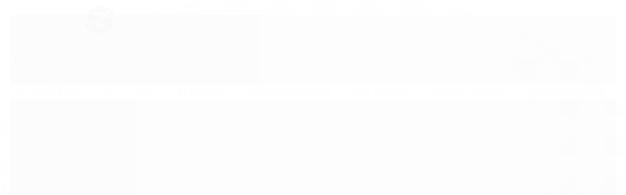

--- FILE ---
content_type: text/html; charset=utf-8
request_url: https://www.livrariasarzedas.com.br/por-que-evangelizar-criancas
body_size: 35778
content:

<!DOCTYPE html>
<html lang="pt-br">
  <head>
    <meta charset="utf-8">
    <meta content='width=device-width, initial-scale=1.0, maximum-scale=2.0' name='viewport' />
    <title>POR QUE EVANGELIZAR CRIANÇAS? LIVRO APEC - LIVRARIA SARZEDAS (LOJA ONLINE 24 HORAS)</title>
    <meta http-equiv="X-UA-Compatible" content="IE=edge">
    <meta name="generator" content="Loja Integrada" />

    <link rel="dns-prefetch" href="https://cdn.awsli.com.br/">
    <link rel="preconnect" href="https://cdn.awsli.com.br/">
    <link rel="preconnect" href="https://fonts.googleapis.com">
    <link rel="preconnect" href="https://fonts.gstatic.com" crossorigin>

    
  
      <meta property="og:url" content="https://www.livrariasarzedas.com.br/por-que-evangelizar-criancas" />
      <meta property="og:type" content="website" />
      <meta property="og:site_name" content="VILSON MORAES LIVRARIA LTDA." />
      <meta property="og:locale" content="pt_BR" />
    
  <!-- Metadata para o facebook -->
  <meta property="og:type" content="website" />
  <meta property="og:title" content="POR QUE EVANGELIZAR CRIANÇAS? LIVRO APEC" />
  <meta property="og:image" content="https://cdn.awsli.com.br/800x800/1022/1022522/produto/37787455/32c8c9e836.jpg" />
  <meta name="twitter:card" content="product" />
  
    <meta name="twitter:site" content="@livrarisarzedas" />
    <meta name="twitter:creator" content="@livrarisarzedas" />
  
  <meta name="twitter:domain" content="www.livrariasarzedas.com.br" />
  <meta name="twitter:url" content="https://www.livrariasarzedas.com.br/por-que-evangelizar-criancas?utm_source=twitter&utm_medium=twitter&utm_campaign=twitter" />
  <meta name="twitter:title" content="POR QUE EVANGELIZAR CRIANÇAS? LIVRO APEC" />
  <meta name="twitter:description" content="APEC - ALIANÇA PRÓ EVANGELIZAÇÃO DAS CRIANÇAS Auxilia o líder a enxergar e compreender o objetivo principal de um ministério com crianças: a salvação de meninos e meninas. Levar uma criança a Cristo é algo de muito valor, porque quando são salvas, podem viver a vida inteira para Jesus. Quando a criança se converte, ela influencia toda a família a ser salva por meio da transformação de sua vida. Quando ela cresce, Jesus pode usá-la, como pregador, líder ou missionário para edificar a Sua igreja. Sua vida com Jesus terá uma influência positiva em vários aspectos da sociedade e da política. Elas influenciam a comunidade com seus valores bíblicos e com sua forma de viver. A APEC espera que este livro não só auxilie pastores, professores e pais a terem a visão e a compreenderem que o objetivo principal de um ministério com crianças é levá-las a salvação em Cristo, como também motive à ação e haja um despertamento e um investimento para a realização de multiplos ministérios para alcançar as crianças. ISBN: 978-85-98940-39-7 Páginas: 119 Tamanho: 14x21 Categoria: LIVROS Ano: 2013 3ª EDIÇÃO" />
  <meta name="twitter:image" content="https://cdn.awsli.com.br/300x300/1022/1022522/produto/37787455/32c8c9e836.jpg" />
  <meta name="twitter:label1" content="Código" />
  <meta name="twitter:data1" content="UQ52NDC59" />
  <meta name="twitter:label2" content="Disponibilidade" />
  <meta name="twitter:data2" content="7 dias úteis" />


    
  
    <script>
      setTimeout(function() {
        if (typeof removePageLoading === 'function') {
          removePageLoading();
        };
      }, 7000);
    </script>
  



    

  

    <link rel="canonical" href="https://www.livrariasarzedas.com.br/por-que-evangelizar-criancas" />
  



  <meta name="description" content="APEC - ALIANÇA PRÓ EVANGELIZAÇÃO DAS CRIANÇAS Auxilia o líder a enxergar e compreender o objetivo principal de um ministério com crianças: a salvação de meninos e meninas. Levar uma criança a Cristo é algo de muito valor, porque quando são salvas, podem viver a vida inteira para Jesus. Quando a criança se converte, ela influencia toda a família a ser salva por meio da transformação de sua vida. Quando ela cresce, Jesus pode usá-la, como pregador, líder ou missionário para edificar a Sua igreja. Sua vida com Jesus terá uma influência positiva em vários aspectos da sociedade e da política. Elas influenciam a comunidade com seus valores bíblicos e com sua forma de viver. A APEC espera que este livro não só auxilie pastores, professores e pais a terem a visão e a compreenderem que o objetivo principal de um ministério com crianças é levá-las a salvação em Cristo, como também motive à ação e haja um despertamento e um investimento para a realização de multiplos ministérios para alcançar as crianças. ISBN: 978-85-98940-39-7 Páginas: 119 Tamanho: 14x21 Categoria: LIVROS Ano: 2013 3ª EDIÇÃO" />
  <meta property="og:description" content="APEC - ALIANÇA PRÓ EVANGELIZAÇÃO DAS CRIANÇAS Auxilia o líder a enxergar e compreender o objetivo principal de um ministério com crianças: a salvação de meninos e meninas. Levar uma criança a Cristo é algo de muito valor, porque quando são salvas, podem viver a vida inteira para Jesus. Quando a criança se converte, ela influencia toda a família a ser salva por meio da transformação de sua vida. Quando ela cresce, Jesus pode usá-la, como pregador, líder ou missionário para edificar a Sua igreja. Sua vida com Jesus terá uma influência positiva em vários aspectos da sociedade e da política. Elas influenciam a comunidade com seus valores bíblicos e com sua forma de viver. A APEC espera que este livro não só auxilie pastores, professores e pais a terem a visão e a compreenderem que o objetivo principal de um ministério com crianças é levá-las a salvação em Cristo, como também motive à ação e haja um despertamento e um investimento para a realização de multiplos ministérios para alcançar as crianças. ISBN: 978-85-98940-39-7 Páginas: 119 Tamanho: 14x21 Categoria: LIVROS Ano: 2013 3ª EDIÇÃO" />







  <meta name="robots" content="index, follow" />



    
      
        <link rel="shortcut icon" href="https://cdn.awsli.com.br/1022/1022522/favicon/logotipo-100x100-5bb56328a6.png" />
      
      <link rel="icon" href="https://cdn.awsli.com.br/1022/1022522/favicon/logotipo-100x100-5bb56328a6.png" sizes="192x192">
    
    
      <meta name="theme-color" content="#9A4158">
    

    
      <link rel="stylesheet" href="https://cdn.awsli.com.br/production/static/loja/estrutura/v1/css/all.min.css?v=dfd2cc0" type="text/css">
    
    <!--[if lte IE 8]><link rel="stylesheet" href="https://cdn.awsli.com.br/production/static/loja/estrutura/v1/css/ie-fix.min.css" type="text/css"><![endif]-->
    <!--[if lte IE 9]><style type="text/css">.lateral-fulbanner { position: relative; }</style><![endif]-->

    

    
    <link href="https://fonts.googleapis.com/css2?family=Open%20Sans:ital,wght@0,300;0,400;0,600;0,700;0,800;1,300;1,400;1,600;1,700&display=swap" rel="stylesheet">
    
    
      <link href="https://fonts.googleapis.com/css2?family=Open%20Sans:wght@300;400;600;700&display=swap" rel="stylesheet">
    

    
      <link rel="stylesheet" href="https://cdn.awsli.com.br/production/static/loja/estrutura/v1/css/bootstrap-responsive.css?v=dfd2cc0" type="text/css">
      <link rel="stylesheet" href="https://cdn.awsli.com.br/production/static/loja/estrutura/v1/css/style-responsive.css?v=dfd2cc0">
    

    <link rel="stylesheet" href="/tema.css?v=20251202-141043">

    

    <script type="text/javascript">
      var LOJA_ID = 1022522;
      var MEDIA_URL = "https://cdn.awsli.com.br/";
      var API_URL_PUBLIC = 'https://api.awsli.com.br/';
      
        var CARRINHO_PRODS = [];
      
      var ENVIO_ESCOLHIDO = 0;
      var ENVIO_ESCOLHIDO_CODE = 0;
      var CONTRATO_INTERNACIONAL = false;
      var CONTRATO_BRAZIL = !CONTRATO_INTERNACIONAL;
      var IS_STORE_ASYNC = true;
      var IS_CLIENTE_ANONIMO = false;
    </script>

    

    <!-- Editor Visual -->
    

    <script>
      

      const isPreview = JSON.parse(sessionStorage.getItem('preview', true));
      if (isPreview) {
        const url = location.href
        location.search === '' && url + (location.search = '?preview=None')
      }
    </script>

    
      <script src="https://cdn.awsli.com.br/production/static/loja/estrutura/v1/js/all.min.js?v=dfd2cc0"></script>
    
    <!-- HTML5 shim and Respond.js IE8 support of HTML5 elements and media queries -->
    <!--[if lt IE 9]>
      <script src="https://oss.maxcdn.com/html5shiv/3.7.2/html5shiv.min.js"></script>
      <script src="https://oss.maxcdn.com/respond/1.4.2/respond.min.js"></script>
    <![endif]-->

    <link rel="stylesheet" href="https://cdn.awsli.com.br/production/static/loja/estrutura/v1/css/slick.min.css" type="text/css">
    <script src="https://cdn.awsli.com.br/production/static/loja/estrutura/v1/js/slick.min.js?v=dfd2cc0"></script>
    <link rel="stylesheet" href="https://cdn.awsli.com.br/production/static/css/jquery.fancybox.min.css" type="text/css" />
    <script src="https://cdn.awsli.com.br/production/static/js/jquery/jquery.fancybox.pack.min.js"></script>

    
    

  
  <link rel="stylesheet" href="https://cdn.awsli.com.br/production/static/loja/estrutura/v1/css/imagezoom.min.css" type="text/css">
  <script src="https://cdn.awsli.com.br/production/static/loja/estrutura/v1/js/jquery.imagezoom.min.js"></script>

  <script type="text/javascript">
    var PRODUTO_ID = '37787455';
    var URL_PRODUTO_FRETE_CALCULAR = 'https://www.livrariasarzedas.com.br/carrinho/frete';
    var variacoes = undefined;
    var grades = undefined;
    var imagem_grande = "https://cdn.awsli.com.br/2500x2500/1022/1022522/produto/37787455/32c8c9e836.jpg";
    var produto_grades_imagens = {};
    var produto_preco_sob_consulta = false;
    var produto_preco = 29.90;
  </script>
  <script type="text/javascript" src="https://cdn.awsli.com.br/production/static/loja/estrutura/v1/js/produto.min.js?v=dfd2cc0"></script>
  <script type="text/javascript" src="https://cdn.awsli.com.br/production/static/loja/estrutura/v1/js/eventos-pixel-produto.min.js?v=dfd2cc0"></script>


    
      
        <script>
  (function(i,s,o,g,r,a,m){i['GoogleAnalyticsObject']=r;i[r]=i[r]||function(){
  (i[r].q=i[r].q||[]).push(arguments)},i[r].l=1*new Date();a=s.createElement(o),
  m=s.getElementsByTagName(o)[0];a.async=1;a.src=g;m.parentNode.insertBefore(a,m)
  })(window,document,'script','//www.google-analytics.com/analytics.js','ga');

  ga('create', 'UA-159991298-1', document.domain.replace(/^(www|store|loja)\./,''));
  ga('require', 'displayfeatures');
  
  
    ga('set', 'ecomm_prodid', 'UQ52NDC59');
    ga('set', 'ecomm_pagetype', 'product');
    
      ga('set', 'ecomm_totalvalue', '29.9');
    
  
  
  
  ga('send', 'pageview');
</script>

      
        <script type="text/javascript">
  $(document).ready(function() {
    $('#comentarios-container').show();
    $('#comentarios-container #facebook_comments').append('<div class="fb-comments" data-href="http://www.livrariasarzedas.com.br/por-que-evangelizar-criancas" data-width="100%" data-numposts="3" data-colorscheme="light"></div>');
  });
</script>
      
        <!-- Global site tag (gtag.js) - Google Analytics -->
<script async src="https://www.googletagmanager.com/gtag/js?l=LIgtagDataLayer&id=AW-343996163"></script>
<script>
  window.LIgtagDataLayer = window.LIgtagDataLayer || [];
  function LIgtag(){LIgtagDataLayer.push(arguments);}
  LIgtag('js', new Date());

  LIgtag('set', {
    'currency': 'BRL',
    'country': 'BR'
  });
  
  LIgtag('config', 'AW-343996163');

  if(window.performance) {
    var timeSincePageLoad = Math.round(performance.now());
    LIgtag('event', 'timing_complete', {
      'name': 'load',
      'time': timeSincePageLoad
    });
  }

  $(document).on('li_view_home', function(_, eventID) {
    LIgtag('event', 'view_home');
  });

  $(document).on('li_select_product', function(_, eventID, data) {
    LIgtag('event', 'select_item', data);
  });

  $(document).on('li_start_contact', function(_, eventID, value) {
    LIgtag('event', 'start_contact', {
      value
    });
  });

  $(document).on('li_view_catalog', function(_, eventID) {
    LIgtag('event', 'view_catalog');
  });

  $(document).on('li_search', function(_, eventID, search_term) {
    LIgtag('event', 'search', {
      search_term
    });
  });

  $(document).on('li_filter_products', function(_, eventID, data) {
    LIgtag('event', 'filter_products', data);
  });

  $(document).on('li_sort_products', function(_, eventID, value) {
    LIgtag('event', 'sort_products', {
      value
    });
  });

  $(document).on('li_view_product', function(_, eventID, item) {
    LIgtag('event', 'view_item', {
      items: [item]
    });
  });

  $(document).on('li_select_variation', function(_, eventID, data) {
    LIgtag('event', 'select_variation', data);
  });

  $(document).on('li_calculate_shipping', function(_, eventID, data) {
    LIgtag('event', 'calculate_shipping', {
      zipcode: data.zipcode
    });
  });

  $(document).on('li_view_cart', function(_, eventID, data) {
    LIgtag('event', 'view_cart', data);
  });

  $(document).on('li_add_to_cart', function(_, eventID, data) {
    LIgtag('event', 'add_to_cart', {
      items: data.items
    });
  });

  $(document).on('li_apply_coupon', function(_, eventID, value) {
    LIgtag('event', 'apply_coupon', {
      value
    });
  });

  $(document).on('li_change_quantity', function(_, eventID, item) {
    LIgtag('event', 'change_quantity', {
      items: [item]
    });
  });

  $(document).on('li_remove_from_cart', function(_, eventID, item) {
    LIgtag('event', 'remove_from_cart', {
      items: [item]
    });
  });

  $(document).on('li_return_home', function(_, eventID) {
    LIgtag('event', 'return_home');
  });

  $(document).on('li_view_checkout', function(_, eventID, data) {
    LIgtag('event', 'begin_checkout', data);
  });

  $(document).on('li_login', function(_, eventID) {
    LIgtag('event', 'login');
  });

  $(document).on('li_change_address', function(_, eventID, value) {
    LIgtag('event', 'change_address', {
      value
    });
  });

  $(document).on('li_change_shipping', function(_, eventID, data) {
    LIgtag('event', 'add_shipping_info', data);
  });

  $(document).on('li_change_payment', function(_, eventID, data) {
    LIgtag('event', 'add_payment_info', data);
  });

  $(document).on('li_start_purchase', function(_, eventID) {
    LIgtag('event', 'start_purchase');
  });

  $(document).on('li_checkout_error', function(_, eventID, value) {
    LIgtag('event', 'checkout_error', {
      value
    });
  });

  $(document).on('li_purchase', function(_, eventID, data) {
    LIgtag('event', 'purchase', data);

    
      LIgtag('event', 'conversion', {
        send_to: 'AW-343996163/T8y-CMebw8sCEIPug6QB',
        value: data.value,
        currency: data.currency,
        transaction_id: data.transaction_id
      });
    
  });
</script>
      
        
      
        
      
    

    
<script>
  var url = '/_events/api/setEvent';

  var sendMetrics = function(event, user = {}) {
    var unique_identifier = uuidv4();

    try {
      var data = {
        request: {
          id: unique_identifier,
          environment: 'production'
        },
        store: {
          id: 1022522,
          name: 'VILSON MORAES LIVRARIA LTDA.',
          test_account: false,
          has_meta_app: window.has_meta_app ?? false,
          li_search: true
        },
        device: {
          is_mobile: /Mobi/.test(window.navigator.userAgent),
          user_agent: window.navigator.userAgent,
          ip: '###device_ip###'
        },
        page: {
          host: window.location.hostname,
          path: window.location.pathname,
          search: window.location.search,
          type: 'product',
          title: document.title,
          referrer: document.referrer
        },
        timestamp: '###server_timestamp###',
        user_timestamp: new Date().toISOString(),
        event,
        origin: 'store'
      };

      if (window.performance) {
        var [timing] = window.performance.getEntriesByType('navigation');

        data['time'] = {
          server_response: Math.round(timing.responseStart - timing.requestStart)
        };
      }

      var _user = {},
          user_email_cookie = $.cookie('user_email'),
          user_data_cookie = $.cookie('LI-UserData');

      if (user_email_cookie) {
        var user_email = decodeURIComponent(user_email_cookie);

        _user['email'] = user_email;
      }

      if (user_data_cookie) {
        var user_data = JSON.parse(user_data_cookie);

        _user['logged'] = user_data.logged;
        _user['id'] = user_data.id ?? undefined;
      }

      $.each(user, function(key, value) {
        _user[key] = value;
      });

      if (!$.isEmptyObject(_user)) {
        data['user'] = _user;
      }

      try {
        var session_identifier = $.cookie('li_session_identifier');

        if (!session_identifier) {
          session_identifier = uuidv4();
        };

        var expiration_date = new Date();

        expiration_date.setTime(expiration_date.getTime() + (30 * 60 * 1000)); // 30 minutos

        $.cookie('li_session_identifier', session_identifier, {
          expires: expiration_date,
          path: '/'
        });

        data['session'] = {
          id: session_identifier
        };
      } catch (err) { }

      try {
        var user_session_identifier = $.cookie('li_user_session_identifier');

        if (!user_session_identifier) {
          user_session_identifier = uuidv4();

          $.cookie('li_user_session_identifier', user_session_identifier, {
            path: '/'
          });
        };

        data['user_session'] = {
          id: user_session_identifier
        };
      } catch (err) { }

      var _cookies = {},
          fbc = $.cookie('_fbc'),
          fbp = $.cookie('_fbp');

      if (fbc) {
        _cookies['fbc'] = fbc;
      }

      if (fbp) {
        _cookies['fbp'] = fbp;
      }

      if (!$.isEmptyObject(_cookies)) {
        data['session']['cookies'] = _cookies;
      }

      try {
        var ab_test_cookie = $.cookie('li_ab_test_running');

        if (ab_test_cookie) {
          var ab_test = JSON.parse(atob(ab_test_cookie));

          if (ab_test.length) {
            data['store']['ab_test'] = ab_test;
          }
        }
      } catch (err) { }

      var _utm = {};

      $.each(sessionStorage, function(key, value) {
        if (key.startsWith('utm_')) {
          var name = key.split('_')[1];

          _utm[name] = value;
        }
      });

      if (!$.isEmptyObject(_utm)) {
        data['session']['utm'] = _utm;
      }

      var controller = new AbortController();

      setTimeout(function() {
        controller.abort();
      }, 5000);

      fetch(url, {
        keepalive: true,
        method: 'POST',
        headers: {
          'Content-Type': 'application/json'
        },
        body: JSON.stringify({ data }),
        signal: controller.signal
      });
    } catch (err) { }

    return unique_identifier;
  }
</script>

    
<script>
  (function() {
    var initABTestHandler = function() {
      try {
        if ($.cookie('li_ab_test_running')) {
          return
        };
        var running_tests = [];

        
        
        
        

        var running_tests_to_cookie = JSON.stringify(running_tests);
        running_tests_to_cookie = btoa(running_tests_to_cookie);
        $.cookie('li_ab_test_running', running_tests_to_cookie, {
          path: '/'
        });

        
        if (running_tests.length > 0) {
          setTimeout(function() {
            $.ajax({
              url: "/conta/status"
            });
          }, 500);
        };

      } catch (err) { }
    }
    setTimeout(initABTestHandler, 500);
  }());
</script>

    
<script>
  $(function() {
    // Clicar em um produto
    $('.listagem-item').click(function() {
      var row, column;

      var $list = $(this).closest('[data-produtos-linha]'),
          index = $(this).closest('li').index();

      if($list.find('.listagem-linha').length === 1) {
        var productsPerRow = $list.data('produtos-linha');

        row = Math.floor(index / productsPerRow) + 1;
        column = (index % productsPerRow) + 1;
      } else {
        row = $(this).closest('.listagem-linha').index() + 1;
        column = index + 1;
      }

      var body = {
        item_id: $(this).attr('data-id'),
        item_sku: $(this).find('.produto-sku').text(),
        item_name: $(this).find('.nome-produto').text().trim(),
        item_row: row,
        item_column: column
      };

      var eventID = sendMetrics({
        type: 'event',
        name: 'select_product',
        data: body
      });

      $(document).trigger('li_select_product', [eventID, body]);
    });

    // Clicar no "Fale Conosco"
    $('#modalContato').on('show', function() {
      var value = 'Fale Conosco';

      var eventID = sendMetrics({
        type: 'event',
        name: 'start_contact',
        data: { text: value }
      });

      $(document).trigger('li_start_contact', [eventID, value]);
    });

    // Clicar no WhatsApp
    $('.li-whatsapp a').click(function() {
      var value = 'WhatsApp';

      var eventID = sendMetrics({
        type: 'event',
        name: 'start_contact',
        data: { text: value }
      });

      $(document).trigger('li_start_contact', [eventID, value]);
    });

    
      // Visualizar o produto
      var body = {
        item_id: '37787455',
        item_sku: 'UQ52NDC59',
        item_name: 'POR QUE EVANGELIZAR CRIANÇAS? LIVRO APEC',
        item_category: 'LIVROS APEC',
        item_type: 'product',
        
          full_price: 29.90,
          promotional_price: null,
          price: 29.90,
        
        quantity: 1
      };

      var params = new URLSearchParams(window.location.search),
          recommendation_shelf = null,
          recommendation = {};

      if (
        params.has('recomendacao_id') &&
        params.has('email_ref') &&
        params.has('produtos_recomendados')
      ) {
        recommendation['email'] = {
          id: params.get('recomendacao_id'),
          email_id: params.get('email_ref'),
          products: $.map(params.get('produtos_recomendados').split(','), function(value) {
            return parseInt(value)
          })
        };
      }

      if (recommendation_shelf) {
        recommendation['shelf'] = recommendation_shelf;
      }

      if (!$.isEmptyObject(recommendation)) {
        body['recommendation'] = recommendation;
      }

      var eventID = sendMetrics({
        type: 'pageview',
        name: 'view_product',
        data: body
      });

      $(document).trigger('li_view_product', [eventID, body]);

      // Calcular frete
      $('#formCalcularCep').submit(function() {
        $(document).ajaxSuccess(function(event, xhr, settings) {
          try {
            var url = new URL(settings.url);

            if(url.pathname !== '/carrinho/frete') return;

            var data = xhr.responseJSON;

            if(data.error) return;

            var params = url.searchParams;

            var body = {
              zipcode: params.get('cep'),
              deliveries: $.map(data, function(delivery) {
                if(delivery.msgErro) return;

                return {
                  id: delivery.id,
                  name: delivery.name,
                  price: delivery.price,
                  delivery_time: delivery.deliveryTime
                };
              })
            };

            var eventID = sendMetrics({
              type: 'event',
              name: 'calculate_shipping',
              data: body
            });

            $(document).trigger('li_calculate_shipping', [eventID, body]);

            $(document).off('ajaxSuccess');
          } catch(error) {}
        });
      });

      // Visualizar compre junto
      $(document).on('buy_together_ready', function() {
        var $buyTogether = $('.compre-junto');

        var observer = new IntersectionObserver(function(entries) {
          entries.forEach(function(entry) {
            if(entry.isIntersecting) {
              var body = {
                title: $buyTogether.find('.compre-junto__titulo').text(),
                id: $buyTogether.data('id'),
                items: $buyTogether.find('.compre-junto__produto').map(function() {
                  var $product = $(this);

                  return {
                    item_id: $product.attr('data-id'),
                    item_sku: $product.attr('data-code'),
                    item_name: $product.find('.compre-junto__nome').text(),
                    full_price: $product.find('.compre-junto__preco--regular').data('price') || null,
                    promotional_price: $product.find('.compre-junto__preco--promocional').data('price') || null
                  };
                }).get()
              };

              var eventID = sendMetrics({
                type: 'event',
                name: 'view_buy_together',
                data: body
              });

              $(document).trigger('li_view_buy_together', [eventID, body]);

              observer.disconnect();
            }
          });
        }, { threshold: 1.0 });

        observer.observe($buyTogether.get(0));

        $('.compre-junto__atributo--grade').click(function(event) {
          if(!event.originalEvent) return;

          var body = {
            grid_name: $(this).closest('.compre-junto__atributos').data('grid'),
            variation_name: $(this).data('variation')
          };

          var eventID = sendMetrics({
            type: 'event',
            name: 'select_buy_together_variation',
            data: body
          });

          $(document).trigger('li_select_buy_together_variation', [eventID, body]);
        });

        $('.compre-junto__atributo--lista').change(function(event) {
          if(!event.originalEvent) return;

          var $selectedOption = $(this).find('option:selected');

          if(!$selectedOption.is('[value]')) return;

          var body = {
            grid_name: $(this).closest('.compre-junto__atributos').data('grid'),
            variation_name: $selectedOption.text()
          };

          var eventID = sendMetrics({
            type: 'event',
            name: 'select_buy_together_variation',
            data: body
          });

          $(document).trigger('li_select_buy_together_variation', [eventID, body]);
        });
      });

      // Selecionar uma variação
      $('.atributo-item').click(function(event) {
        if(!event.originalEvent) return;

        var body = {
          grid_name: $(this).data('grade-nome'),
          variation_name: $(this).data('variacao-nome')
        };

        var eventID = sendMetrics({
          type: 'event',
          name: 'select_variation',
          data: body
        });

        $(document).trigger('li_select_variation', [eventID, body]);
      });
    
  });
</script>


    
	<!-- PIXEL FACEBOOK - BY ÁTUA DESIGN -->
  
      <script>
  !function(f,b,e,v,n,t,s)
  {if(f.fbq)return;n=f.fbq=function(){n.callMethod?
  n.callMethod.apply(n,arguments):n.queue.push(arguments)};
  if(!f._fbq)f._fbq=n;n.push=n;n.loaded=!0;n.version='2.0';
  n.queue=[];t=b.createElement(e);t.async=!0;
  t.src=v;s=b.getElementsByTagName(e)[0];
  s.parentNode.insertBefore(t,s)}(window, document,'script',
  'https://connect.facebook.net/en_US/fbevents.js');
  fbq('init', '687097022191358');
  fbq('track', 'PageView');
</script>
  

	<!-- lojaintegrada-google-shopping -->
  
      <meta name="google-site-verification" content="f5yKuSrxp7653MV5sCmBOVLleZi3U-Ols3uemlUhRrs" />
  


    
      
        <link href="//cdn.awsli.com.br/temasv2/4816/__theme_custom.css?v=1740668762" rel="stylesheet" type="text/css">
<script src="//cdn.awsli.com.br/temasv2/4816/__theme_custom.js?v=1740668762"></script>
      
    

    
      <link rel="stylesheet" href="/avancado.css?v=20251202-141043" type="text/css" />
    

    
      
        <script defer async src="https://analytics.tiktok.com/i18n/pixel/sdk.js?sdkid=CACDKMJC77U10AR1AG8G"></script>
      

      
        <script type="text/javascript">
          !function (w, d, t) {
            w.TiktokAnalyticsObject=t;
            var ttq=w[t]=w[t]||[];
            ttq.methods=["page","track","identify","instances","debug","on","off","once","ready","alias","group","enableCookie","disableCookie"];
            ttq.setAndDefer=function(t,e){
              t[e]=function(){
                t.push([e].concat(Array.prototype.slice.call(arguments,0)))
              }
            }
            for(var i=0;i<ttq.methods.length;i++)
              ttq.setAndDefer(ttq,ttq.methods[i]);
          }(window, document, 'ttq');

          window.LI_TIKTOK_PIXEL_ENABLED = true;
        </script>
      

      
    

    
  <link rel="manifest" href="/manifest.json" />




  </head>
  <body class="pagina-produto produto-37787455   ">
    <div id="fb-root"></div>
    
  
    <div id="full-page-loading">
      <div class="conteiner" style="height: 100%;">
        <div class="loading-placeholder-content">
          <div class="loading-placeholder-effect loading-placeholder-header"></div>
          <div class="loading-placeholder-effect loading-placeholder-body"></div>
        </div>
      </div>
      <script>
        var is_full_page_loading = true;
        function removePageLoading() {
          if (is_full_page_loading) {
            try {
              $('#full-page-loading').remove();
            } catch(e) {}
            try {
              var div_loading = document.getElementById('full-page-loading');
              if (div_loading) {
                div_loading.remove();
              };
            } catch(e) {}
            is_full_page_loading = false;
          };
        };
        $(function() {
          setTimeout(function() {
            removePageLoading();
          }, 1);
        });
      </script>
      <style>
        #full-page-loading { position: fixed; z-index: 9999999; margin: auto; top: 0; left: 0; bottom: 0; right: 0; }
        #full-page-loading:before { content: ''; display: block; position: fixed; top: 0; left: 0; width: 100%; height: 100%; background: rgba(255, 255, 255, .98); background: radial-gradient(rgba(255, 255, 255, .99), rgba(255, 255, 255, .98)); }
        .loading-placeholder-content { height: 100%; display: flex; flex-direction: column; position: relative; z-index: 1; }
        .loading-placeholder-effect { background-color: #F9F9F9; border-radius: 5px; width: 100%; animation: pulse-loading 1.5s cubic-bezier(0.4, 0, 0.6, 1) infinite; }
        .loading-placeholder-content .loading-placeholder-body { flex-grow: 1; margin-bottom: 30px; }
        .loading-placeholder-content .loading-placeholder-header { height: 20%; min-height: 100px; max-height: 200px; margin: 30px 0; }
        @keyframes pulse-loading{50%{opacity:.3}}
      </style>
    </div>
  



    
      
        


<div class="barra-inicial fundo-secundario">
  <div class="conteiner">
    <div class="row-fluid">
      <div class="lista-redes span3 hidden-phone">
        
          <ul>
            
              <li>
                <a href="https://facebook.com/livrariasarzedas" target="_blank" aria-label="Siga nos no Facebook"><i class="icon-facebook"></i></a>
              </li>
            
            
            
              <li>
                <a href="https://twitter.com/livrarisarzedas" target="_blank" aria-label="Siga nos no Twitter"><i class="icon-twitter"></i></a>
              </li>
            
            
            
              <li>
                <a href="https://instagram.com/livrariasarzedas" target="_blank" aria-label="Siga nos no Instagram"><i class="icon-instagram"></i></a>
              </li>
            
            
            
          </ul>
        
      </div>
      <div class="canais-contato span9">
        <ul>
          <li class="hidden-phone">
            <a href="#modalContato" data-toggle="modal" data-target="#modalContato">
              <i class="icon-comment"></i>
              Fale Conosco
            </a>
          </li>
          
            <li>
              <span>
                <i class="icon-phone"></i>Telefone: (11) 3112-1999
              </span>
            </li>
          
          
            <li class="tel-whatsapp">
              <span>
                <i class="fa fa-whatsapp"></i>Whatsapp: (11) 98991-6600
              </span>
            </li>
          
          
        </ul>
      </div>
    </div>
  </div>
</div>

      
    

    <div class="conteiner-principal">
      
        
          
<div id="cabecalho">

  <div class="atalhos-mobile visible-phone fundo-secundario borda-principal">
    <ul>

      <li><a href="https://www.livrariasarzedas.com.br/" class="icon-home"> </a></li>
      
      <li class="fundo-principal"><a href="https://www.livrariasarzedas.com.br/carrinho/index" class="icon-shopping-cart"> </a></li>
      
      
        <li class="menu-user-logged" style="display: none;"><a href="https://www.livrariasarzedas.com.br/conta/logout" class="icon-signout menu-user-logout"> </a></li>
      
      
      <li><a href="https://www.livrariasarzedas.com.br/conta/index" class="icon-user"> </a></li>
      
      <li class="vazia"><span>&nbsp;</span></li>

    </ul>
  </div>

  <div class="conteiner">
    <div class="row-fluid">
      <div class="span3">
        <h2 class="logo cor-secundaria">
          <a href="https://www.livrariasarzedas.com.br/" title="VILSON MORAES LIVRARIA LTDA.">
            
            <img src="https://cdn.awsli.com.br/400x300/1022/1022522/logo/logotipo-100x100-54256a3740.png" alt="VILSON MORAES LIVRARIA LTDA." />
            
          </a>
        </h2>


      </div>

      <div class="conteudo-topo span9">
        <div class="superior row-fluid hidden-phone">
          <div class="span8">
            
              
                <div class="btn-group menu-user-logged" style="display: none;">
                  <a href="https://www.livrariasarzedas.com.br/conta/index" class="botao secundario pequeno dropdown-toggle" data-toggle="dropdown">
                    Olá, <span class="menu-user-name"></span>
                    <span class="icon-chevron-down"></span>
                  </a>
                  <ul class="dropdown-menu">
                    <li>
                      <a href="https://www.livrariasarzedas.com.br/conta/index" title="Minha conta">Minha conta</a>
                    </li>
                    
                      <li>
                        <a href="https://www.livrariasarzedas.com.br/conta/pedido/listar" title="Minha conta">Meus pedidos</a>
                      </li>
                    
                    <li>
                      <a href="https://www.livrariasarzedas.com.br/conta/favorito/listar" title="Meus favoritos">Meus favoritos</a>
                    </li>
                    <li>
                      <a href="https://www.livrariasarzedas.com.br/conta/logout" title="Sair" class="menu-user-logout">Sair</a>
                    </li>
                  </ul>
                </div>
              
              
                <a href="https://www.livrariasarzedas.com.br/conta/login" class="bem-vindo cor-secundaria menu-user-welcome">
                  Bem-vindo, <span class="cor-principal">identifique-se</span> para fazer pedidos
                </a>
              
            
          </div>
          <div class="span4">
            <ul class="acoes-conta borda-alpha">
              
                <li>
                  <i class="icon-list fundo-principal"></i>
                  <a href="https://www.livrariasarzedas.com.br/conta/pedido/listar" class="cor-secundaria">Meus Pedidos</a>
                </li>
              
              
                <li>
                  <i class="icon-user fundo-principal"></i>
                  <a href="https://www.livrariasarzedas.com.br/conta/index" class="cor-secundaria">Minha Conta</a>
                </li>
              
            </ul>
          </div>
        </div>

        <div class="inferior row-fluid ">
          <div class="span8 busca-mobile">
            <a href="javascript:;" class="atalho-menu visible-phone icon-th botao principal"> </a>

            <div class="busca borda-alpha">
              <form id="form-buscar" action="/buscar" method="get">
                <input id="auto-complete" type="text" name="q" placeholder="Digite o que você procura" value="" autocomplete="off" maxlength="255" />
                <button class="botao botao-busca icon-search fundo-secundario" aria-label="Buscar"></button>
              </form>
            </div>

          </div>

          
            <div class="span4 hidden-phone">
              

  <div class="carrinho vazio">
    
      <a href="https://www.livrariasarzedas.com.br/carrinho/index">
        <i class="icon-shopping-cart fundo-principal"></i>
        <strong class="qtd-carrinho titulo cor-secundaria" style="display: none;">0</strong>
        <span style="display: none;">
          
            <b class="titulo cor-secundaria"><span>Meu Carrinho</span></b>
          
          <span class="cor-secundaria">Produtos adicionados</span>
        </span>
        
          <span class="titulo cor-secundaria vazio-text">Carrinho vazio</span>
        
      </a>
    
    <div class="carrinho-interno-ajax"></div>
  </div>
  
<div class="minicart-placeholder" style="display: none;">
  <div class="carrinho-interno borda-principal">
    <ul>
      <li class="minicart-item-modelo">
        
          <div class="preco-produto com-promocao destaque-preco ">
            <div>
              <s class="preco-venda">
                R$ --PRODUTO_PRECO_DE--
              </s>
              <strong class="preco-promocional cor-principal">
                R$ --PRODUTO_PRECO_POR--
              </strong>
            </div>
          </div>
        
        <a data-href="--PRODUTO_URL--" class="imagem-produto">
          <img data-src="https://cdn.awsli.com.br/64x64/--PRODUTO_IMAGEM--" alt="--PRODUTO_NOME--" />
        </a>
        <a data-href="--PRODUTO_URL--" class="nome-produto cor-secundaria">
          --PRODUTO_NOME--
        </a>
        <div class="produto-sku hide">--PRODUTO_SKU--</div>
      </li>
    </ul>
    <div class="carrinho-rodape">
      <span class="carrinho-info">
        
          <i>--CARRINHO_QUANTIDADE-- produto no carrinho</i>
        
        
          
            <span class="carrino-total">
              Total: <strong class="titulo cor-principal">R$ --CARRINHO_TOTAL_ITENS--</strong>
            </span>
          
        
      </span>
      <a href="https://www.livrariasarzedas.com.br/carrinho/index" class="botao principal">
        
          <i class="icon-shopping-cart"></i>Ir para o carrinho
        
      </a>
    </div>
  </div>
</div>



            </div>
          
        </div>

      </div>
    </div>
    


  
    
      
<div class="menu superior">
  <ul class="nivel-um">
    


    

  


    
      <li class="categoria-id-23461117  borda-principal">
        <a href="https://www.livrariasarzedas.com.br/biblia-sbb-23461117" title="BÍBLIA SBB">
          <strong class="titulo cor-secundaria">BÍBLIA SBB</strong>
          
        </a>
        
      </li>
    
      <li class="categoria-id-23383306  borda-principal">
        <a href="https://www.livrariasarzedas.com.br/precos-promocionais" title="PREÇOS PROMOCIONAIS">
          <strong class="titulo cor-secundaria">PREÇOS PROMOCIONAIS</strong>
          
        </a>
        
      </li>
    
      <li class="categoria-id-18069430  borda-principal">
        <a href="https://www.livrariasarzedas.com.br/produtos-em-destaque" title="DESTAQUES">
          <strong class="titulo cor-secundaria">DESTAQUES</strong>
          
        </a>
        
      </li>
    
      <li class="categoria-id-18433335  borda-principal">
        <a href="https://www.livrariasarzedas.com.br/lancamentos" title="LANÇAMENTOS">
          <strong class="titulo cor-secundaria">LANÇAMENTOS</strong>
          
        </a>
        
      </li>
    
      <li class="categoria-id-3297009 com-filho borda-principal">
        <a href="https://www.livrariasarzedas.com.br/conviccao" title="CONVICÇÃO">
          <strong class="titulo cor-secundaria">CONVICÇÃO</strong>
          
            <i class="icon-chevron-down fundo-secundario"></i>
          
        </a>
        
          <ul class="nivel-dois borda-alpha">
            

  <li class="categoria-id-4052959 ">
    <a href="https://www.livrariasarzedas.com.br/bandeiras-umhbb" title="BANDEIRAS UMHBB">
      
      BANDEIRAS UMHBB
    </a>
    
  </li>

  <li class="categoria-id-3790587 ">
    <a href="https://www.livrariasarzedas.com.br/cadernetas-er" title="CADERNETAS ER">
      
      CADERNETAS ER
    </a>
    
  </li>

  <li class="categoria-id-3796931 ">
    <a href="https://www.livrariasarzedas.com.br/certificados-er" title="CERTIFICADOS ER">
      
      CERTIFICADOS ER
    </a>
    
  </li>

  <li class="categoria-id-3535984 ">
    <a href="https://www.livrariasarzedas.com.br/estudo-biblicoss" title="ESTUDOS BÍBLICOS CONVICÇÃO">
      
      ESTUDOS BÍBLICOS CONVICÇÃO
    </a>
    
  </li>

  <li class="categoria-id-6356870 ">
    <a href="https://www.livrariasarzedas.com.br/categoria/6356870.html" title="ESTUDOS BÍBLICOS JUERP">
      
      ESTUDOS BÍBLICOS JUERP
    </a>
    
  </li>

  <li class="categoria-id-4061139 ">
    <a href="https://www.livrariasarzedas.com.br/folhetos-er" title="FOLHETOS ER">
      
      FOLHETOS ER
    </a>
    
  </li>

  <li class="categoria-id-4046607 ">
    <a href="https://www.livrariasarzedas.com.br/historias-conviccao" title="HISTÓRIAS CONVICÇÃO">
      
      HISTÓRIAS CONVICÇÃO
    </a>
    
  </li>

  <li class="categoria-id-3298626 ">
    <a href="https://www.livrariasarzedas.com.br/literatura-adicional" title="LIDERANÇA CONVICÇÃO">
      
      LIDERANÇA CONVICÇÃO
    </a>
    
  </li>

  <li class="categoria-id-3529649 ">
    <a href="https://www.livrariasarzedas.com.br/livrosss" title="LIVROS CONVICÇÃO">
      
      LIVROS CONVICÇÃO
    </a>
    
  </li>

  <li class="categoria-id-6356869 ">
    <a href="https://www.livrariasarzedas.com.br/categoria/6356869.html" title="LIVROS DIVERSOS">
      
      LIVROS DIVERSOS
    </a>
    
  </li>

  <li class="categoria-id-4089940 ">
    <a href="https://www.livrariasarzedas.com.br/livros-juerp" title="LIVROS JUERP">
      
      LIVROS JUERP
    </a>
    
  </li>

  <li class="categoria-id-3783714 ">
    <a href="https://www.livrariasarzedas.com.br/manuais-dos-embaixadores" title="MANUAIS ER">
      
      MANUAIS ER
    </a>
    
  </li>

  <li class="categoria-id-3298621 com-filho">
    <a href="https://www.livrariasarzedas.com.br/suplementos-didaticos" title="RECURSOS VISUAIS">
      
        <i class="icon-chevron-right fundo-secundario"></i>
      
      RECURSOS VISUAIS
    </a>
    
      <ul class="nivel-tres">
        
          

  <li class="categoria-id-4008915 ">
    <a href="https://www.livrariasarzedas.com.br/supl-aprendendo-7-8-anos-conviccao" title="REC VISUAIS APRENDENDO 7-8 ANOS CONVICÇÃO">
      
      REC VISUAIS APRENDENDO 7-8 ANOS CONVICÇÃO
    </a>
    
  </li>

  <li class="categoria-id-4008917 ">
    <a href="https://www.livrariasarzedas.com.br/supl-caminhando-5-6-anos-conviccao" title="REC VISUAIS CAMINHANDO 5-6 ANOS CONVICÇÃO">
      
      REC VISUAIS CAMINHANDO 5-6 ANOS CONVICÇÃO
    </a>
    
  </li>

  <li class="categoria-id-4008916 ">
    <a href="https://www.livrariasarzedas.com.br/supl-crescendo-3-4-anos-conviccao" title="REC VISUAIS CRESCENDO 3-4 ANOS CONVICÇÃO">
      
      REC VISUAIS CRESCENDO 3-4 ANOS CONVICÇÃO
    </a>
    
  </li>

  <li class="categoria-id-4066798 ">
    <a href="https://www.livrariasarzedas.com.br/vivendo-9-11-anos-conviccao" title="REC VISUAIS VIVENDO 9-11 ANOS CONVICÇÃO">
      
      REC VISUAIS VIVENDO 9-11 ANOS CONVICÇÃO
    </a>
    
  </li>

  <li class="categoria-id-4046273 ">
    <a href="https://www.livrariasarzedas.com.br/brincando-1-2-anos-conviccao" title="SUPL BRINCANDO 1-2 ANOS CONVICÇÃO">
      
      SUPL BRINCANDO 1-2 ANOS CONVICÇÃO
    </a>
    
  </li>


        
      </ul>
    
  </li>

  <li class="categoria-id-3297289 com-filho">
    <a href="https://www.livrariasarzedas.com.br/revistasconviccao" title="REVISTAS EBD">
      
        <i class="icon-chevron-right fundo-secundario"></i>
      
      REVISTAS EBD
    </a>
    
      <ul class="nivel-tres">
        
          

  <li class="categoria-id-3298673 ">
    <a href="https://www.livrariasarzedas.com.br/7-e-8-anos-aprendendo" title="REV APRENDENDO 7-8 ANOS CONVICÇÃO">
      
      REV APRENDENDO 7-8 ANOS CONVICÇÃO
    </a>
    
  </li>

  <li class="categoria-id-3298682 ">
    <a href="https://www.livrariasarzedas.com.br/17-a-35-anos-atitude" title="REV ATITUDE 17+ ANOS CONVICÇÃO">
      
      REV ATITUDE 17+ ANOS CONVICÇÃO
    </a>
    
  </li>

  <li class="categoria-id-3298651 ">
    <a href="https://www.livrariasarzedas.com.br/1-e-2-anos-brincando" title="REV BRINCANDO 1-2 ANOS CONVICÇÃO">
      
      REV BRINCANDO 1-2 ANOS CONVICÇÃO
    </a>
    
  </li>

  <li class="categoria-id-3298669 ">
    <a href="https://www.livrariasarzedas.com.br/5-e-6-anos-caminhando" title="REV CAMINHANDO 5-6 ANOS CONVICÇÃO">
      
      REV CAMINHANDO 5-6 ANOS CONVICÇÃO
    </a>
    
  </li>

  <li class="categoria-id-3298683 ">
    <a href="https://www.livrariasarzedas.com.br/36-anos-em-diante-compromisso" title="REV COMPROMISSO 35+ ANOS CONVICÇÃO">
      
      REV COMPROMISSO 35+ ANOS CONVICÇÃO
    </a>
    
  </li>

  <li class="categoria-id-3298656 ">
    <a href="https://www.livrariasarzedas.com.br/3-e-4-anos-crescendo" title="REV CRESCENDO 3-4 ANOS CONVICÇÃO">
      
      REV CRESCENDO 3-4 ANOS CONVICÇÃO
    </a>
    
  </li>

  <li class="categoria-id-3298680 ">
    <a href="https://www.livrariasarzedas.com.br/12-a-17-anos-dialogo-e-acao" title="REV DIÁLOGO E AÇÃO 12-17 ANOS CONVICÇÃO">
      
      REV DIÁLOGO E AÇÃO 12-17 ANOS CONVICÇÃO
    </a>
    
  </li>

  <li class="categoria-id-3298684 ">
    <a href="https://www.livrariasarzedas.com.br/terceira-idade-realizacao" title="REV REALIZAÇÃO 3-IDADE CONVICÇÃO">
      
      REV REALIZAÇÃO 3-IDADE CONVICÇÃO
    </a>
    
  </li>

  <li class="categoria-id-3298675 ">
    <a href="https://www.livrariasarzedas.com.br/9-a-11-anos-vivendo" title="REV VIVENDO 9-11 ANOS CONVICÇÃO">
      
      REV VIVENDO 9-11 ANOS CONVICÇÃO
    </a>
    
  </li>


        
      </ul>
    
  </li>


          </ul>
        
      </li>
    
      <li class="categoria-id-3297204 com-filho borda-principal">
        <a href="https://www.livrariasarzedas.com.br/ufmbb" title="UFMBB">
          <strong class="titulo cor-secundaria">UFMBB</strong>
          
            <i class="icon-chevron-down fundo-secundario"></i>
          
        </a>
        
          <ul class="nivel-dois borda-alpha">
            

  <li class="categoria-id-3529682 ">
    <a href="https://www.livrariasarzedas.com.br/bandeiras" title="BANDEIRAS UFMBB">
      
      BANDEIRAS UFMBB
    </a>
    
  </li>

  <li class="categoria-id-3529684 ">
    <a href="https://www.livrariasarzedas.com.br/bibliass" title="BÍBLIAS UFMBB">
      
      BÍBLIAS UFMBB
    </a>
    
  </li>

  <li class="categoria-id-3529677 ">
    <a href="https://www.livrariasarzedas.com.br/biografias" title="BIOGRAFIAS MISSIONÁRIAS UFMBB">
      
      BIOGRAFIAS MISSIONÁRIAS UFMBB
    </a>
    
  </li>

  <li class="categoria-id-3557900 ">
    <a href="https://www.livrariasarzedas.com.br/cadernetas-ufmbb" title="CADERNETAS UFMBB">
      
      CADERNETAS UFMBB
    </a>
    
  </li>

  <li class="categoria-id-3557901 ">
    <a href="https://www.livrariasarzedas.com.br/cartao-rol-de-bebes-ufmbb" title="CARTÃO ROL DE BEBÊS UFMBB">
      
      CARTÃO ROL DE BEBÊS UFMBB
    </a>
    
  </li>

  <li class="categoria-id-6614352 ">
    <a href="https://www.livrariasarzedas.com.br/cd-ufmbb" title="CD UFMBB">
      
      CD UFMBB
    </a>
    
  </li>

  <li class="categoria-id-3529689 ">
    <a href="https://www.livrariasarzedas.com.br/certificados-ufmbb" title="CERTIFICADOS UFMBB">
      
      CERTIFICADOS UFMBB
    </a>
    
  </li>

  <li class="categoria-id-4008919 ">
    <a href="https://www.livrariasarzedas.com.br/devocionais-ufmbb" title="DEVOCIONAIS UFMBB">
      
      DEVOCIONAIS UFMBB
    </a>
    
  </li>

  <li class="categoria-id-3555945 ">
    <a href="https://www.livrariasarzedas.com.br/ebf-escola-biblica-de-feriass" title="EBF UFMBB">
      
      EBF UFMBB
    </a>
    
  </li>

  <li class="categoria-id-3529693 ">
    <a href="https://www.livrariasarzedas.com.br/emblemas" title="EMBLEMAS UFMBB">
      
      EMBLEMAS UFMBB
    </a>
    
  </li>

  <li class="categoria-id-16396634 ">
    <a href="https://www.livrariasarzedas.com.br/estudos-ufmbb" title="ESTUDOS UFMBB">
      
      ESTUDOS UFMBB
    </a>
    
  </li>

  <li class="categoria-id-3511759 ">
    <a href="https://www.livrariasarzedas.com.br/folhetos-ufmbb" title="FOLHETOS UFMBB">
      
      FOLHETOS UFMBB
    </a>
    
  </li>

  <li class="categoria-id-16357284 ">
    <a href="https://www.livrariasarzedas.com.br/historias-biblicas-ufmbb" title="HISTÓRIAS BÍBLICAS UFMBB">
      
      HISTÓRIAS BÍBLICAS UFMBB
    </a>
    
  </li>

  <li class="categoria-id-3511761 ">
    <a href="https://www.livrariasarzedas.com.br/livros-ufmbb" title="LIVROS UFMBB">
      
      LIVROS UFMBB
    </a>
    
  </li>

  <li class="categoria-id-20689161 ">
    <a href="https://www.livrariasarzedas.com.br/manancial-2024-" title="MANANCIAL 2024">
      
      MANANCIAL 2024
    </a>
    
  </li>

  <li class="categoria-id-17201418 ">
    <a href="https://www.livrariasarzedas.com.br/manuais-mr" title="MANUAIS MR">
      
      MANUAIS MR
    </a>
    
  </li>

  <li class="categoria-id-3555966 ">
    <a href="https://www.livrariasarzedas.com.br/programa-de-etapas" title="PROGRAMA ETAPAS UFMBB">
      
      PROGRAMA ETAPAS UFMBB
    </a>
    
  </li>

  <li class="categoria-id-3555949 ">
    <a href="https://www.livrariasarzedas.com.br/proposta-educacional" title="PROPOSTA EDUCACIONAL UFMBB">
      
      PROPOSTA EDUCACIONAL UFMBB
    </a>
    
  </li>

  <li class="categoria-id-3585272 ">
    <a href="https://www.livrariasarzedas.com.br/recursos-didaticos" title="RECURSOS DIDÁTICOS UFMBB">
      
      RECURSOS DIDÁTICOS UFMBB
    </a>
    
  </li>

  <li class="categoria-id-3529672 ">
    <a href="https://www.livrariasarzedas.com.br/revistas-estudos-ufmbb" title="REVISTAS ESTUDOS UFMBB">
      
      REVISTAS ESTUDOS UFMBB
    </a>
    
  </li>


          </ul>
        
      </li>
    
      <li class="categoria-id-4050649 com-filho borda-principal">
        <a href="https://www.livrariasarzedas.com.br/crista-evangelica" title="CRISTÃ EVANGÉLICA">
          <strong class="titulo cor-secundaria">CRISTÃ EVANGÉLICA</strong>
          
            <i class="icon-chevron-down fundo-secundario"></i>
          
        </a>
        
          <ul class="nivel-dois borda-alpha">
            

  <li class="categoria-id-4053277 ">
    <a href="https://www.livrariasarzedas.com.br/adolescentes-11-16-anos-ece" title="ADOLESCENTES 11-16 ANOS ECE">
      
      ADOLESCENTES 11-16 ANOS ECE
    </a>
    
  </li>

  <li class="categoria-id-4214943 ">
    <a href="https://www.livrariasarzedas.com.br/adolescentes-10-14-anos" title="ALICERCES ADOLESCENTES 13 ANOS ECE">
      
      ALICERCES ADOLESCENTES 13 ANOS ECE
    </a>
    
  </li>

  <li class="categoria-id-4214947 ">
    <a href="https://www.livrariasarzedas.com.br/criancas-6-9-anos" title="ALICERCES CRIANÇAS 6 ANOS">
      
      ALICERCES CRIANÇAS 6 ANOS
    </a>
    
  </li>

  <li class="categoria-id-3294570 ">
    <a href="https://www.livrariasarzedas.com.br/colecao-biografias" title="BIOGRAFIAS ADULTOS 25+ ANOS ECE">
      
      BIOGRAFIAS ADULTOS 25+ ANOS ECE
    </a>
    
  </li>

  <li class="categoria-id-3530105 ">
    <a href="https://www.livrariasarzedas.com.br/cantatas" title="CANTATAS ECE">
      
      CANTATAS ECE
    </a>
    
  </li>

  <li class="categoria-id-3294563 ">
    <a href="https://www.livrariasarzedas.com.br/colecao-cartas-de-paulo" title="CARTAS DE PAULO ADULTOS 25+ ANOS ECE">
      
      CARTAS DE PAULO ADULTOS 25+ ANOS ECE
    </a>
    
  </li>

  <li class="categoria-id-23987482 ">
    <a href="https://www.livrariasarzedas.com.br/cartas-gerais-adultos-25-anos-ece" title="CARTAS GERAIS ADULTOS 25+ ANOS ECE">
      
      CARTAS GERAIS ADULTOS 25+ ANOS ECE
    </a>
    
  </li>

  <li class="categoria-id-8095307 ">
    <a href="https://www.livrariasarzedas.com.br/devocional-iceb" title="DEVOCIONAL ICEB">
      
      DEVOCIONAL ICEB
    </a>
    
  </li>

  <li class="categoria-id-3294571 ">
    <a href="https://www.livrariasarzedas.com.br/colecao-doutrinas" title="DOUTRINAS BÍBLICAS ADULTOS 25+ ANOS ECE">
      
      DOUTRINAS BÍBLICAS ADULTOS 25+ ANOS ECE
    </a>
    
  </li>

  <li class="categoria-id-22889602 ">
    <a href="https://www.livrariasarzedas.com.br/escritos-de-joao" title="ESCRITOS DE JOÃO ADULTOS 25+ ANOS ECE">
      
      ESCRITOS DE JOÃO ADULTOS 25+ ANOS ECE
    </a>
    
  </li>

  <li class="categoria-id-4100056 ">
    <a href="https://www.livrariasarzedas.com.br/esporte-em-acao-evangelismo" title="ESPORTES EM AÇÃO ECE">
      
      ESPORTES EM AÇÃO ECE
    </a>
    
  </li>

  <li class="categoria-id-3294572 ">
    <a href="https://www.livrariasarzedas.com.br/colecao-familia-crista" title="FAMÍLIA CRISTÃ ADULTOS 25+ ANOS ECE">
      
      FAMÍLIA CRISTÃ ADULTOS 25+ ANOS ECE
    </a>
    
  </li>

  <li class="categoria-id-4052895 ">
    <a href="https://www.livrariasarzedas.com.br/fantoches-ece" title="FANTOCHES ECE">
      
      FANTOCHES ECE
    </a>
    
  </li>

  <li class="categoria-id-23987483 ">
    <a href="https://www.livrariasarzedas.com.br/historia-crista-adultos-25-anos-ece" title="HISTÓRIA CRISTÃ ADULTOS 25+ ANOS ECE">
      
      HISTÓRIA CRISTÃ ADULTOS 25+ ANOS ECE
    </a>
    
  </li>

  <li class="categoria-id-3294576 ">
    <a href="https://www.livrariasarzedas.com.br/colecao-historia-de-israel" title="HISTÓRIA DE ISRAEL ADULTOS 25+ ANOS ECE">
      
      HISTÓRIA DE ISRAEL ADULTOS 25+ ANOS ECE
    </a>
    
  </li>

  <li class="categoria-id-24007118 ">
    <a href="https://www.livrariasarzedas.com.br/historias-ilustradas-ece" title="HISTÓRIAS ILUSTRADAS ECE">
      
      HISTÓRIAS ILUSTRADAS ECE
    </a>
    
  </li>

  <li class="categoria-id-4087929 ">
    <a href="https://www.livrariasarzedas.com.br/investigando-o-cristianismo" title="INVESTIGANDO ECE">
      
      INVESTIGANDO ECE
    </a>
    
  </li>

  <li class="categoria-id-22819179 ">
    <a href="https://www.livrariasarzedas.com.br/ministerios-de-jesus-25-anos" title="JESUS CRISTO ADULTOS 25+ ANOS ECE">
      
      JESUS CRISTO ADULTOS 25+ ANOS ECE
    </a>
    
  </li>

  <li class="categoria-id-4095703 ">
    <a href="https://www.livrariasarzedas.com.br/jogos-ece" title="JOGOS ECE">
      
      JOGOS ECE
    </a>
    
  </li>

  <li class="categoria-id-3294555 ">
    <a href="https://www.livrariasarzedas.com.br/colecao-antigo-testamento" title="LIVROS DA LEI ADULTOS 25+ ANOS ECE">
      
      LIVROS DA LEI ADULTOS 25+ ANOS ECE
    </a>
    
  </li>

  <li class="categoria-id-4061637 ">
    <a href="https://www.livrariasarzedas.com.br/livros-ece" title="LIVROS ECE">
      
      LIVROS ECE
    </a>
    
  </li>

  <li class="categoria-id-3294534 ">
    <a href="https://www.livrariasarzedas.com.br/14-a-17-anos-mega-decisoes" title="MEGA TEEN MEGA DECISÕES 14-16 ANOS ECE">
      
      MEGA TEEN MEGA DECISÕES 14-16 ANOS ECE
    </a>
    
  </li>

  <li class="categoria-id-3294530 ">
    <a href="https://www.livrariasarzedas.com.br/11-a-14-anos-mega-mudancas" title="MEGA TEEN MEGA MUDANÇAS 11-14 ANOS ECE">
      
      MEGA TEEN MEGA MUDANÇAS 11-14 ANOS ECE
    </a>
    
  </li>

  <li class="categoria-id-23991516 ">
    <a href="https://www.livrariasarzedas.com.br/mulheres-17-ece" title="MULHERES 17+ ECE">
      
      MULHERES 17+ ECE
    </a>
    
  </li>

  <li class="categoria-id-3294566 ">
    <a href="https://www.livrariasarzedas.com.br/colecao-novo-testamento" title="NOVO TESTAMENTO ADULTOS 25+ ANOS ECE">
      
      NOVO TESTAMENTO ADULTOS 25+ ANOS ECE
    </a>
    
  </li>

  <li class="categoria-id-4093301 ">
    <a href="https://www.livrariasarzedas.com.br/nuevo-testamento-adultos-25-anos-ece" title="NUEVO TESTAMENTO ADULTOS 25+ ANOS ECE">
      
      NUEVO TESTAMENTO ADULTOS 25+ ANOS ECE
    </a>
    
  </li>

  <li class="categoria-id-23991563 ">
    <a href="https://www.livrariasarzedas.com.br/paradidaticos-ece" title="PARADIDÁTICOS ECE">
      
      PARADIDÁTICOS ECE
    </a>
    
  </li>

  <li class="categoria-id-23987481 ">
    <a href="https://www.livrariasarzedas.com.br/poeticos-adultos-25-anos-ece" title="POÉTICOS ADULTOS 25+ ANOS ECE">
      
      POÉTICOS ADULTOS 25+ ANOS ECE
    </a>
    
  </li>

  <li class="categoria-id-3294558 ">
    <a href="https://www.livrariasarzedas.com.br/colecao-profetas" title="PROFETAS ADULTOS 25+ ANOS ECE">
      
      PROFETAS ADULTOS 25+ ANOS ECE
    </a>
    
  </li>

  <li class="categoria-id-23987484 ">
    <a href="https://www.livrariasarzedas.com.br/questoes-contemporaneas-adultos-25-anos-ece" title="QUESTÕES CONTEMPORÂNEAS ADULTOS 25+ ANOS ECE">
      
      QUESTÕES CONTEMPORÂNEAS ADULTOS 25+ ANOS ECE
    </a>
    
  </li>

  <li class="categoria-id-4051259 ">
    <a href="https://www.livrariasarzedas.com.br/recurso-visual-apoio-ece" title="RECURSO VISUAL APOIO ECE">
      
      RECURSO VISUAL APOIO ECE
    </a>
    
  </li>

  <li class="categoria-id-23988000 ">
    <a href="https://www.livrariasarzedas.com.br/revistas-ebd-adultos-ece" title="REVISTAS EBD ADULTOS ECE">
      
      REVISTAS EBD ADULTOS ECE
    </a>
    
  </li>

  <li class="categoria-id-3297475 ">
    <a href="https://www.livrariasarzedas.com.br/serie-adolescentes" title="SÉRIE ADOLESCENTES ">
      
      SÉRIE ADOLESCENTES 
    </a>
    
  </li>

  <li class="categoria-id-4005959 com-filho">
    <a href="https://www.livrariasarzedas.com.br/serie-alicerces" title="SÉRIE ALICERCES">
      
        <i class="icon-chevron-right fundo-secundario"></i>
      
      SÉRIE ALICERCES
    </a>
    
      <ul class="nivel-tres">
        
          

  <li class="categoria-id-4214942 com-filho">
    <a href="https://www.livrariasarzedas.com.br/categoria/4214942.html" title="APRENDER A PALAVRA">
      
        <i class="icon-chevron-right fundo-secundario"></i>
      
      APRENDER A PALAVRA
    </a>
    
      <ul class="nivel-tres">
        
          

  <li class="categoria-id-4214944 ">
    <a href="https://www.livrariasarzedas.com.br/infantil-3-5-anos" title="INFANTIL 3-5 ANOS ECE">
      
      INFANTIL 3-5 ANOS ECE
    </a>
    
  </li>

  <li class="categoria-id-4214945 ">
    <a href="https://www.livrariasarzedas.com.br/jovens-15-a-17-anos" title="JOVENS 15-17 ANOS ECE">
      
      JOVENS 15-17 ANOS ECE
    </a>
    
  </li>


        
      </ul>
    
  </li>

  <li class="categoria-id-4100004 ">
    <a href="https://www.livrariasarzedas.com.br/livros-infantis-ece-alicerces" title="LIVROS INFANTIS ECE">
      
      LIVROS INFANTIS ECE
    </a>
    
  </li>

  <li class="categoria-id-4078579 com-filho">
    <a href="https://www.livrariasarzedas.com.br/viagem-pela-linha-do-tempo" title="VIAGEM PELA LINHA DO TEMPO">
      
        <i class="icon-chevron-right fundo-secundario"></i>
      
      VIAGEM PELA LINHA DO TEMPO
    </a>
    
      <ul class="nivel-tres">
        
          

  <li class="categoria-id-4078600 ">
    <a href="https://www.livrariasarzedas.com.br/alfabetizados-ece" title="ALFABETIZADOS ECE">
      
      ALFABETIZADOS ECE
    </a>
    
  </li>

  <li class="categoria-id-4078594 ">
    <a href="https://www.livrariasarzedas.com.br/letramento" title="LETRAMENTO ECE">
      
      LETRAMENTO ECE
    </a>
    
  </li>

  <li class="categoria-id-4078581 ">
    <a href="https://www.livrariasarzedas.com.br/teen" title="TEEN ECE">
      
      TEEN ECE
    </a>
    
  </li>


        
      </ul>
    
  </li>


        
      </ul>
    
  </li>

  <li class="categoria-id-3294463 com-filho">
    <a href="https://www.livrariasarzedas.com.br/serie-aprender" title="SÉRIE APRENDER">
      
        <i class="icon-chevron-right fundo-secundario"></i>
      
      SÉRIE APRENDER
    </a>
    
      <ul class="nivel-tres">
        
          

  <li class="categoria-id-3294465 ">
    <a href="https://www.livrariasarzedas.com.br/juniores" title="JUNIORES 9-11 ANOS ECE">
      
      JUNIORES 9-11 ANOS ECE
    </a>
    
  </li>

  <li class="categoria-id-3294478 com-filho">
    <a href="https://www.livrariasarzedas.com.br/4-a-6-anos-pre-primario" title="PRÉ-PRIMÁRIO 4-6 ANOS ECE">
      
        <i class="icon-chevron-right fundo-secundario"></i>
      
      PRÉ-PRIMÁRIO 4-6 ANOS ECE
    </a>
    
      <ul class="nivel-tres">
        
          

  <li class="categoria-id-4052815 ">
    <a href="https://www.livrariasarzedas.com.br/cartazes-cenas-biblicas-ece" title="CARTAZES CENAS BÍBLICAS ECE">
      
      CARTAZES CENAS BÍBLICAS ECE
    </a>
    
  </li>


        
      </ul>
    
  </li>

  <li class="categoria-id-3294480 com-filho">
    <a href="https://www.livrariasarzedas.com.br/6-a-8-anos-primario" title="PRIMÁRIO 6-8 ANOS ECE">
      
        <i class="icon-chevron-right fundo-secundario"></i>
      
      PRIMÁRIO 6-8 ANOS ECE
    </a>
    
      <ul class="nivel-tres">
        
          

  <li class="categoria-id-4074673 ">
    <a href="https://www.livrariasarzedas.com.br/rec-visual-primario-6-8-anos-ece" title="REC VISUAL PRIMÁRIO 6-8 ANOS ECE">
      
      REC VISUAL PRIMÁRIO 6-8 ANOS ECE
    </a>
    
  </li>


        
      </ul>
    
  </li>


        
      </ul>
    
  </li>

  <li class="categoria-id-3294481 com-filho">
    <a href="https://www.livrariasarzedas.com.br/serie-conectar" title="SÉRIE CONECTAR">
      
        <i class="icon-chevron-right fundo-secundario"></i>
      
      SÉRIE CONECTAR
    </a>
    
      <ul class="nivel-tres">
        
          

  <li class="categoria-id-3294483 ">
    <a href="https://www.livrariasarzedas.com.br/6-a-8-anos-plug-kids" title="PLUG KIDS 6-8 ANOS ECE">
      
      PLUG KIDS 6-8 ANOS ECE
    </a>
    
  </li>

  <li class="categoria-id-4051010 ">
    <a href="https://www.livrariasarzedas.com.br/plug-kinder-0-3-anos-ece" title="PLUG KINDER 0-3 ANOS ECE">
      
      PLUG KINDER 0-3 ANOS ECE
    </a>
    
  </li>

  <li class="categoria-id-3294482 ">
    <a href="https://www.livrariasarzedas.com.br/4-a-6-anos-pluguinho" title="PLUGUINHO 4-6 ANOS ECE">
      
      PLUGUINHO 4-6 ANOS ECE
    </a>
    
  </li>

  <li class="categoria-id-14972939 ">
    <a href="https://www.livrariasarzedas.com.br/pluguinho-plug-kids-4-8-anos" title="PLUGUINHO PLUG KIDS 4-8 ANOS">
      
      PLUGUINHO PLUG KIDS 4-8 ANOS
    </a>
    
  </li>


        
      </ul>
    
  </li>

  <li class="categoria-id-3294484 com-filho">
    <a href="https://www.livrariasarzedas.com.br/serie-crescer" title="SÉRIE CRESCER">
      
        <i class="icon-chevron-right fundo-secundario"></i>
      
      SÉRIE CRESCER
    </a>
    
      <ul class="nivel-tres">
        
          

  <li class="categoria-id-4098459 com-filho">
    <a href="https://www.livrariasarzedas.com.br/None" title="BEBÊS 0-23 MESES">
      
        <i class="icon-chevron-right fundo-secundario"></i>
      
      BEBÊS 0-23 MESES
    </a>
    
      <ul class="nivel-tres">
        
          

  <li class="categoria-id-4098460 ">
    <a href="https://www.livrariasarzedas.com.br/None-" title="CÂNTICOS BEBÊS ECE">
      
      CÂNTICOS BEBÊS ECE
    </a>
    
  </li>

  <li class="categoria-id-4098461 ">
    <a href="https://www.livrariasarzedas.com.br/None--" title="KIT PROFESSOR BEBÊS ECE">
      
      KIT PROFESSOR BEBÊS ECE
    </a>
    
  </li>


        
      </ul>
    
  </li>

  <li class="categoria-id-3294491 ">
    <a href="https://www.livrariasarzedas.com.br/2-a-3-anos-maternal" title="MATERNAL 2-3 ANOS ECE">
      
      MATERNAL 2-3 ANOS ECE
    </a>
    
  </li>


        
      </ul>
    
  </li>

  <li class="categoria-id-3294585 com-filho">
    <a href="https://www.livrariasarzedas.com.br/serie-culto-infantil" title="SÉRIE CULTO INFANTIL ">
      
        <i class="icon-chevron-right fundo-secundario"></i>
      
      SÉRIE CULTO INFANTIL 
    </a>
    
      <ul class="nivel-tres">
        
          

  <li class="categoria-id-3294355 ">
    <a href="https://www.livrariasarzedas.com.br/culto-infantil1" title="CULTO INFANTIL 4-10 ANOS ECE">
      
      CULTO INFANTIL 4-10 ANOS ECE
    </a>
    
  </li>


        
      </ul>
    
  </li>

  <li class="categoria-id-4052478 com-filho">
    <a href="https://www.livrariasarzedas.com.br/serie-especial" title="SÉRIE ESPECIAL">
      
        <i class="icon-chevron-right fundo-secundario"></i>
      
      SÉRIE ESPECIAL
    </a>
    
      <ul class="nivel-tres">
        
          

  <li class="categoria-id-4052492 ">
    <a href="https://www.livrariasarzedas.com.br/adultos-especial-ece" title="ADULTOS ESPECIAIS ECE">
      
      ADULTOS ESPECIAIS ECE
    </a>
    
  </li>

  <li class="categoria-id-4052488 ">
    <a href="https://www.livrariasarzedas.com.br/criancas-especial-ece" title="CRIANÇAS ESPECIAL">
      
      CRIANÇAS ESPECIAL
    </a>
    
  </li>


        
      </ul>
    
  </li>

  <li class="categoria-id-4087927 com-filho">
    <a href="https://www.livrariasarzedas.com.br/serie-evangelismo-discipulado" title="SÉRIE EVANGELIZAÇÃO">
      
        <i class="icon-chevron-right fundo-secundario"></i>
      
      SÉRIE EVANGELIZAÇÃO
    </a>
    
      <ul class="nivel-tres">
        
          

  <li class="categoria-id-19882066 ">
    <a href="https://www.livrariasarzedas.com.br/viva-a-esperanca" title="ADULTOS EVANGELIZAÇÃO">
      
      ADULTOS EVANGELIZAÇÃO
    </a>
    
  </li>


        
      </ul>
    
  </li>

  <li class="categoria-id-3294498 com-filho">
    <a href="https://www.livrariasarzedas.com.br/serie-investigar" title="SÉRIE INVESTIGAR">
      
        <i class="icon-chevron-right fundo-secundario"></i>
      
      SÉRIE INVESTIGAR
    </a>
    
      <ul class="nivel-tres">
        
          

  <li class="categoria-id-3294578 ">
    <a href="https://www.livrariasarzedas.com.br/detetive-junior" title="DETETIVE JÚNIOR 9-11 ANOS ECE">
      
      DETETIVE JÚNIOR 9-11 ANOS ECE
    </a>
    
  </li>


        
      </ul>
    
  </li>

  <li class="categoria-id-3294695 com-filho">
    <a href="https://www.livrariasarzedas.com.br/serie-jovens" title="SÉRIE JOVENS ">
      
        <i class="icon-chevron-right fundo-secundario"></i>
      
      SÉRIE JOVENS 
    </a>
    
      <ul class="nivel-tres">
        
          

  <li class="categoria-id-4053283 ">
    <a href="https://www.livrariasarzedas.com.br/jovens-17-25-anos-ece" title="JOVENS 17-25 ANOS ECE">
      
      JOVENS 17-25 ANOS ECE
    </a>
    
  </li>


        
      </ul>
    
  </li>

  <li class="categoria-id-18581081 com-filho">
    <a href="https://www.livrariasarzedas.com.br/serie-jovens-e-adultos" title="SÉRIE JOVENS E ADULTOS">
      
        <i class="icon-chevron-right fundo-secundario"></i>
      
      SÉRIE JOVENS E ADULTOS
    </a>
    
      <ul class="nivel-tres">
        
          

  <li class="categoria-id-18581363 ">
    <a href="https://www.livrariasarzedas.com.br/atualidades-17-anos" title="ATUALIDADES 17+ ANOS ECE">
      
      ATUALIDADES 17+ ANOS ECE
    </a>
    
  </li>

  <li class="categoria-id-18581098 ">
    <a href="https://www.livrariasarzedas.com.br/familia-crista-17-anos-ece" title="FAMÍLIA CRISTÃ 17+ ANOS ECE">
      
      FAMÍLIA CRISTÃ 17+ ANOS ECE
    </a>
    
  </li>

  <li class="categoria-id-18581249 ">
    <a href="https://www.livrariasarzedas.com.br/panorama-biblico-17-anos-ece-" title="PANORAMA BÍBLICO 17+ ANOS ECE">
      
      PANORAMA BÍBLICO 17+ ANOS ECE
    </a>
    
  </li>


        
      </ul>
    
  </li>

  <li class="categoria-id-4092931 com-filho">
    <a href="https://www.livrariasarzedas.com.br/serie-kid" title="SÉRIE KID +">
      
        <i class="icon-chevron-right fundo-secundario"></i>
      
      SÉRIE KID +
    </a>
    
      <ul class="nivel-tres">
        
          

  <li class="categoria-id-4092983 com-filho">
    <a href="https://www.livrariasarzedas.com.br/biografias-kid" title="BIOGRAFIAS KID">
      
        <i class="icon-chevron-right fundo-secundario"></i>
      
      BIOGRAFIAS KID
    </a>
    
      <ul class="nivel-tres">
        
          

  <li class="categoria-id-4092985 ">
    <a href="https://www.livrariasarzedas.com.br/livros-infantis-ece" title="LIVROS INFANTIS ECE">
      
      LIVROS INFANTIS ECE
    </a>
    
  </li>


        
      </ul>
    
  </li>

  <li class="categoria-id-4092940 com-filho">
    <a href="https://www.livrariasarzedas.com.br/vida-nova" title="VIDA NOVA">
      
        <i class="icon-chevron-right fundo-secundario"></i>
      
      VIDA NOVA
    </a>
    
      <ul class="nivel-tres">
        
          

  <li class="categoria-id-4092945 ">
    <a href="https://www.livrariasarzedas.com.br/evangelismo-infantil-ece" title="EVANGELISMO INFANTIL ECE">
      
      EVANGELISMO INFANTIL ECE
    </a>
    
  </li>


        
      </ul>
    
  </li>


        
      </ul>
    
  </li>

  <li class="categoria-id-3294502 ">
    <a href="https://www.livrariasarzedas.com.br/serie-mega-teen" title="SÉRIE MEGA TEEN">
      
      SÉRIE MEGA TEEN
    </a>
    
  </li>

  <li class="categoria-id-3294583 com-filho">
    <a href="https://www.livrariasarzedas.com.br/serie-novos-convertidos" title="SÉRIE NOVOS CONVERTIDOS ">
      
        <i class="icon-chevron-right fundo-secundario"></i>
      
      SÉRIE NOVOS CONVERTIDOS 
    </a>
    
      <ul class="nivel-tres">
        
          

  <li class="categoria-id-4053260 ">
    <a href="https://www.livrariasarzedas.com.br/novos-convertidos-11-anos-ece" title="NOVOS CONVERTIDOS ECE">
      
      NOVOS CONVERTIDOS ECE
    </a>
    
  </li>


        
      </ul>
    
  </li>

  <li class="categoria-id-3951094 com-filho">
    <a href="https://www.livrariasarzedas.com.br/colecao-marcas" title="SÉRIE SMART ">
      
        <i class="icon-chevron-right fundo-secundario"></i>
      
      SÉRIE SMART 
    </a>
    
      <ul class="nivel-tres">
        
          

  <li class="categoria-id-4053301 ">
    <a href="https://www.livrariasarzedas.com.br/jovens-17-25-anos-ece-smart" title="SMART 17 ANOS+ ECE">
      
      SMART 17 ANOS+ ECE
    </a>
    
  </li>


        
      </ul>
    
  </li>

  <li class="categoria-id-3294549 ">
    <a href="https://www.livrariasarzedas.com.br/colecao-servico-cristao" title="SERVIÇO CRISTÃO ADULTOS 25+ ANOS ECE">
      
      SERVIÇO CRISTÃO ADULTOS 25+ ANOS ECE
    </a>
    
  </li>

  <li class="categoria-id-3294552 ">
    <a href="https://www.livrariasarzedas.com.br/colecao-vida-crista" title="VIDA CRISTÃ ADULTOS 25+ ANOS ECE">
      
      VIDA CRISTÃ ADULTOS 25+ ANOS ECE
    </a>
    
  </li>

  <li class="categoria-id-3294560 ">
    <a href="https://www.livrariasarzedas.com.br/colecao-vida-de-cristo" title="VIDA DE CRISTO ADULTOS 25+ ANOS ECE">
      
      VIDA DE CRISTO ADULTOS 25+ ANOS ECE
    </a>
    
  </li>

  <li class="categoria-id-23991409 ">
    <a href="https://www.livrariasarzedas.com.br/viva-feliz" title="VIVA FELIZ ECE">
      
      VIVA FELIZ ECE
    </a>
    
  </li>


          </ul>
        
      </li>
    
      <li class="categoria-id-3529892 com-filho borda-principal">
        <a href="https://www.livrariasarzedas.com.br/life-way" title="LIFEWAY">
          <strong class="titulo cor-secundaria">LIFEWAY</strong>
          
            <i class="icon-chevron-down fundo-secundario"></i>
          
        </a>
        
          <ul class="nivel-dois borda-alpha">
            

  <li class="categoria-id-3290944 ">
    <a href="https://www.livrariasarzedas.com.br/bebe" title="LIVROS LIFEWAY">
      
      LIVROS LIFEWAY
    </a>
    
  </li>

  <li class="categoria-id-3529889 ">
    <a href="https://www.livrariasarzedas.com.br/material-para-surdos" title="LIVROS SURDOS LIFEWAY">
      
      LIVROS SURDOS LIFEWAY
    </a>
    
  </li>


          </ul>
        
      </li>
    
      <li class="categoria-id-4087708  borda-principal">
        <a href="https://www.livrariasarzedas.com.br/holy-bible" title="HOLY BIBLE">
          <strong class="titulo cor-secundaria">HOLY BIBLE</strong>
          
        </a>
        
      </li>
    
      <li class="categoria-id-3499857 com-filho borda-principal">
        <a href="https://www.livrariasarzedas.com.br/junta-de-missoes-nacionais" title="JMN">
          <strong class="titulo cor-secundaria">JMN</strong>
          
            <i class="icon-chevron-down fundo-secundario"></i>
          
        </a>
        
          <ul class="nivel-dois borda-alpha">
            

  <li class="categoria-id-4061977 ">
    <a href="https://www.livrariasarzedas.com.br/camisetas-jmn" title="CAMISETAS JMN">
      
      CAMISETAS JMN
    </a>
    
  </li>

  <li class="categoria-id-4053171 ">
    <a href="https://www.livrariasarzedas.com.br/cartoes-jmn" title="CARTÕES JMN">
      
      CARTÕES JMN
    </a>
    
  </li>

  <li class="categoria-id-3588008 ">
    <a href="https://www.livrariasarzedas.com.br/discipulado-infantil" title="DISCIPULADO INFANTIL JMN">
      
      DISCIPULADO INFANTIL JMN
    </a>
    
  </li>

  <li class="categoria-id-3511933 ">
    <a href="https://www.livrariasarzedas.com.br/estudos-biblicos" title="ESTUDOS BÍBLICOS JMN">
      
      ESTUDOS BÍBLICOS JMN
    </a>
    
  </li>

  <li class="categoria-id-3512007 ">
    <a href="https://www.livrariasarzedas.com.br/evangelho" title="EVANGELHO JMN">
      
      EVANGELHO JMN
    </a>
    
  </li>

  <li class="categoria-id-3499892 ">
    <a href="https://www.livrariasarzedas.com.br/jmn-folhetos" title="FOLHETOS JMN">
      
      FOLHETOS JMN
    </a>
    
  </li>

  <li class="categoria-id-3513282 ">
    <a href="https://www.livrariasarzedas.com.br/livretos" title="LIVRETOS JMN">
      
      LIVRETOS JMN
    </a>
    
  </li>

  <li class="categoria-id-3499897 ">
    <a href="https://www.livrariasarzedas.com.br/jmn-livros" title="LIVROS JMN">
      
      LIVROS JMN
    </a>
    
  </li>

  <li class="categoria-id-15563245 ">
    <a href="https://www.livrariasarzedas.com.br/mascara-jmn" title="MÁSCARA JMN">
      
      MÁSCARA JMN
    </a>
    
  </li>


          </ul>
        
      </li>
    
      <li class="categoria-id-3297208 com-filho borda-principal">
        <a href="https://www.livrariasarzedas.com.br/apec" title="APEC">
          <strong class="titulo cor-secundaria">APEC</strong>
          
            <i class="icon-chevron-down fundo-secundario"></i>
          
        </a>
        
          <ul class="nivel-dois borda-alpha">
            

  <li class="categoria-id-3545901 ">
    <a href="https://www.livrariasarzedas.com.br/bebess" title="BEBÊS APEC">
      
      BEBÊS APEC
    </a>
    
  </li>

  <li class="categoria-id-16556674 ">
    <a href="https://www.livrariasarzedas.com.br/cantata-apec" title="CANTATA APEC">
      
      CANTATA APEC
    </a>
    
  </li>

  <li class="categoria-id-3513551 ">
    <a href="https://www.livrariasarzedas.com.br/canticos" title="CÂNTICOS APEC">
      
      CÂNTICOS APEC
    </a>
    
  </li>

  <li class="categoria-id-6426238 ">
    <a href="https://www.livrariasarzedas.com.br/cd-apec" title="CD APEC ">
      
      CD APEC 
    </a>
    
  </li>

  <li class="categoria-id-10350807 ">
    <a href="https://www.livrariasarzedas.com.br/certificados-apec" title="CERTIFICADOS APEC">
      
      CERTIFICADOS APEC
    </a>
    
  </li>

  <li class="categoria-id-22814311 ">
    <a href="https://www.livrariasarzedas.com.br/colar-apec-22814311" title="COLAR APEC">
      
      COLAR APEC
    </a>
    
  </li>

  <li class="categoria-id-3519268 ">
    <a href="https://www.livrariasarzedas.com.br/datas-especiais" title="DATAS ESPECIAIS APEC">
      
      DATAS ESPECIAIS APEC
    </a>
    
  </li>

  <li class="categoria-id-3545402 ">
    <a href="https://www.livrariasarzedas.com.br/devocionaiss" title="DEVOCIONAIS APEC">
      
      DEVOCIONAIS APEC
    </a>
    
  </li>

  <li class="categoria-id-3537873 ">
    <a href="https://www.livrariasarzedas.com.br/dobradura-apec" title="DOBRADURA APEC">
      
      DOBRADURA APEC
    </a>
    
  </li>

  <li class="categoria-id-3359225 ">
    <a href="https://www.livrariasarzedas.com.br/ebf-escola-biblica-de-ferias" title="EBF APEC">
      
      EBF APEC
    </a>
    
  </li>

  <li class="categoria-id-6849349 ">
    <a href="https://www.livrariasarzedas.com.br/flanelografo-apec" title="FLANELÓGRAFO APEC">
      
      FLANELÓGRAFO APEC
    </a>
    
  </li>

  <li class="categoria-id-3513559 ">
    <a href="https://www.livrariasarzedas.com.br/folhetoss" title="FOLHETOS APEC">
      
      FOLHETOS APEC
    </a>
    
  </li>

  <li class="categoria-id-6426200 ">
    <a href="https://www.livrariasarzedas.com.br/gibi-apec" title="GIBI APEC">
      
      GIBI APEC
    </a>
    
  </li>

  <li class="categoria-id-3535995 ">
    <a href="https://www.livrariasarzedas.com.br/historiass" title="HISTÓRIAS APEC">
      
      HISTÓRIAS APEC
    </a>
    
  </li>

  <li class="categoria-id-16556220 ">
    <a href="https://www.livrariasarzedas.com.br/licoes-biblicas-apec" title="LIÇÕES BÍBLICAS APEC">
      
      LIÇÕES BÍBLICAS APEC
    </a>
    
  </li>

  <li class="categoria-id-16556436 ">
    <a href="https://www.livrariasarzedas.com.br/licoes-evangelisticas-apec" title="LIÇÕES EVANGELÍSTICAS APEC">
      
      LIÇÕES EVANGELÍSTICAS APEC
    </a>
    
  </li>

  <li class="categoria-id-3555829 ">
    <a href="https://www.livrariasarzedas.com.br/livretoss" title="LIVRETOS APEC">
      
      LIVRETOS APEC
    </a>
    
  </li>

  <li class="categoria-id-16556477 ">
    <a href="https://www.livrariasarzedas.com.br/livrinho-apec" title="LIVRINHO APEC">
      
      LIVRINHO APEC
    </a>
    
  </li>

  <li class="categoria-id-3513552 ">
    <a href="https://www.livrariasarzedas.com.br/livross" title="LIVROS APEC">
      
      LIVROS APEC
    </a>
    
  </li>

  <li class="categoria-id-10370483 ">
    <a href="https://www.livrariasarzedas.com.br/recurso-visual-apoio-apec" title="RECURSO VISUAL APOIO APEC">
      
      RECURSO VISUAL APOIO APEC
    </a>
    
  </li>


          </ul>
        
      </li>
    
      <li class="categoria-id-3512036 com-filho borda-principal">
        <a href="https://www.livrariasarzedas.com.br/z3-editora" title="Z3 EDITORA">
          <strong class="titulo cor-secundaria">Z3 EDITORA</strong>
          
            <i class="icon-chevron-down fundo-secundario"></i>
          
        </a>
        
          <ul class="nivel-dois borda-alpha">
            

  <li class="categoria-id-3529959 ">
    <a href="https://www.livrariasarzedas.com.br/baby-0-3-anos-z3" title="BABY 0-3 ANOS Z3">
      
      BABY 0-3 ANOS Z3
    </a>
    
  </li>

  <li class="categoria-id-3535475 ">
    <a href="https://www.livrariasarzedas.com.br/relatorios" title="CADERNETAS Z3">
      
      CADERNETAS Z3
    </a>
    
  </li>

  <li class="categoria-id-3512038 ">
    <a href="https://www.livrariasarzedas.com.br/cartao-aniversariante" title="CARTÃO ANIVERSARIANTE Z3">
      
      CARTÃO ANIVERSARIANTE Z3
    </a>
    
  </li>

  <li class="categoria-id-3512039 ">
    <a href="https://www.livrariasarzedas.com.br/cartao-visitante" title="CARTÃO VISITANTE Z3">
      
      CARTÃO VISITANTE Z3
    </a>
    
  </li>

  <li class="categoria-id-23095258 ">
    <a href="https://www.livrariasarzedas.com.br/diversos-z3-23095258" title="DIVERSOS Z3">
      
      DIVERSOS Z3
    </a>
    
  </li>

  <li class="categoria-id-3579766 ">
    <a href="https://www.livrariasarzedas.com.br/estudos-biblicosz" title="ESTUDOS BÍBLICOS Z3">
      
      ESTUDOS BÍBLICOS Z3
    </a>
    
  </li>

  <li class="categoria-id-20359481 ">
    <a href="https://www.livrariasarzedas.com.br/jogos-z3-ideias" title="JOGOS Z3">
      
      JOGOS Z3
    </a>
    
  </li>

  <li class="categoria-id-19934977 ">
    <a href="https://www.livrariasarzedas.com.br/livros-infantis-z3" title="LIVROS INFANTIS Z3">
      
      LIVROS INFANTIS Z3
    </a>
    
  </li>

  <li class="categoria-id-19934981 ">
    <a href="https://www.livrariasarzedas.com.br/livros-z3" title="LIVROS Z3">
      
      LIVROS Z3
    </a>
    
  </li>

  <li class="categoria-id-19897095 ">
    <a href="https://www.livrariasarzedas.com.br/mini-biblia-z3" title="MINI BÍBLIA Z3">
      
      MINI BÍBLIA Z3
    </a>
    
  </li>

  <li class="categoria-id-17310542 ">
    <a href="https://www.livrariasarzedas.com.br/recurso-visual-z3" title="RECURSO VISUAL Z3">
      
      RECURSO VISUAL Z3
    </a>
    
  </li>


          </ul>
        
      </li>
    
      <li class="categoria-id-23102709  borda-principal">
        <a href="https://www.livrariasarzedas.com.br/folhetos-diversos-23102709" title="FOLHETOS DIVERSOS">
          <strong class="titulo cor-secundaria">FOLHETOS DIVERSOS</strong>
          
        </a>
        
      </li>
    
      <li class="categoria-id-23106438 com-filho borda-principal">
        <a href="https://www.livrariasarzedas.com.br/alfa-omega" title="ALFA ÔMEGA">
          <strong class="titulo cor-secundaria">ALFA ÔMEGA</strong>
          
            <i class="icon-chevron-down fundo-secundario"></i>
          
        </a>
        
          <ul class="nivel-dois borda-alpha">
            

  <li class="categoria-id-23106441 ">
    <a href="https://www.livrariasarzedas.com.br/folhetos-alfa-omega-23106441" title="FOLHETOS ALFA ÔMEGA">
      
      FOLHETOS ALFA ÔMEGA
    </a>
    
  </li>


          </ul>
        
      </li>
    
      <li class="categoria-id-22888480 com-filho borda-principal">
        <a href="https://www.livrariasarzedas.com.br/ciranda-cultural" title="CIRANDA CULTURAL">
          <strong class="titulo cor-secundaria">CIRANDA CULTURAL</strong>
          
            <i class="icon-chevron-down fundo-secundario"></i>
          
        </a>
        
          <ul class="nivel-dois borda-alpha">
            

  <li class="categoria-id-22888482 ">
    <a href="https://www.livrariasarzedas.com.br/mini-livro" title="MINI LIVRO">
      
      MINI LIVRO
    </a>
    
  </li>


          </ul>
        
      </li>
    
      <li class="categoria-id-23022933  borda-principal">
        <a href="https://www.livrariasarzedas.com.br/marca-pagina-23022933" title="MARCA PÁGINA">
          <strong class="titulo cor-secundaria">MARCA PÁGINA</strong>
          
        </a>
        
      </li>
    
      <li class="categoria-id-23022949  borda-principal">
        <a href="https://www.livrariasarzedas.com.br/marca-paginas-jmn-23022949" title="MARCA PÁGINAS JMN">
          <strong class="titulo cor-secundaria">MARCA PÁGINAS JMN</strong>
          
        </a>
        
      </li>
    
      <li class="categoria-id-22962434  borda-principal">
        <a href="https://www.livrariasarzedas.com.br/united-press-22962434" title="UNITED PRESS">
          <strong class="titulo cor-secundaria">UNITED PRESS</strong>
          
        </a>
        
      </li>
    
      <li class="categoria-id-17456003 com-filho borda-principal">
        <a href="https://www.livrariasarzedas.com.br/shedd-publicacoes" title="SHEDD PUBLICAÇÕES">
          <strong class="titulo cor-secundaria">SHEDD PUBLICAÇÕES</strong>
          
            <i class="icon-chevron-down fundo-secundario"></i>
          
        </a>
        
          <ul class="nivel-dois borda-alpha">
            

  <li class="categoria-id-17456017 ">
    <a href="https://www.livrariasarzedas.com.br/historia-biblica-shedd" title="HISTÓRIA BÍBLICA SHEDD">
      
      HISTÓRIA BÍBLICA SHEDD
    </a>
    
  </li>


          </ul>
        
      </li>
    
      <li class="categoria-id-8322895 com-filho borda-principal">
        <a href="https://www.livrariasarzedas.com.br/eme" title="EME">
          <strong class="titulo cor-secundaria">EME</strong>
          
            <i class="icon-chevron-down fundo-secundario"></i>
          
        </a>
        
          <ul class="nivel-dois borda-alpha">
            

  <li class="categoria-id-8322924 ">
    <a href="https://www.livrariasarzedas.com.br/cantor-cristao-cifrado" title="CANTOR CRISTÃO CIFRADO">
      
      CANTOR CRISTÃO CIFRADO
    </a>
    
  </li>


          </ul>
        
      </li>
    
      <li class="categoria-id-8245695 com-filho borda-principal">
        <a href="https://www.livrariasarzedas.com.br/rtm" title="RTM">
          <strong class="titulo cor-secundaria">RTM</strong>
          
            <i class="icon-chevron-down fundo-secundario"></i>
          
        </a>
        
          <ul class="nivel-dois borda-alpha">
            

  <li class="categoria-id-8245713 ">
    <a href="https://www.livrariasarzedas.com.br/devocionais-rtm" title="DEVOCIONAIS RTM ">
      
      DEVOCIONAIS RTM 
    </a>
    
  </li>

  <li class="categoria-id-23095027 ">
    <a href="https://www.livrariasarzedas.com.br/livros-rtm-23095027" title="LIVROS RTM">
      
      LIVROS RTM
    </a>
    
  </li>


          </ul>
        
      </li>
    
      <li class="categoria-id-6849420 com-filho borda-principal">
        <a href="https://www.livrariasarzedas.com.br/sbb" title="SBB">
          <strong class="titulo cor-secundaria">SBB</strong>
          
            <i class="icon-chevron-down fundo-secundario"></i>
          
        </a>
        
          <ul class="nivel-dois borda-alpha">
            

  <li class="categoria-id-18083057 ">
    <a href="https://www.livrariasarzedas.com.br/estudos-biblicos-sbb-18083057" title="ESTUDOS BÍBLICOS SBB">
      
      ESTUDOS BÍBLICOS SBB
    </a>
    
  </li>


          </ul>
        
      </li>
    
      <li class="categoria-id-3524852 com-filho borda-principal">
        <a href="https://www.livrariasarzedas.com.br/editora-betania" title="BETÂNIA">
          <strong class="titulo cor-secundaria">BETÂNIA</strong>
          
            <i class="icon-chevron-down fundo-secundario"></i>
          
        </a>
        
          <ul class="nivel-dois borda-alpha">
            

  <li class="categoria-id-4180442 ">
    <a href="https://www.livrariasarzedas.com.br/devocional-betania" title="DEVOCIONAL BETÂNIA">
      
      DEVOCIONAL BETÂNIA
    </a>
    
  </li>

  <li class="categoria-id-3524874 ">
    <a href="https://www.livrariasarzedas.com.br/estudos-biblicoss" title="ESTUDOS BÍBLICOS BETÂNIA">
      
      ESTUDOS BÍBLICOS BETÂNIA
    </a>
    
  </li>

  <li class="categoria-id-3524868 ">
    <a href="https://www.livrariasarzedas.com.br/historias" title="HISTÓRIAS BETÂNIA">
      
      HISTÓRIAS BETÂNIA
    </a>
    
  </li>

  <li class="categoria-id-4236151 ">
    <a href="https://www.livrariasarzedas.com.br/livretos-betania" title="LIVRETOS BETÂNIA">
      
      LIVRETOS BETÂNIA
    </a>
    
  </li>

  <li class="categoria-id-3524875 ">
    <a href="https://www.livrariasarzedas.com.br/livros-s" title="LIVROS BETÂNIA">
      
      LIVROS BETÂNIA
    </a>
    
  </li>


          </ul>
        
      </li>
    
      <li class="categoria-id-3280675 com-filho borda-principal">
        <a href="https://www.livrariasarzedas.com.br/biblias" title="BÍBLIAS CANTORES HINÁRIOS">
          <strong class="titulo cor-secundaria">BÍBLIAS CANTORES HINÁRIOS</strong>
          
            <i class="icon-chevron-down fundo-secundario"></i>
          
        </a>
        
          <ul class="nivel-dois borda-alpha">
            

  <li class="categoria-id-3517168 ">
    <a href="https://www.livrariasarzedas.com.br/biblia-sagrada-com-cantor-cristao" title="BÍBLIA CANTOR CRISTÃO">
      
      BÍBLIA CANTOR CRISTÃO
    </a>
    
  </li>

  <li class="categoria-id-3517200 ">
    <a href="https://www.livrariasarzedas.com.br/cantor-cristao" title="CANTOR CRISTÃO">
      
      CANTOR CRISTÃO
    </a>
    
  </li>

  <li class="categoria-id-3517204 ">
    <a href="https://www.livrariasarzedas.com.br/hinario" title="HINÁRIO CULTO CRISTÃO">
      
      HINÁRIO CULTO CRISTÃO
    </a>
    
  </li>

  <li class="categoria-id-3517233 ">
    <a href="https://www.livrariasarzedas.com.br/melodias" title="MELODIAS DE VITÓRIA">
      
      MELODIAS DE VITÓRIA
    </a>
    
  </li>


          </ul>
        
      </li>
    
      <li class="categoria-id-3294630 com-filho borda-principal">
        <a href="https://www.livrariasarzedas.com.br/diversos-secretaria" title="DIVERSOS">
          <strong class="titulo cor-secundaria">DIVERSOS</strong>
          
            <i class="icon-chevron-down fundo-secundario"></i>
          
        </a>
        
          <ul class="nivel-dois borda-alpha">
            

  <li class="categoria-id-4130217 ">
    <a href="https://www.livrariasarzedas.com.br/biblias-diversos" title="BÍBLIAS">
      
      BÍBLIAS
    </a>
    
  </li>

  <li class="categoria-id-3790597 ">
    <a href="https://www.livrariasarzedas.com.br/cadernetass" title="CADERNETAS">
      
      CADERNETAS
    </a>
    
  </li>

  <li class="categoria-id-5211239 ">
    <a href="https://www.livrariasarzedas.com.br/calices-ceia" title="CÁLICES CEIA">
      
      CÁLICES CEIA
    </a>
    
  </li>

  <li class="categoria-id-4062659 ">
    <a href="https://www.livrariasarzedas.com.br/cartao-visitante-renascer" title="CARTÃO VISITANTE RENASCER">
      
      CARTÃO VISITANTE RENASCER
    </a>
    
  </li>

  <li class="categoria-id-4070391 ">
    <a href="https://www.livrariasarzedas.com.br/certificados-div" title="CERTIFICADOS">
      
      CERTIFICADOS
    </a>
    
  </li>

  <li class="categoria-id-3319332 ">
    <a href="https://www.livrariasarzedas.com.br/certificados-de-batismo" title="CERTIFICADOS BATISMO">
      
      CERTIFICADOS BATISMO
    </a>
    
  </li>

  <li class="categoria-id-4094917 ">
    <a href="https://www.livrariasarzedas.com.br/fantoches-diversos" title="FANTOCHES DIVERSOS">
      
      FANTOCHES DIVERSOS
    </a>
    
  </li>

  <li class="categoria-id-4094937 ">
    <a href="https://www.livrariasarzedas.com.br/historias-infantis-diversos" title="HISTÓRIAS INFANTIS DIVERSOS">
      
      HISTÓRIAS INFANTIS DIVERSOS
    </a>
    
  </li>

  <li class="categoria-id-4094765 ">
    <a href="https://www.livrariasarzedas.com.br/livros-" title="LIVROS ">
      
      LIVROS 
    </a>
    
  </li>


          </ul>
        
      </li>
    
      <li class="categoria-id-4064852 com-filho borda-principal">
        <a href="https://www.livrariasarzedas.com.br/eli-correa-publicacoes" title="ELI CORRÊA PUBLICAÇÕES">
          <strong class="titulo cor-secundaria">ELI CORRÊA PUBLICAÇÕES</strong>
          
            <i class="icon-chevron-down fundo-secundario"></i>
          
        </a>
        
          <ul class="nivel-dois borda-alpha">
            

  <li class="categoria-id-4064855 ">
    <a href="https://www.livrariasarzedas.com.br/livros-pr-eli" title="LIVROS PR. ELI">
      
      LIVROS PR. ELI
    </a>
    
  </li>


          </ul>
        
      </li>
    
      <li class="categoria-id-4057125 com-filho borda-principal">
        <a href="https://www.livrariasarzedas.com.br/geografica" title="GEOGRÁFICA">
          <strong class="titulo cor-secundaria">GEOGRÁFICA</strong>
          
            <i class="icon-chevron-down fundo-secundario"></i>
          
        </a>
        
          <ul class="nivel-dois borda-alpha">
            

  <li class="categoria-id-4057338 ">
    <a href="https://www.livrariasarzedas.com.br/biblia-cc-geografica" title="BÍBLIA CC GEOGRÁFICA">
      
      BÍBLIA CC GEOGRÁFICA
    </a>
    
  </li>

  <li class="categoria-id-4057148 ">
    <a href="https://www.livrariasarzedas.com.br/cc-geografica" title="CC GEOGRÁFICA">
      
      CC GEOGRÁFICA
    </a>
    
  </li>

  <li class="categoria-id-4057132 ">
    <a href="https://www.livrariasarzedas.com.br/hcc-geografica" title="HCC GEOGRÁFICA">
      
      HCC GEOGRÁFICA
    </a>
    
  </li>


          </ul>
        
      </li>
    
      <li class="categoria-id-22703794  borda-principal">
        <a href="https://www.livrariasarzedas.com.br/literatura-do-cristao" title="LITERATURA DO CRISTÃO">
          <strong class="titulo cor-secundaria">LITERATURA DO CRISTÃO</strong>
          
        </a>
        
      </li>
    
      <li class="categoria-id-3553844 com-filho borda-principal">
        <a href="https://www.livrariasarzedas.com.br/metodista" title="METODISTA">
          <strong class="titulo cor-secundaria">METODISTA</strong>
          
            <i class="icon-chevron-down fundo-secundario"></i>
          
        </a>
        
          <ul class="nivel-dois borda-alpha">
            

  <li class="categoria-id-4237946 com-filho">
    <a href="https://www.livrariasarzedas.com.br/categoria/4237946.html" title="CULTO INFANTIL">
      
        <i class="icon-chevron-right fundo-secundario"></i>
      
      CULTO INFANTIL
    </a>
    
      <ul class="nivel-tres">
        
          

  <li class="categoria-id-4237947 ">
    <a href="https://www.livrariasarzedas.com.br/categoria/4237947.html" title="CULTO INFANTIL ALFABETIZADAS METODISTA">
      
      CULTO INFANTIL ALFABETIZADAS METODISTA
    </a>
    
  </li>

  <li class="categoria-id-4237948 ">
    <a href="https://www.livrariasarzedas.com.br/categoria/4237948.html" title="CULTO INFANTIL NÃO ALFABETIZADAS METODISTA">
      
      CULTO INFANTIL NÃO ALFABETIZADAS METODISTA
    </a>
    
  </li>

  <li class="categoria-id-4237949 ">
    <a href="https://www.livrariasarzedas.com.br/categoria/4237949.html" title="CULTO INFANTIL PROFESSOR METODISTA">
      
      CULTO INFANTIL PROFESSOR METODISTA
    </a>
    
  </li>


        
      </ul>
    
  </li>

  <li class="categoria-id-3553912 com-filho">
    <a href="https://www.livrariasarzedas.com.br/culto-infantil" title="CULTO INFANTIL ">
      
        <i class="icon-chevron-right fundo-secundario"></i>
      
      CULTO INFANTIL 
    </a>
    
      <ul class="nivel-tres">
        
          

  <li class="categoria-id-4054314 ">
    <a href="https://www.livrariasarzedas.com.br/culto-infantil-alfabetizadas-metodista" title="CULTO INFANTIL ALFABETIZADAS METODISTA">
      
      CULTO INFANTIL ALFABETIZADAS METODISTA
    </a>
    
  </li>

  <li class="categoria-id-4054323 ">
    <a href="https://www.livrariasarzedas.com.br/culto-infantil-nao-alfabetizadas-metodista" title="CULTO INFANTIL NÃO ALFABETIZADAS METODISTA">
      
      CULTO INFANTIL NÃO ALFABETIZADAS METODISTA
    </a>
    
  </li>

  <li class="categoria-id-4054342 ">
    <a href="https://www.livrariasarzedas.com.br/culto-infantil-professor-metodista" title="CULTO INFANTIL PROFESSOR METODISTA">
      
      CULTO INFANTIL PROFESSOR METODISTA
    </a>
    
  </li>


        
      </ul>
    
  </li>

  <li class="categoria-id-3573695 ">
    <a href="https://www.livrariasarzedas.com.br/historias-metodista" title="HISTÓRIAS METODISTA">
      
      HISTÓRIAS METODISTA
    </a>
    
  </li>


          </ul>
        
      </li>
    
      <li class="categoria-id-4094777 com-filho borda-principal">
        <a href="https://www.livrariasarzedas.com.br/resgate-gospel" title="RESGATE GOSPEL">
          <strong class="titulo cor-secundaria">RESGATE GOSPEL</strong>
          
            <i class="icon-chevron-down fundo-secundario"></i>
          
        </a>
        
          <ul class="nivel-dois borda-alpha">
            

  <li class="categoria-id-4094788 ">
    <a href="https://www.livrariasarzedas.com.br/secretaria-" title="SECRETARIA">
      
      SECRETARIA
    </a>
    
  </li>


          </ul>
        
      </li>
    
  </ul>
</div>

    
  


  </div>
  <span id="delimitadorBarra"></span>
</div>

          

  


        
      

      
  
    <div class="secao-banners">
      <div class="conteiner">
        
          <div class="banner cheio">
            <div class="row-fluid">
              

<div class="span12">
  <div class="flexslider">
    <ul class="slides">
      
        
          
<li>
  
    
        <img src="https://cdn.awsli.com.br/1920x1920/1022/1022522/banner/bannerufmbb1t2026-glmqapwnhk.jpg" alt="BANNER UFMBB 1T2026" />
    
    
  
  
</li>

        
      
    </ul>
  </div>
</div>

            </div>
          </div>
        
        
          <div class="row-fluid">
            

  <div class="spanNone banner tarja">
    
      
        

  
      <img  src="https://cdn.awsli.com.br/1920x1448/1022/1022522/banner/d18d129047.png" alt="Entrega" />
  



      
    
  </div>


          </div>
        
      </div>
    </div>
  


      <div id="corpo">
        <div class="conteiner">
          

          
  


          
            <div class="secao-principal row-fluid ">
              

                
                  
  <div class="coluna span3 esquerda">
    
      



  <div class="row-fluid">
    
<div class="span">
  <div class="componente newsletter borda-principal">
    <div class="interno">
      <span class="titulo cor-secundaria">
        <i class="icon-envelope-alt"></i>Newsletter
      </span>
      <div class="interno-conteudo">
        <p class="texto-newsletter newsletter-cadastro">Receba nossas ofertas por e-mail</p>
        <div class="newsletter-cadastro input-conteiner">
          <input type="text" name="email" placeholder="Digite seu email" />
          <button class="botao botao-input fundo-principal icon-chevron-right newsletter-assinar" data-action="https://www.livrariasarzedas.com.br/newsletter/assinar/" aria-label="Assinar"></button>
        </div>
        <div class="newsletter-confirmacao hide">
          <i class="icon-ok icon-3x"></i>
          <span>Obrigado por se inscrever! Aguarde novidades da nossa loja em breve.</span>
        </div>
      </div>
    </div>
  </div>
</div>

  </div>


<div class="row-fluid">
  
  <div class="span componente sobre">
    <div class="interno">
      <span class="titulo cor-secundaria">
        <i class="icon-file-text"></i>Sobre a loja
      </span>
      <p>
        Loja especializada na comercialização de revistas didáticas periódicas e permanentes para EBD, Grupos de Estudo e Células.
Trabalhamos com revistas periódicas do ciclo atual e também de ciclos anteriores, conforme disponibilidade em estoque.
Trabalhamos com livros de assuntos temáticos e de interesse dos estudos disponibilizados.
Temos acesso a qualquer produto de todas as editoras.
Faça uma consulta e informe sua necessidade.
      </p>
    </div>
  </div>


</div>






    
  </div>


                
              

              
  <div class="span9 produto" itemscope="itemscope" itemtype="http://schema.org/Product">
    <div class="row-fluid">
      <div class="span7">
        
          <div class="thumbs-vertical hidden-phone">
            <div class="produto-thumbs">
              <div id="carouselImagem" class="flexslider">
                <ul class="miniaturas slides">
                  
                    <li>
                      <a href="javascript:;" title="POR QUE EVANGELIZAR CRIANÇAS? LIVRO APEC - Imagem 1" data-imagem-grande="https://cdn.awsli.com.br/2500x2500/1022/1022522/produto/37787455/32c8c9e836.jpg" data-imagem-id="38550195">
                        <span>
                          <img  src="https://cdn.awsli.com.br/64x50/1022/1022522/produto/37787455/32c8c9e836.jpg" alt="POR QUE EVANGELIZAR CRIANÇAS? LIVRO APEC - Imagem 1" data-largeimg="https://cdn.awsli.com.br/2500x2500/1022/1022522/produto/37787455/32c8c9e836.jpg" data-mediumimg="https://cdn.awsli.com.br/600x1000/1022/1022522/produto/37787455/32c8c9e836.jpg" />
                        </span>
                      </a>
                    </li>
                  
                </ul>
              </div>
            </div>
            
          </div>
        
        <div class="conteiner-imagem">
          <div>
            
              <a href="https://cdn.awsli.com.br/2500x2500/1022/1022522/produto/37787455/32c8c9e836.jpg" title="Ver imagem grande do produto" id="abreZoom" style="display: none;"><i class="icon-zoom-in"></i></a>
            
            <img  src="https://cdn.awsli.com.br/600x1000/1022/1022522/produto/37787455/32c8c9e836.jpg" alt="POR QUE EVANGELIZAR CRIANÇAS? LIVRO APEC" id="imagemProduto" itemprop="image" />
          </div>
        </div>
        <div class="produto-thumbs thumbs-horizontal hide">
          <div id="carouselImagem" class="flexslider visible-phone">
            <ul class="miniaturas slides">
              
                <li>
                  <a href="javascript:;" title="POR QUE EVANGELIZAR CRIANÇAS? LIVRO APEC - Imagem 1" data-imagem-grande="https://cdn.awsli.com.br/2500x2500/1022/1022522/produto/37787455/32c8c9e836.jpg" data-imagem-id="38550195">
                    <span>
                      <img  src="https://cdn.awsli.com.br/64x50/1022/1022522/produto/37787455/32c8c9e836.jpg" alt="POR QUE EVANGELIZAR CRIANÇAS? LIVRO APEC - Imagem 1" data-largeimg="https://cdn.awsli.com.br/2500x2500/1022/1022522/produto/37787455/32c8c9e836.jpg" data-mediumimg="https://cdn.awsli.com.br/600x1000/1022/1022522/produto/37787455/32c8c9e836.jpg" />
                    </span>
                  </a>
                </li>
              
            </ul>
          </div>
        </div>
        <div class="visible-phone">
          
        </div>

        <!--googleoff: all-->

        <div class="produto-compartilhar">
          <div class="lista-redes">
            <div class="addthis_toolbox addthis_default_style addthis_32x32_style">
              <ul>
                <li class="visible-phone">
                  <a href="https://api.whatsapp.com/send?text=POR%20QUE%20EVANGELIZAR%20CRIAN%C3%87AS%3F%20LIVRO%20APEC%20http%3A%2F%2Fwww.livrariasarzedas.com.br/por-que-evangelizar-criancas" target="_blank"><i class="fa fa-whatsapp"></i></a>
                </li>
                
                <li class="hidden-phone">
                  
                    <a href="https://www.livrariasarzedas.com.br/conta/favorito/37787455/adicionar" class="lista-favoritos fundo-principal adicionar-favorito hidden-phone" rel="nofollow">
                      <i class="icon-plus"></i>
                      Lista de Desejos
                    </a>
                  
                </li>
                
                <li class="fb-compartilhar">
                  <div class="fb-share-button" data-href="https://www.livrariasarzedas.com.br/por-que-evangelizar-criancas" data-layout="button"></div>
                </li>
              </ul>
            </div>
          </div>
        </div>

        <!--googleon: all-->

      </div>
      <div class="span5">
        <div class="principal">
          <div class="info-principal-produto">
            
<div class="breadcrumbs borda-alpha ">
  <ul>
    
      <li>
        <a href="https://www.livrariasarzedas.com.br/"><i class="fa fa-folder"></i>Início</a>
      </li>
    

    
    
    
      
        


  
    <li>
      <a href="https://www.livrariasarzedas.com.br/apec">APEC</a>
    </li>
  



  <li>
    <a href="https://www.livrariasarzedas.com.br/livross">LIVROS APEC</a>
  </li>


      
      <!-- <li>
        <strong class="cor-secundaria">POR QUE EVANGELIZAR CRIANÇAS? LIVRO APEC</strong>
      </li> -->
    

    
  </ul>
</div>

            <h1 class="nome-produto titulo cor-secundaria" itemprop="name">POR QUE EVANGELIZAR CRIANÇAS? LIVRO APEC</h1>
            
            <div class="codigo-produto">
              <span class="cor-secundaria">
                <b>Código: </b> <span itemprop="sku">UQ52NDC59</span>
              </span>
              
                <span class="cor-secundaria pull-right" itemprop="brand" itemscope="itemscope" itemtype="http://schema.org/Brand">
                  <b>Marca: </b>
                  <a href="https://www.livrariasarzedas.com.br/marca/apec.html" itemprop="url">APEC</a>
                  <meta itemprop="name" content="APEC" />
                </span>
              
              <div class="hide trustvox-stars">
                <a href="#comentarios" target="_self">
                  <div data-trustvox-product-code-js="37787455" data-trustvox-should-skip-filter="true" data-trustvox-display-rate-schema="false"></div>
                </a>
              </div>
              



            </div>
          </div>

          
            

          

          

          

<div class="acoes-produto disponivel SKU-UQ52NDC59" data-produto-id="37787455" data-variacao-id="">
  




  <div>
    
      <div class="preco-produto destaque-preco ">
        

          
            
          

          
            
              
                
                  <div>
                    
                      
                        
                          
                          <strong class="preco-promocional cor-principal titulo" data-sell-price="29.90">
                        
                      
                    
                      R$ 29,90
                    </strong>
                  </div>
                
              
            
          

          
            

  


          

          
            
            
              
<span class="desconto-a-vista">
  ou <strong class="cor-secundaria">R$ 29,00</strong>
  
    via Pix
  
</span>

            
          
        
      </div>
    
  </div>





  
    
    
      <!-- old microdata schema price (feature toggle disabled) -->
      
        
          
            
            
<div itemprop="offers" itemscope="itemscope" itemtype="http://schema.org/Offer">
    
      
      <meta itemprop="price" content="29.00"/>
      
    
    <meta itemprop="priceCurrency" content="BRL" />
    <meta itemprop="availability" content="http://schema.org/LimitedAvailability"/>
    <meta itemprop="itemCondition" itemtype="http://schema.org/OfferItemCondition" content="http://schema.org/NewCondition" />
    
</div>

          
        
      
    
  



  

  
    
      <div class="comprar">
        
          
            
              <label class="qtde-adicionar-carrinho">
                <span class="qtde-carrinho-title">Qtde:</span>
                <input type="number" min="1" value="1" class="qtde-carrinho" name="qtde-carrinho" />
              </label>
            
            <a href="https://www.livrariasarzedas.com.br/carrinho/produto/37787455/adicionar" class="botao botao-comprar principal grande " rel="nofollow">
              <i class="icon-shopping-cart"></i> Comprar
            </a>
          
        

        
          <span class="cor-secundaria disponibilidade-produto">
            
              <span class="disponibilidade disp-entrega">Disponibilidade: <b class="cor-principal">7 dias úteis</b></span>
              
            
          </span>
        
      </div>
    
  
</div>


	  <span id="DelimiterFloat"></span>

          

          



  <div class="parcelas-produto borda-alpha padrao" data-produto-id="37787455">
    

<ul class="accordion" id="formas-pagamento-lista-37787455">
  
    <li class="accordion-group">
      <div class="accordion-heading">
        
          <span class="accordion-toggle">
            <b class="text-parcelas pull-right cor-principal">R$ 29,00</b>
        
          
            <img  src="https://cdn.awsli.com.br/production/static/img/formas-de-pagamento/pagali-pix-logo.png?v=dfd2cc0" alt="Pix" class="img-parcelas-pagali-pix"/>
          
        
          </span>
        
      </div>
      
    </li>
  
    <li class="accordion-group">
      <div class="accordion-heading">
        
          <span class="accordion-toggle">
            <b class="text-parcelas pull-right cor-principal">R$ 29,00</b>
        
          
            <img  src="https://cdn.awsli.com.br/production/static/img/formas-de-pagamento/boleto-logo.png?v=dfd2cc0" alt="Boleto Bancário" />
          
        
          </span>
        
      </div>
      
    </li>
  
    <li class="accordion-group">
      <div class="accordion-heading">
        
          <span class="accordion-toggle">
            <b class="text-parcelas pull-right cor-principal">R$ 29,90</b>
        
          
            
              <img  src="https://cdn.awsli.com.br/production/static/img/formas-de-pagamento/payu-cards.png?v=dfd2cc0" alt="Pagali Cartão" />
            
          
        
          </span>
        
      </div>
      
    </li>
  
</ul>
<div class="cep">
  
</div>

  </div>




          
            
<!--googleoff: all-->
<div class="cep">
  <form id="formCalcularCep">
    <input type="hidden" name="produto_id" value="37787455" />
    <label for="CEP">Calcule o frete</label>
    <div class="form-inline">
      <div class="input-append input-prepend">
        <input name="cep" class="input-small input-cep" type="tel" placeholder="CEP" />
        <button type="submit" class="btn">OK</button>
      </div>
      <a href="https://buscacepinter.correios.com.br/app/endereco/index.php" title="Busca cep nos Correios" target="_blank" class="hide">
        <i class="icon-question-sign"></i>&nbsp; Não sei meu CEP
      </a>
    </div>
  </form>
  <ul class="hide borda-alpha">
  </ul>
  <div class="aviso-disponibilidade hide cor-principal">* Este prazo de entrega está considerando a disponibilidade do produto + prazo de entrega.</div>
</div>
<!--googleon: all-->

          

        </div>
      </div>
    </div>
    <div id="buy-together-position1" class="row-fluid" style="display: none;"></div>
    
      <div class="row-fluid">
        <div class="span12">
          <div id="smarthint-product-position1"></div>
          <div id="blank-product-position1"></div>
          <div class="abas-custom">
            <div class="tab-content">
              <div class="tab-pane active" id="descricao" itemprop="description">
                <p>APEC - ALIANÇA PRÓ EVANGELIZAÇÃO DAS CRIANÇAS</p>

<p style="margin: 0px 0px 10px; padding: 0px; line-height: 1.33; color: #464646; font-family: OpenSansRegular; font-size: 14px;"><span style="font-size: 16px;">Auxilia o líder a enxergar e compreender o objetivo principal de um ministério com crianças: a salvação de meninos e meninas.</span></p>

<p style="margin: 0px 0px 10px; padding: 0px; line-height: 1.33; color: #464646; font-family: OpenSansRegular; font-size: 14px;"><span style="font-size: 16px;">Levar uma criança a Cristo é algo de muito valor, porque quando são salvas, podem viver a vida inteira para Jesus. Quando a criança se converte, ela influencia toda a família a ser salva por meio da transformação de sua vida. Quando ela cresce, Jesus pode usá-la, como pregador, líder ou missionário para edificar a Sua igreja. Sua vida com Jesus terá uma influência positiva em vários aspectos da sociedade e da política. Elas influenciam a comunidade com seus valores bíblicos e com sua forma de viver.</span></p>

<p style="margin: 0px 0px 10px; padding: 0px; line-height: 1.33; color: #464646; font-family: OpenSansRegular; font-size: 14px;"><span style="font-size: 16px;">A APEC espera que este livro não só auxilie pastores, professores e pais a terem a visão e a compreenderem que o objetivo principal de um ministério com crianças é levá-las a salvação em Cristo, como também motive à ação e haja um despertamento e um investimento para a realização de multiplos ministérios para alcançar as crianças.</span></p>

<p style="margin: 0px 0px 10px; padding: 0px; line-height: 1.33; color: #464646; font-family: OpenSansRegular; font-size: 14px;">ISBN: 978-85-98940-39-7<br />
Páginas: 119<br />
Tamanho: 14x21<br />
Categoria: LIVROS<br />
Ano: 2013</p>

<p style="margin: 0px 0px 10px; padding: 0px; line-height: 1.33; color: #464646; font-family: OpenSansRegular; font-size: 14px;">3ª EDIÇÃO</p>

              </div>
            </div>
          </div>
        </div>
      </div>
    
    <div id="buy-together-position2" class="row-fluid" style="display: none;"></div>

    <div class="row-fluid hide" id="comentarios-container">
      <div class="span12">
        <div id="smarthint-product-position2"></div>
        <div id="blank-product-position2"></div>
        <div class="abas-custom">
          <div class="tab-content">
            <div class="tab-pane active" id="comentarios">
              <div id="facebook_comments">
                
              </div>
              <div id="disqus_thread"></div>
              <div id="_trustvox_widget"></div>
            </div>
          </div>
        </div>
      </div>
    </div>

    




    
      <div class="row-fluid">
        <div class="span12">
          <div id="smarthint-product-position3"></div>
          <div id="blank-product-position3"></div>
          <div class="listagem  aproveite-tambem borda-alpha">
              <h4 class="titulo cor-secundaria">Produtos relacionados</h4>
            

<ul>
  
    <li class="listagem-linha"><ul class="row-fluid">
    
      
        
          <li class="span3">
        
      
    
      <div class="listagem-item " itemprop="isRelatedTo" itemscope="itemscope" itemtype="http://schema.org/Product">
        <a href="https://www.livrariasarzedas.com.br/bases-biblicas-para-a-evangelizacao-das-criancas" class="produto-sobrepor" title="BASES BÍBLICAS PARA A EVANGELIZAÇÃO DAS CRIANÇAS APEC" itemprop="url"></a>
        <div class="imagem-produto">
          <img  src="https://cdn.awsli.com.br/300x300/1022/1022522/produto/37785469/7fb2bc84059ff22d9682afacc4d71941-jfaxhhpza7.jpg" alt="BASES BÍBLICAS PARA A EVANGELIZAÇÃO DAS CRIANÇAS APEC" itemprop="image" content="https://cdn.awsli.com.br/300x300/1022/1022522/produto/37785469/7fb2bc84059ff22d9682afacc4d71941-jfaxhhpza7.jpg"/>
        </div>
        <div class="info-produto" itemprop="offers" itemscope="itemscope" itemtype="http://schema.org/Offer">
          <a href="https://www.livrariasarzedas.com.br/bases-biblicas-para-a-evangelizacao-das-criancas" class="nome-produto cor-secundaria" itemprop="name">
            BASES BÍBLICAS PARA A EVANGELIZAÇÃO DAS CRIANÇAS APEC
          </a>
          <div class="produto-sku hide">8948DVHVE</div>
          
            




  <div>
    
      <div class="preco-produto destaque-preco ">
        

          
            
          

          
            
              
                
                  <div>
                    
                      
                        
                          
                          <strong class="preco-promocional cor-principal titulo" data-sell-price="39.90">
                        
                      
                    
                      R$ 39,90
                    </strong>
                  </div>
                
              
            
          

          
            

  


          

          
            
            
              
<span class="desconto-a-vista">
  ou <strong class="cor-secundaria">R$ 38,70</strong>
  
    via Pix
  
</span>

            
          
        
      </div>
    
  </div>






          
          
        </div>

        


  
  
    
    <div class="acoes-produto hidden-phone">
      <a href="https://www.livrariasarzedas.com.br/bases-biblicas-para-a-evangelizacao-das-criancas" title="Ver detalhes do produto" class="botao botao-comprar principal">
        <i class="icon-search"></i>Comprar
      </a>
    </div>
    <div class="acoes-produto-responsiva visible-phone">
      <a href="https://www.livrariasarzedas.com.br/bases-biblicas-para-a-evangelizacao-das-criancas" title="Ver detalhes do produto" class="tag-comprar fundo-principal">
        <span class="titulo">Comprar</span>
        <i class="icon-search"></i>
      </a>
    </div>
    
  



        <div class="bandeiras-produto">
          
          
          
          
        </div>
      </div>
    </li>
    
      
      
    
  
    
    
      
        
          <li class="span3">
        
      
    
      <div class="listagem-item " itemprop="isRelatedTo" itemscope="itemscope" itemtype="http://schema.org/Product">
        <a href="https://www.livrariasarzedas.com.br/dobradura-com-a-criacao-" class="produto-sobrepor" title="DOBRADURA COM A CRIAÇÃO PARA EVANGELIZAÇÃO 2 APEC" itemprop="url"></a>
        <div class="imagem-produto">
          <img  src="https://cdn.awsli.com.br/300x300/1022/1022522/produto/47063435/7184127c21.jpg" alt="DOBRADURA COM A CRIAÇÃO PARA EVANGELIZAÇÃO 2 APEC" itemprop="image" content="https://cdn.awsli.com.br/300x300/1022/1022522/produto/47063435/7184127c21.jpg"/>
        </div>
        <div class="info-produto" itemprop="offers" itemscope="itemscope" itemtype="http://schema.org/Offer">
          <a href="https://www.livrariasarzedas.com.br/dobradura-com-a-criacao-" class="nome-produto cor-secundaria" itemprop="name">
            DOBRADURA COM A CRIAÇÃO PARA EVANGELIZAÇÃO 2 APEC
          </a>
          <div class="produto-sku hide">VEH525YVM</div>
          
            




  <div>
    
      <div class="preco-produto destaque-preco ">
        

          
            
          

          
            
              
                
                  <div>
                    
                      
                        
                          
                          <strong class="preco-promocional cor-principal titulo" data-sell-price="12.50">
                        
                      
                    
                      R$ 12,50
                    </strong>
                  </div>
                
              
            
          

          
            

  


          

          
            
            
          
        
      </div>
    
  </div>






          
          
        </div>

        


  
  
    
    <div class="acoes-produto hidden-phone">
      <a href="https://www.livrariasarzedas.com.br/dobradura-com-a-criacao-" title="Ver detalhes do produto" class="botao botao-comprar principal">
        <i class="icon-search"></i>Comprar
      </a>
    </div>
    <div class="acoes-produto-responsiva visible-phone">
      <a href="https://www.livrariasarzedas.com.br/dobradura-com-a-criacao-" title="Ver detalhes do produto" class="tag-comprar fundo-principal">
        <span class="titulo">Comprar</span>
        <i class="icon-search"></i>
      </a>
    </div>
    
  



        <div class="bandeiras-produto">
          
          
          
          
        </div>
      </div>
    </li>
    
      
      
    
  
    
    
      
        
          <li class="span3">
        
      
    
      <div class="listagem-item " itemprop="isRelatedTo" itemscope="itemscope" itemtype="http://schema.org/Product">
        <a href="https://www.livrariasarzedas.com.br/manual-da-campanha-evangelizacao-de-criancas" class="produto-sobrepor" title="MANUAL DE EVANGELIZAÇÃO DE CRIANÇAS JMN" itemprop="url"></a>
        <div class="imagem-produto">
          <img  src="https://cdn.awsli.com.br/300x300/1022/1022522/produto/37787100/e509aedc42.jpg" alt="MANUAL DE EVANGELIZAÇÃO DE CRIANÇAS JMN" itemprop="image" content="https://cdn.awsli.com.br/300x300/1022/1022522/produto/37787100/e509aedc42.jpg"/>
        </div>
        <div class="info-produto" itemprop="offers" itemscope="itemscope" itemtype="http://schema.org/Offer">
          <a href="https://www.livrariasarzedas.com.br/manual-da-campanha-evangelizacao-de-criancas" class="nome-produto cor-secundaria" itemprop="name">
            MANUAL DE EVANGELIZAÇÃO DE CRIANÇAS JMN
          </a>
          <div class="produto-sku hide">F7KL4G337</div>
          
            




  <div>
    
      <div class="preco-produto destaque-preco ">
        

          
            
          

          
            
              
                
                  <div>
                    
                      
                        
                          
                          <strong class="preco-promocional cor-principal titulo" data-sell-price="4.00">
                        
                      
                    
                      R$ 4,00
                    </strong>
                  </div>
                
              
            
          

          
            

  


          

          
            
            
          
        
      </div>
    
  </div>






          
          
        </div>

        


  
  
    
    <div class="acoes-produto hidden-phone">
      <a href="https://www.livrariasarzedas.com.br/manual-da-campanha-evangelizacao-de-criancas" title="Ver detalhes do produto" class="botao botao-comprar principal">
        <i class="icon-search"></i>Comprar
      </a>
    </div>
    <div class="acoes-produto-responsiva visible-phone">
      <a href="https://www.livrariasarzedas.com.br/manual-da-campanha-evangelizacao-de-criancas" title="Ver detalhes do produto" class="tag-comprar fundo-principal">
        <span class="titulo">Comprar</span>
        <i class="icon-search"></i>
      </a>
    </div>
    
  



        <div class="bandeiras-produto">
          
          
          
          
        </div>
      </div>
    </li>
    
      
      
    
  
    
    
      
        
          <li class="span3">
        
      
    
      <div class="listagem-item " itemprop="isRelatedTo" itemscope="itemscope" itemtype="http://schema.org/Product">
        <a href="https://www.livrariasarzedas.com.br/evangelizacao-discipuladora-de-criancas" class="produto-sobrepor" title="EVANGELIZAÇÃO DISCIPULADORA DE CRIANÇAS JMN" itemprop="url"></a>
        <div class="imagem-produto">
          <img  src="https://cdn.awsli.com.br/300x300/1022/1022522/produto/37786774/e10af6e68a.jpg" alt="EVANGELIZAÇÃO DISCIPULADORA DE CRIANÇAS JMN" itemprop="image" content="https://cdn.awsli.com.br/300x300/1022/1022522/produto/37786774/e10af6e68a.jpg"/>
        </div>
        <div class="info-produto" itemprop="offers" itemscope="itemscope" itemtype="http://schema.org/Offer">
          <a href="https://www.livrariasarzedas.com.br/evangelizacao-discipuladora-de-criancas" class="nome-produto cor-secundaria" itemprop="name">
            EVANGELIZAÇÃO DISCIPULADORA DE CRIANÇAS JMN
          </a>
          <div class="produto-sku hide">J7DVX5EQ2</div>
          
            




  <div>
    
      <div class="preco-produto destaque-preco ">
        

          
            
          

          
            
              
                
                  <div>
                    
                      
                        
                          
                          <strong class="preco-promocional cor-principal titulo" data-sell-price="39.90">
                        
                      
                    
                      R$ 39,90
                    </strong>
                  </div>
                
              
            
          

          
            

  


          

          
            
            
              
<span class="desconto-a-vista">
  ou <strong class="cor-secundaria">R$ 38,70</strong>
  
    via Pix
  
</span>

            
          
        
      </div>
    
  </div>






          
          
        </div>

        


  
  
    
    <div class="acoes-produto hidden-phone">
      <a href="https://www.livrariasarzedas.com.br/evangelizacao-discipuladora-de-criancas" title="Ver detalhes do produto" class="botao botao-comprar principal">
        <i class="icon-search"></i>Comprar
      </a>
    </div>
    <div class="acoes-produto-responsiva visible-phone">
      <a href="https://www.livrariasarzedas.com.br/evangelizacao-discipuladora-de-criancas" title="Ver detalhes do produto" class="tag-comprar fundo-principal">
        <span class="titulo">Comprar</span>
        <i class="icon-search"></i>
      </a>
    </div>
    
  



        <div class="bandeiras-produto">
          
          
          
          
        </div>
      </div>
    </li>
    
      </ul></li>
      
    
  
</ul>


          </div>
        </div>
      </div>
    
    <div id="smarthint-product-position4"></div>
    <div id="blank-product-position4"></div>

    

<div class="acoes-flutuante borda-principal hidden-phone hidden-tablet">
  <a href="javascript:;" class="close_float"><i class="icon-remove"></i></a>

  

  

<div class="acoes-produto disponivel SKU-UQ52NDC59" data-produto-id="37787455" data-variacao-id="">
  




  <div>
    
      <div class="preco-produto destaque-preco ">
        

          
            
          

          
            
              
                
                  <div>
                    
                      
                        
                          
                          <strong class="preco-promocional cor-principal titulo" data-sell-price="29.90">
                        
                      
                    
                      R$ 29,90
                    </strong>
                  </div>
                
              
            
          

          
            

  


          

          
            
            
              
<span class="desconto-a-vista">
  ou <strong class="cor-secundaria">R$ 29,00</strong>
  
    via Pix
  
</span>

            
          
        
      </div>
    
  </div>







  

  
    
      <div class="comprar">
        
          
            
            <a href="https://www.livrariasarzedas.com.br/carrinho/produto/37787455/adicionar" class="botao botao-comprar principal grande " rel="nofollow">
              <i class="icon-shopping-cart"></i> Comprar
            </a>
          
        

        
          <span class="cor-secundaria disponibilidade-produto">
            
              <span class="disponibilidade disp-entrega">Disponibilidade: <b class="cor-principal">7 dias úteis</b></span>
              
            
          </span>
        
      </div>
    
  
</div>

</div>

  </div>

  

  
    
<template class="compre-junto__item compre-junto__item--principal">
  <div class="compre-junto__produto compre-junto__produto--principal">
    <input type="hidden" class="compre-junto__sku">
    <div class="compre-junto__etiqueta">Está vendo</div>
    <div class="compre-junto__coluna compre-junto__coluna--imagem">
      <div class="compre-junto__imagem"><img  src="https://cdn.awsli.com.br/production/static/img/produto-sem-imagem.gif" alt="Produto sem imagem"></div>
    </div>
    <div class="compre-junto__coluna compre-junto__coluna--dados">
      <div class="compre-junto__coluna compre-junto__coluna--informacoes">
        <div class="compre-junto__nome"><a></a></div>
        <div class="compre-junto__preco">
          <div class="compre-junto__preco--promocional"></div>
          <div class="compre-junto__preco--regular"></div>
        </div>
      </div>
      <div class="compre-junto__coluna compre-junto__coluna--variacoes">
        <div class="compre-junto__variacoes"></div>
        <div class="compre-junto__erro compre-junto__erro--variacoes"></div>
      </div>
    </div>
  </div>
</template>
<template class="compre-junto__item compre-junto__item--grade">
  <div class="compre-junto__produto compre-junto__produto--grade compre-junto__produto--selecionado">
    <input type="hidden" class="compre-junto__sku">
    <div class="compre-junto__selecionar"><input type="checkbox" checked></div>
    <div class="compre-junto__imagem"><img  src="https://cdn.awsli.com.br/production/static/img/produto-sem-imagem.gif" alt="Produto sem imagem"></div>
    <div class="compre-junto__nome"><a></a></div>
    <div class="compre-junto__preco">
      <div class="compre-junto__preco--promocional"></div>
      <div class="compre-junto__preco--regular"></div>
    </div>
    <div class="compre-junto__variacoes"></div>
    <div class="compre-junto__erro compre-junto__erro--variacoes"></div>
  </div>
</template>
<template class="compre-junto__item compre-junto__item--lista">
  <div class="compre-junto__produto compre-junto__produto--lista compre-junto__produto--selecionado">
    <input type="hidden" class="compre-junto__sku">
    <div class="compre-junto__coluna compre-junto__coluna--selecionar">
      <div class="compre-junto__selecionar"><input type="checkbox" checked></div>
    </div>
    <div class="compre-junto__coluna compre-junto__coluna--imagem">
      <div class="compre-junto__imagem"><img  src="https://cdn.awsli.com.br/production/static/img/produto-sem-imagem.gif" alt="Produto sem imagem"></div>
    </div>
    <div class="compre-junto__coluna compre-junto__coluna--dados">
      <div class="compre-junto__coluna compre-junto__coluna--informacoes">
        <div class="compre-junto__nome"><a></a></div>
        <div class="compre-junto__preco">
          <div class="compre-junto__preco--promocional"></div>
          <div class="compre-junto__preco--regular"></div>
        </div>
      </div>
      <div class="compre-junto__coluna compre-junto__coluna--variacoes">
        <div class="compre-junto__variacoes"></div>
        <div class="compre-junto__erro compre-junto__erro--variacoes"></div>
      </div>
    </div>
  </div>
</template>
<script>
  function initBuyTogether() {
    const buy_together_url = 'https://www.livrariasarzedas.com.br/compre_junto/',
          image_url = 'https://cdn.awsli.com.br/150x150/None',
          cart_url = 'https://www.livrariasarzedas.com.br/carrinho/produto/adicionar',
          variations = {};

    function formatPrice(price) {
      return new Intl.NumberFormat('pt-BR', {
        style: 'currency',
        currency: 'BRL'
      }).format(price);
    }

    function slugify(text) {
      return text.toLowerCase().replace(/ /g, '-').replace(/[^\w-]+/g, '');
    }

    function getHTMLProduct(format, product) {
      const $product = $($('.compre-junto__item--' + format).html()),
            skus = [];

      $product.attr({
        'data-id': product.id,
        'data-code': product.code
      });

      if(product.image)
        $product.find('.compre-junto__imagem img').attr({
          src: image_url.replace('/None', product.image.url),
          alt: product.name
        });

      $product.find('.compre-junto__nome a').attr('href', product.url).text(product.name);

      const grids = {};

      product.skus.forEach(function(sku) {
        if(sku.is_available) {
          const data = {
            sku: sku.id,
            promotional_price: sku.price.promotional,
            regular_price: sku.price.full,
            buy_together_price: sku.price.buy_together_price,
            attributes: []
          };

          sku.variations.forEach(function(variation) {
            if(data.attributes.indexOf(variation.value.id) === -1)
              data.attributes.push(variation.value.id);

            if(grids.hasOwnProperty(variation.grid.id)) {
              if(grids[variation.grid.id].values.findIndex(function(value) {
                return value.id === variation.value.id;
              }) === -1) {
                grids[variation.grid.id].values.push({
                  id: variation.value.id,
                  value: variation.value.value,
                  codes: variation.value.codes,
                  position: variation.value.position
                });
              }
            } else {
              grids[variation.grid.id] = {
                value_for_display: variation.grid.value_for_display,
                values: [{
                  id: variation.value.id,
                  value: variation.value.value,
                  codes: variation.value.codes,
                  position: variation.value.position
                }]
              };
            }
          });

          skus.push(data);
        }
      });

      Object.keys(grids).forEach(function(key) {
        grids[key].values.sort(function(a, b) {
          if(a.position === b.position)
            return a.value.localeCompare(b.value);

          return a.position - b.position;
        });
      });

      Object.keys(grids).forEach(function(key) {
        const grid = grids[key];

        grid.values.forEach(function(value) {
          let selector = 'compre-junto__atributos--' + slugify(grid.value_for_display);

          if(['8945', '8948'].indexOf(key) > -1) {
            let element = function() {
              if(value.codes.secondary) {
                selector += 'es';

                return '<div class="compre-junto__atributo compre-junto__atributo--grade" data-variation="' + value.value + '" data-value="' + value.id + '"><span style="border-color: ' + value.codes.secondary + ' ' + value.codes.primary + ';"></span></div>';
              }

              return '<div class="compre-junto__atributo compre-junto__atributo--grade" data-variation="' + value.value + '" data-value="' + value.id + '"><span style="background-color: ' + value.codes.primary + ';"></span></div>';
            }();

            const $container = $product.find('.' + selector);

            if($container.length)
              $container.append(element);
            else
              $product.find('.compre-junto__variacoes').append('<div class="compre-junto__atributos ' + selector + '" data-grid="' + grid.value_for_display + '">' + element + '</div>');
          } else {
            let element = '<option value="' + value.id + '">' + value.value + '</option>';

            const $container = $product.find('.' + selector);

            if($container.length)
              $container.find('select').append(element);
            else
              $product.find('.compre-junto__variacoes').append('<div class="compre-junto__atributos ' + selector + '" data-grid="' + grid.value_for_display + '"><select class="compre-junto__atributo compre-junto__atributo--lista"><option>' + grid.value_for_display + '</option>' + element + '</select></div>');
          }
        });
      });

      if(product.type === 'individual') {

          $product.find('.compre-junto__sku').val(product.skus[0].id);


          $product.find('.compre-junto__preco--regular').text(formatPrice(product.skus[0].price.full)).attr('data-price', product.skus[0].price.full);

          $product.find('.compre-junto__preco--regular').attr('data-full-price', product.skus[0].price.full);

          if(product.skus[0].price.promotional > 0 && product.skus[0].price.promotional !== product.skus[0].price.full ){
              $product.find('.compre-junto__preco--promocional').text(formatPrice(product.skus[0].price.promotional)).attr('data-price', product.skus[0].price.promotional);
              $product.find('.compre-junto__preco--promocional').attr('data-promotional-price', product.skus[0].price.promotional);
          }
          if(product.skus[0].price.buy_together_price > 0 && product.skus[0].price.buy_together_price !== product.skus[0].price.full){
            $product.find('.compre-junto__preco--promocional').text(formatPrice(product.skus[0].price.buy_together_price)).attr('data-buy-together-price', product.skus[0].price.buy_together_price);
            $product.find('.compre-junto__preco--promocional').attr('data-price', product.skus[0].price.buy_together_price);
          }
        } else {
         variations[product.id] = skus;
        }

      return $product.prop('outerHTML');
    }

    function setVariation(type, $attribute) {
      const $product = $attribute.closest('.compre-junto__produto'),
            $parent = $attribute.closest('.compre-junto__atributos'),
            product_id = $product.attr('data-id'),
            $error = $product.find('.compre-junto__erro--variacoes'),
            $buy_button = $('.compre-junto__comprar'),
            parent_selector = $parent.get(0).classList[1];

      $error.text('');
      $buy_button.removeClass('compre-junto__comprar--desabilitado');

      let value;

      if(type === 'grid') {
        value = $attribute.attr('data-value');

        $parent.find('.compre-junto__atributo--selecionado').removeClass('compre-junto__atributo--selecionado');
        $attribute.addClass('compre-junto__atributo--selecionado');
      } else {
        value = $attribute.val();
      }

      $parent.attr('data-value', value);

      if(variations.hasOwnProperty(product_id) && $product.find('.compre-junto__atributos:not([data-value])').length === 0) {
        const selected_attributes = JSON.stringify($product.find('.compre-junto__atributos').map(function() {
          return $(this).attr('data-value');
        }).get().sort());

        const variation_found = {};

        $.each(variations[product_id], function(index, variation) {
          const attributes = JSON.stringify(variation.attributes.sort());

          if(selected_attributes === attributes) {
            variation_found.sku = variation.sku;
            variation_found.promotional_price = variation.promotional_price;
            variation_found.regular_price = variation.regular_price;
            variation_found.buy_together_price = variation.buy_together_price;

            return false;
          }
        });

        const sku = $product.find('.compre-junto__sku');
        const regular_price = $product.find('.compre-junto__preco--regular');
        const promotional_price = $product.find('.compre-junto__preco--promocional');

        if($.isEmptyObject(variation_found)) {
          sku.val('');
          regular_price.text('').attr('data-price', '');
          promotional_price.text('').attr('data-price', '');

          $error.text('Variação indisponível');
          $buy_button.addClass('compre-junto__comprar--desabilitado');
          return;
        }

        sku.val(variation_found.sku);

        regular_price.text(formatPrice(variation_found.regular_price))
          .attr('data-price', variation_found.regular_price)
          .attr('data-full-price', variation_found.regular_price);

        promotional_price
          .attr('data-promotional-price', variation_found.promotional_price || '')
          .attr('data-buy-together-price', variation_found.buy_together_price || '')

        if (variation_found.buy_together_price > 0 && variation_found.buy_together_price !== variation_found.regular_price) {
            promotional_price.text(formatPrice(variation_found.buy_together_price))
              .attr('data-price', variation_found.buy_together_price);
            return;
        }

        if (variation_found.promotional_price > 0 && variation_found.promotional_price !== variation_found.regular_price) {
            promotional_price.text(formatPrice(variation_found.promotional_price))
              .attr('data-price', variation_found.promotional_price);
            return;
        }


        promotional_price.text('').attr('data-price', '');
      }
    }

    function updateTotalPrice() {
      let regular_price = 0,
          promotional_price = 0;
          discount_value = Number($('.compre-junto__conteudo').attr('data-discount-value'));
          discount_label = $('.compre-junto__desconto');


      $('.compre-junto__produto--principal, .compre-junto__produto--selecionado').each(function() {
        const price = $(this).find('.compre-junto__preco--regular').attr('data-price');

        if(!price) {
          regular_price = 0;

          return false;
        }

        const _regular_price = parseFloat(price),
              _promotional_price = $(this).find('.compre-junto__preco--promocional').attr('data-price');

        regular_price += _regular_price;
        promotional_price += _promotional_price ? parseFloat(_promotional_price) : _regular_price;
      });




      if(regular_price) {
        $('.compre-junto__preco-total--regular').text(formatPrice(regular_price));
        $('.compre-junto__preco-total--promocional').text(promotional_price < regular_price ? formatPrice(promotional_price) : '');
      } else {
        $('.compre-junto__preco-total--regular').text('');
        $('.compre-junto__preco-total--promocional').text('');
      }

      const totalWithPercentage = regular_price - ((discount_value / 100) * regular_price);
      if (promotional_price < totalWithPercentage) {
        discount_label.hide();
      }
    }

    function updatePriceAttributes() {
      var selected_products = $('.compre-junto__produto--selecionado').length;
      var total_products = $('.compre-junto__conteudo').attr('data-total');
      var buy_together_discount = $('.compre-junto__conteudo').attr('data-discount-value');
      var discount_label = $('.compre-junto__desconto');
      var all_products_selected = selected_products === total_products - 1;

      if (all_products_selected) {
        if (buy_together_discount !== 'null'){
          $(discount_label).css( 'display', 'block' );
        }

        $('.compre-junto__conteudo').find('.compre-junto__produto').each(function() {
          var productElement = $(this);
          var buy_together = Number(productElement.find('.compre-junto__preco--promocional').attr('data-buy-together-price')|| undefined);
          var full_price = Number(productElement.find('.compre-junto__preco--regular').attr('data-price')|| undefined);


         if(!isNaN(buy_together) && buy_together !== full_price){
            productElement.find('.compre-junto__preco--promocional').text(formatPrice(buy_together)).attr('data-price', buy_together)
          }
        });
        return;
      }


      $(discount_label).css( 'display', 'none' );
      $('.compre-junto__conteudo').find('.compre-junto__produto').each(function() {
        var productElement = $(this);
        var promotional = Number(productElement.find('.compre-junto__preco--promocional').attr('data-promotional-price')|| undefined);


        if(!isNaN(promotional)){
          productElement.find('.compre-junto__preco--promocional').text(formatPrice(promotional)).attr('data-price', promotional);
        }
        if(isNaN(promotional)){
          productElement.find('.compre-junto__preco--promocional').text('').attr('data-price', '')
        }



      })
    }

    function addToCart(buyTogether) {
      const url = new URL(cart_url);

      $('.compre-junto__produto--principal, .compre-junto__produto--selecionado').each(function() {
        const sku = $(this).find('.compre-junto__sku').val();


        if(!sku) return;

        url.searchParams.set(sku, 1);
      });

      if(!url.searchParams.size) return;

      if(window.eventTracking && typeof window.eventTracking.handleBuyTogetherAddToCart === 'function') {
        window.eventTracking.handleBuyTogetherAddToCart();
      }

      $.cookie('buytogether', buyTogether.id);
      $.cookie('buytogetherProducts', Array.from(url.searchParams.keys()));

      const fromSmartSuggestions = buyTogether.id === '1';
      url.searchParams.set('origin', 'buy-together' + (fromSmartSuggestions ? '-smart' : ''));

      window.location.href = url;
    }


    function setFirstVariation() {
      $('.compre-junto__produto').each(function() {
        const $variations = $(this).find('.compre-junto__variacoes');

        if(!$variations.is(':empty')) {
          const $attribute = $variations.find('.compre-junto__atributo').first();

          if($variations.find('.compre-junto__atributos').length === 1) {
            if($attribute.hasClass('compre-junto__atributo--grade'))
              $attribute.click();
            else
              $attribute.val($attribute.find('option').eq(1).val()).change();
          } else {
            const productVariations = variations[$(this).attr('data-id')];

            const attributeValue = $attribute.hasClass('compre-junto__atributo--grade')
              ? $attribute.attr('data-value')
              : $attribute.find('option').eq(1).val();

            const indexVariation = productVariations.findIndex(function(variation) {
              return variation.attributes.indexOf(attributeValue) > -1;
            });

            const attributes = productVariations[indexVariation].attributes;

            $.each(attributes, function(index, value) {
              const $attribute_grid = $variations.find('.compre-junto__atributo--grade').filter(function() {
                return $(this).attr('data-value') === value;
              });

              if($attribute_grid.length) {
                $attribute_grid.click();
              } else {
                const $attribute_list = $variations.find('.compre-junto__atributo--lista option').filter(function() {
                  return this.value === value;
                });

                $attribute_list.parent().val(value).change();
              }
            });
          }
        }
      });
    }

    $.get(buy_together_url + PRODUTO_ID, function(response) {
      if(response && response.data) {
        const buyTogether = response.data,
              format = buyTogether.structure === 'list' ? 'lista' : 'grade',
              total_products = buyTogether.products.length,
              total_columns = $('.produto.span9').length ? 9 : 12;
              discount_type = buyTogether.discountType
              discount_value = buyTogether.discountValue
              products_total_selected = buyTogether.products.length - 1


        let html = ' \
          <div class="compre-junto" data-id="' + buyTogether.id + '"> \
            <div class="compre-junto__titulo">' + buyTogether.title + '</div> \
            <div class="compre-junto__conteudo compre-junto__conteudo--' + format + '" data-total="' + total_products + '" data-columns="' + total_columns + '" data-discount-type="' + discount_type + '" data-discount-value="' + discount_value + '" data-selectable-products="' + products_total_selected + '" > \
        ';

        html += getHTMLProduct('principal', buyTogether.products[0].product);

        html += '<div class="compre-junto__produtos">';

        for(let index = 1; index < total_products; index++)
          html += getHTMLProduct(format, buyTogether.products[index].product);

        html += `</div> \
            <div class="compre-junto__resumo"> \
              <div class="compre-junto__desconto" style="${discount_value > 0 ? 'display: block;' : 'display: none;' }">Desconto de ${discount_type === 'percentage' ? discount_value + '%' : 'R$' + discount_value}</div> \
              <div class="compre-junto__titulo-total">Compre os ${total_products} itens</div> \
              <div class="compre-junto__preco-total"> \
                <div class="compre-junto__preco-total--promocional"></div> \
                <div class="compre-junto__preco-total--regular"></div> \
              </div> \
              <div class="compre-junto__comprar"><button type="button">${buyTogether.buttonBuyText}</button></div> \
            </div> \
          </div> \
        `;

        if(buyTogether.positionInProduct === 'afterProduct')
          $('#buy-together-position2').html(html).show();
        else
          $('#buy-together-position1').html(html).show();

        if(format === 'grade') {
          $('.compre-junto__produtos').slick({
            infinite: false,
            slidesToShow: 2.5,
            responsive: [
              {
                breakpoint: 1024,
                settings: {
                  slidesToShow: 1
                }
              }
            ]
          });
        }

        updateTotalPrice();



        $('.compre-junto__atributo--grade').click(function() {
          setVariation('grid', $(this));
          updatePriceAttributes();
          updateTotalPrice();
        });

        $('.compre-junto__atributo--lista').change(function() {
          setVariation('list', $(this));
          updatePriceAttributes();
          updateTotalPrice();
        });

        setFirstVariation();

        $('.compre-junto__selecionar input').change(function() {
          $(this).closest('.compre-junto__produto').toggleClass('compre-junto__produto--selecionado');

          updatePriceAttributes();

          const total = $('.compre-junto__produto--selecionado').length + 1;
          const total_title = total === 1
                ? ['somente', 'item']
                : ['os', 'itens'];

          $('.compre-junto__titulo-total').text('Compre ' + total_title[0] + ' ' + total + ' ' + total_title[1]);

          updateTotalPrice();
        });

        $('.compre-junto__comprar button').click(function() {
          addToCart(buyTogether);
        });

        $(document).trigger('buy_together_ready');
      }
    });
  }

  $(function() {
    initBuyTogether();
  });
</script>

  



              
            </div>
          
          <div class="secao-secundaria">
            
  <div id="smarthint-product-position5"></div>
  <div id="blank-product-position5"></div>

          </div>
        </div>
      </div>

      
        
          



<div id="rodape">
  <div class="institucional fundo-secundario">
    <div class="conteiner">
      <div class="row-fluid">
        <div class="span9">
          <div class="row-fluid">
            
              
                
                  
                    
<div class="span5 links-rodape links-rodape-categorias">
  <span class="titulo">Categorias</span>
  <ul class="split total-itens_30">
    
      
        <li>
          <a href="https://www.livrariasarzedas.com.br/biblia-sbb-23461117">
            BÍBLIA SBB
          </a>
        </li>
      
    
      
        <li>
          <a href="https://www.livrariasarzedas.com.br/precos-promocionais">
            PREÇOS PROMOCIONAIS
          </a>
        </li>
      
    
      
        <li>
          <a href="https://www.livrariasarzedas.com.br/produtos-em-destaque">
            DESTAQUES
          </a>
        </li>
      
    
      
        <li>
          <a href="https://www.livrariasarzedas.com.br/lancamentos">
            LANÇAMENTOS
          </a>
        </li>
      
    
      
        <li>
          <a href="https://www.livrariasarzedas.com.br/conviccao">
            CONVICÇÃO
          </a>
        </li>
      
    
      
        <li>
          <a href="https://www.livrariasarzedas.com.br/ufmbb">
            UFMBB
          </a>
        </li>
      
    
      
        <li>
          <a href="https://www.livrariasarzedas.com.br/crista-evangelica">
            CRISTÃ EVANGÉLICA
          </a>
        </li>
      
    
      
        <li>
          <a href="https://www.livrariasarzedas.com.br/life-way">
            LIFEWAY
          </a>
        </li>
      
    
      
        <li>
          <a href="https://www.livrariasarzedas.com.br/holy-bible">
            HOLY BIBLE
          </a>
        </li>
      
    
      
        <li>
          <a href="https://www.livrariasarzedas.com.br/junta-de-missoes-nacionais">
            JMN
          </a>
        </li>
      
    
      
        <li>
          <a href="https://www.livrariasarzedas.com.br/apec">
            APEC
          </a>
        </li>
      
    
      
        <li>
          <a href="https://www.livrariasarzedas.com.br/z3-editora">
            Z3 EDITORA
          </a>
        </li>
      
    
      
        <li>
          <a href="https://www.livrariasarzedas.com.br/folhetos-diversos-23102709">
            FOLHETOS DIVERSOS
          </a>
        </li>
      
    
      
        <li>
          <a href="https://www.livrariasarzedas.com.br/alfa-omega">
            ALFA ÔMEGA
          </a>
        </li>
      
    
      
        <li>
          <a href="https://www.livrariasarzedas.com.br/ciranda-cultural">
            CIRANDA CULTURAL
          </a>
        </li>
      
    
      
        <li>
          <a href="https://www.livrariasarzedas.com.br/marca-pagina-23022933">
            MARCA PÁGINA
          </a>
        </li>
      
    
      
        <li>
          <a href="https://www.livrariasarzedas.com.br/marca-paginas-jmn-23022949">
            MARCA PÁGINAS JMN
          </a>
        </li>
      
    
      
        <li>
          <a href="https://www.livrariasarzedas.com.br/united-press-22962434">
            UNITED PRESS
          </a>
        </li>
      
    
      
        <li>
          <a href="https://www.livrariasarzedas.com.br/shedd-publicacoes">
            SHEDD PUBLICAÇÕES
          </a>
        </li>
      
    
      
        <li>
          <a href="https://www.livrariasarzedas.com.br/eme">
            EME
          </a>
        </li>
      
    
      
        <li>
          <a href="https://www.livrariasarzedas.com.br/rtm">
            RTM
          </a>
        </li>
      
    
      
        <li>
          <a href="https://www.livrariasarzedas.com.br/sbb">
            SBB
          </a>
        </li>
      
    
      
        <li>
          <a href="https://www.livrariasarzedas.com.br/editora-betania">
            BETÂNIA
          </a>
        </li>
      
    
      
        <li>
          <a href="https://www.livrariasarzedas.com.br/biblias">
            BÍBLIAS CANTORES HINÁRIOS
          </a>
        </li>
      
    
      
        <li>
          <a href="https://www.livrariasarzedas.com.br/diversos-secretaria">
            DIVERSOS
          </a>
        </li>
      
    
      
        <li>
          <a href="https://www.livrariasarzedas.com.br/eli-correa-publicacoes">
            ELI CORRÊA PUBLICAÇÕES
          </a>
        </li>
      
    
      
        <li>
          <a href="https://www.livrariasarzedas.com.br/geografica">
            GEOGRÁFICA
          </a>
        </li>
      
    
      
        <li>
          <a href="https://www.livrariasarzedas.com.br/literatura-do-cristao">
            LITERATURA DO CRISTÃO
          </a>
        </li>
      
    
      
        <li>
          <a href="https://www.livrariasarzedas.com.br/metodista">
            METODISTA
          </a>
        </li>
      
    
      
        <li>
          <a href="https://www.livrariasarzedas.com.br/resgate-gospel">
            RESGATE GOSPEL
          </a>
        </li>
      
    
  </ul>
</div>

                  
                
                  
                    

  <div class="span3 links-rodape links-rodape-paginas">
    <span class="titulo">Conteúdo</span>
    <ul>
      <li><a href="#modalContato" data-toggle="modal" data-target="#modalContato">Fale Conosco</a></li>
      
        <li><a href="https://www.livrariasarzedas.com.br/pagina/nossa-empresa-e-um-pouco-sobre-nos.html">NOSSA EMPRESA E UM POUCO SOBRE NÓS</a></li>
      
        <li><a href="https://www.livrariasarzedas.com.br/pagina/termos-de-uso.html">TERMOS DE USO</a></li>
      
        <li><a href="https://www.livrariasarzedas.com.br/pagina/cadastramento.html">CADASTRAMENTO</a></li>
      
        <li><a href="https://www.livrariasarzedas.com.br/pagina/politica-de-privacidade.html">POLÍTICA DE PRIVACIDADE</a></li>
      
    </ul>
  </div>


                  
                
                  
                    <div class="span4 sobre-loja-rodape">
  <span class="titulo">Sobre a loja</span>
  <p>
      Loja especializada na comercialização de revistas didáticas periódicas e permanentes para EBD, Grupos de Estudo e Células.
Trabalhamos com revistas periódicas do ciclo atual e também de ciclos anteriores, conforme disponibilidade em estoque.
Trabalhamos com livros de assuntos temáticos e de interesse dos estudos disponibilizados.
Temos acesso a qualquer produto de todas as editoras.
Faça uma consulta e informe sua necessidade.
  </p>
</div>

                  
                
                  
                
              
            
              
            
            
            <div class="span12 visible-phone">
              <span class="titulo">Contato</span>
              <ul>
                
                <li>
                  <a href="tel:(11) 3112-1999">
                    <i class="icon-phone"></i> Telefone: (11) 3112-1999
                  </a>
                </li>
                
                
                <li class="tel-whatsapp">
                  <a href="https://api.whatsapp.com/send?phone=5511989916600" target="_blank">
                    <i class="fa fa-whatsapp"></i> Whatsapp: (11) 98991-6600
                  </a>
                </li>
                
                
                
                <li>
                  <a href="mailto:vilson@livrariasarzedas.com.br">
                    <i class="fa fa-envelope"></i> E-mail: vilson@livrariasarzedas.com.br
                  </a>
                </li>
                
              </ul>
            </div>
            
          </div>
        </div>
        
          <!--googleoff: all-->
            <div class="span3">
              <div class="redes-sociais borda-principal">
                <span class="titulo cor-secundaria hidden-phone">Social</span>
                
  <div class="caixa-facebook hidden-phone">
    <div class="fb-page" data-href="https://www.facebook.com/livrariasarzedas" data-small-header="false" data-adapt-container-width="true" data-hide-cover="false" data-width="220" data-height="300" data-show-facepile="true"><div class="fb-xfbml-parse-ignore"><blockquote cite="https://www.facebook.com/livrariasarzedas"><a href="https://www.facebook.com/livrariasarzedas">livrariasarzedas</a></blockquote></div></div>
  </div>


                
  <div class="lista-redes ">
    <ul>
      
        <li class="visible-phone">
          <a href="https://facebook.com/livrariasarzedas" target="_blank" aria-label="Siga nos no Facebook"><i class="icon-facebook"></i></a>
        </li>
      
      
      
        <li>
          <a href="https://twitter.com/livrarisarzedas" target="_blank" aria-label="Siga nos no Twitter"><i class="icon-twitter"></i></a>
        </li>
      
      
      
        <li>
          <a href="https://instagram.com/livrariasarzedas" target="_blank" aria-label="Siga nos no Instagram"><i class="icon-instagram"></i></a>
        </li>
      
      
      
    </ul>
  </div>


              </div>
            </div>
          <!--googleon: all-->
        
      </div>
    </div>
  </div>

  <div class="pagamento-selos">
    <div class="conteiner">
      <div class="row-fluid">
        
          
        
          
            
              
                
  <div class="span4 pagamento">
    <span class="titulo cor-secundaria">Pague com</span>
    <ul class="bandeiras-pagamento">
      
        <li><i class="icone-pagamento visa" title="visa"></i></li>
      
        <li><i class="icone-pagamento mastercard" title="mastercard"></i></li>
      
        <li><i class="icone-pagamento elo" title="elo"></i></li>
      
        <li><i class="icone-pagamento diners" title="diners"></i></li>
      
        <li><i class="icone-pagamento amex" title="amex"></i></li>
      
    </ul>
    <ul class="gateways-rodape">
      
        
          <li class="col-md-3">
            <img  src="https://cdn.awsli.com.br/production/static/img/formas-de-pagamento/boleto-logo.png?v=dfd2cc0" alt="Pagali" class="logo-rodape-boleto-Pagali" />
          </li>
        
        
          <li class="col-md-3">
            <img  src="https://cdn.awsli.com.br/production/static/img/formas-de-pagamento/pix-logo.png?v=dfd2cc0" alt="Pix" class="logo-rodape-pix-Pagali" />
          </li>
        
        
      
    </ul>
  </div>


              
            
              
                <div class="span4 selos ">
    <span class="titulo cor-secundaria">Selos</span>
    <ul>
      
      
        <li>
          <img  src="https://cdn.awsli.com.br/production/static/img/struct/stamp_encryptssl.png" alt="Site Seguro">
        </li>
      
      
      
      
      
      
    </ul>
</div>

              
            
              
            
          
        
      </div>
    </div>
  </div>
    
  <div style="background-color: #fff; border-top: 1px solid #ddd; position: relative; z-index: 10; font-size: 11px; display: block !important;">
    <div class="conteiner">
      <div class="row-fluid">
        <div class="span9 span12" style="text-align: center; min-height: 20px; width: 100%;">
          <p style="margin-bottom: 0;">
            
              VILSON MORAES LIVRARIA LTDA. - CNPJ: 62.762.228/0001-76
            
            
            &copy; Todos os direitos reservados. 2026
          </p>
        </div>
        
        <div style="min-height: 30px; text-align: center; -webkit-box-sizing: border-box; -moz-box-sizing: border-box; box-sizing: border-box; float: left; opacity: 1 !important; display: block !important; visibility: visible !important; height: 40px !important; width: 100% !important; margin: 0 !important; position: static !important;">
          <a href="https://www.lojaintegrada.com.br?utm_source=lojas&utm_medium=rodape&utm_campaign=livrariasarzedas.com.br" title="Loja Integrada - Plataforma de loja virtual." target="_blank" style="opacity: 1 !important; display: inline-block !important; visibility: visible !important; margin: 0 !important; position: static !important; overflow: visible !important;">
            <img  src="https://cdn.awsli.com.br/production/static/whitelabel/lojaintegrada/img/logo-rodape-loja-pro.png?v=dfd2cc0" alt="Logomarca Loja Integrada" style="opacity: 1 !important; display: inline !important; visibility: visible !important; margin: 0 !important; position: static !important; max-width: 1000px !important; max-height: 1000px !important; width: auto !important; height: auto !important;" />
          </a>
        </div>
        
        
      </div>
    </div>
  </div>

</div>

          
            
              

    
      <div id="login-content" class="hide">
        <div class="row-fluid identificacao" style="">
          <div class="span12">
            <hr class="sem-margem" />
            <div class="identificacao-inner">
              <h3 class="identificacao-title">Para continuar, informe seu e-mail</h3>
              <form action="https://www.livrariasarzedas.com.br/conta/login" method="post" id="formularioLogin">
                <div class="form-horizontal">
                  <div class="control-group">
                    <div class="email-box">
                      <label for="id_email" class="control-label hide">E-mail</label>
                      <input type="text" name="email" id="id_email_login" autocomplete="email" placeholder="meu@email.com.br" value="" />
                    </div>
                    <a href="javascript:;" class="submit-email botao principal grande" data-loading-text="<i class='icon-refresh icon-animate'></i>" autocomplete="off">Continuar</a>
                  </div>
                  <div class="login-data hide">
                    <div class="control-group">
                      <button type="submit" id="id_botao_login" class="botao principal" data-loading-text="<i class='icon-refresh icon-animate'></i>" autocomplete="off">OK</button>
                      <div class="senha-box">
                        <label for="id_senha" class="control-label hide">Senha</label>
                        <input type="password" name="senha" id="id_senha_login" placeholder="Senha" autocomplete="current-password" />
                      </div>
                      <a href="https://www.livrariasarzedas.com.br/conta/login?next=/checkout/#recuperar_senha" class="esqueci-senha">
                        <i class="icon-lock"></i> Esqueci minha senha
                      </a>
                      
                        <a href="javascript:;" class="fazer-cadastro">
                          <i class="icon-list"></i> Novo cadastro
                        </a>
                      
                    </div>
                    <input type="hidden" name="next" value="/checkout/">
                  </div>
                </div>
              </form>
              

  <div class="control-group">

    <div class="button-auth-google to-checkout" data-action="continue_with"></div>

  </div>


            </div>
          </div>
        </div>
      </div>
    

            
          
        
      
    </div>

    
<div id="barraTopo" class="hidden-phone">
  <div class="conteiner">
    <div class="row-fluid">
      <div class="span3 hidden-phone">
        <h4 class="titulo">
          <a href="https://www.livrariasarzedas.com.br/" title="VILSON MORAES LIVRARIA LTDA." class="cor-secundaria">VILSON MORAES LIVRARIA LTDA.</a>
        </h4>
      </div>
      <div class="span3 hidden-phone">
        <div class="canais-contato">
          <ul>
            <li><a href="#modalContato" data-toggle="modal" data-target="#modalContato">
              <i class="icon-comment"></i>Fale Conosco</a>
            </li>
            
              <li>
                <a href="#modalContato" data-toggle="modal" data-target="#modalContato">
                  <i class="icon-phone"></i>Tel: (11) 3112-1999
                </a>
              </li>
            
          </ul>
        </div>
      </div>
      <div class="span6">
        <div class="row-fluid">
          <div class="busca borda-alpha span6">
            <form action="/buscar" method="get">
              <input type="text" name="q" placeholder="Digite o que você procura" maxlength="255" />
              <button class="botao botao-busca botao-input icon-search fundo-secundario" aria-label="Buscar"></button>
            </form>
          </div>
          
            <div class="span6 hidden-phone">
              

  <div class="carrinho vazio">
    
      <a href="https://www.livrariasarzedas.com.br/carrinho/index">
        <i class="icon-shopping-cart fundo-principal"></i>
        <strong class="qtd-carrinho titulo cor-secundaria" style="display: none;">00</strong>
        <span style="display: none;">
          
            <b class="titulo cor-secundaria"><span>Produtos no carrinho</span></b>
          
        </span>
        
          <span class="titulo cor-secundaria vazio-text">Carrinho vazio</span>
        
      </a>
    
    <div class="carrinho-interno-ajax"></div>
  </div>
  
<div class="minicart-placeholder" style="display: none;">
  <div class="carrinho-interno borda-principal">
    <ul>
      <li class="minicart-item-modelo">
        
          <div class="preco-produto com-promocao destaque-preco ">
            <div>
              <s class="preco-venda">
                R$ --PRODUTO_PRECO_DE--
              </s>
              <strong class="preco-promocional cor-principal">
                R$ --PRODUTO_PRECO_POR--
              </strong>
            </div>
          </div>
        
        <a data-href="--PRODUTO_URL--" class="imagem-produto">
          <img data-src="https://cdn.awsli.com.br/64x64/--PRODUTO_IMAGEM--" alt="--PRODUTO_NOME--" />
        </a>
        <a data-href="--PRODUTO_URL--" class="nome-produto cor-secundaria">
          --PRODUTO_NOME--
        </a>
        <div class="produto-sku hide">--PRODUTO_SKU--</div>
      </li>
    </ul>
    <div class="carrinho-rodape">
      <span class="carrinho-info">
        
          <i>--CARRINHO_QUANTIDADE-- produto no carrinho</i>
        
        
          
            <span class="carrino-total">
              Total: <strong class="titulo cor-principal">R$ --CARRINHO_TOTAL_ITENS--</strong>
            </span>
          
        
      </span>
      <a href="https://www.livrariasarzedas.com.br/carrinho/index" class="botao principal">
        
          <i class="icon-shopping-cart"></i>Ir para o carrinho
        
      </a>
    </div>
  </div>
</div>



            </div>
          
        </div>
      </div>
    </div>
  </div>
</div>


    <!--googleoff: all-->

    <div id="modalWindow" class="modal hide">
      <div class="modal-body">
        <div class="modal-body">
          Carregando conteúdo, aguarde...
        </div>
      </div>
    </div>

    <div id="modalAlerta" class="modal hide">
      <div class="modal-body"></div>
      <div class="modal-footer">
        <a href="" data-dismiss="modal" class="botao principal" rel="nofollow">Fechar</a>
      </div>
    </div>

    <div id="modalContato" class="modal hide" tabindex="-1" aria-labelledby="modalContatoLabel" aria-hidden="true">
      <div class="modal-header">
        <button type="button" class="close" data-dismiss="modal" aria-hidden="true"><i class="icon-remove"></i></button>
        <span class="titulo cor-secundaria">Fale Conosco</span>
        Preencha o formulário abaixo.
      </div>
      <form action="/contato/popup/" method="post" class="form-horizontal">
        <div class="modal-body borda-principal">
          <div class="contato-loading">
            <i class="icon-spin icon-refresh"></i>
          </div>
        </div>
      </form>
    </div>

    

    
      <div id="AdicionarFavoritoSucessoModal" class="modal hide" aria-modal="true" tabindex="-1" role="dialog">
        <div class="modal-header">
          <span>Favorito adicionado</span>
        </div>
        <div class="modal-body">
          O produto foi adicionado com sucesso à sua <strong>Lista de Desejos</strong>.
        </div>
        <div class="modal-footer">
          <a class="botao" data-dismiss="modal" aria-hidden="true">Fechar</a>
          <a class="botao principal" href="https://www.livrariasarzedas.com.br/conta/favorito/listar">Visualizar Lista de Desejos</a>
        </div>
      </div>

      <div id="AdicionarFavoritoErroModal" class="modal hide" aria-modal="true" tabindex="-1" role="dialog">
        <div class="modal-header">
          <span class="titulo cor-secundaria">Erro ao adicionar favorito</span>
        </div>
        <div class="modal-body">
          <p>
            O produto não foi adicionado com sucesso ao seus favoritos, por favor tente mais tarde.
            <a href="https://www.livrariasarzedas.com.br/conta/favorito/listar">Visualizar a lista de favoritos</a>.
          </p>
        </div>
        <div class="modal-footer">
          <a class="botao" data-dismiss="modal" aria-hidden="true">Fechar</a>
          <a class='botao principal' style="display: none;" id="AdicionarFavoritoLogin">Logar</a>
        </div>
      </div>
    

    

    

<div id="avise-me-cadastro" style="display: none;">
  

  <div class="avise-me">
    <form action="/espera/produto/37787455/assinar/" method="POST" class="avise-me-form">
      <span class="avise-tit">
        Ops!
      </span>
      <span class="avise-descr">
        Esse produto encontra-se indisponível.<br />
        Deixe seu e-mail que avisaremos quando chegar.
      </span>
      
      <div class="avise-input">
        <div class="controls controls-row">
          <input class="span5 avise-nome" name="avise-nome" type="text" placeholder="Digite seu nome" />
          <label class="span7">
            <i class="icon-envelope avise-icon"></i>
            <input class="span12 avise-email" name="avise-email" type="email" placeholder="Digite seu e-mail" />
          </label>
        </div>
      </div>
      
      <div class="avise-btn">
        <input type="submit" value="Avise-me quando disponível" class="botao fundo-secundario btn-block" />
      </div>
    </form>
  </div>


</div>

<div id="avise-me-sucesso" style="display: none;">
  <span class="avise-suc-tit cor-principal">
    Obrigado!
  </span>
  <span class="avise-suc-descr">
    Você receberá um e-mail de notificação, assim que esse produto estiver disponível em estoque
  </span>
</div>


    

    
    


  <div id="avisoCookies">
    <div class="conteiner">
      
        
      
        
          <p>Utilizamos cookies para que você tenha a melhor experiência em nosso site. Para saber mais acesse nossa página de
            <a href="https://www.livrariasarzedas.com.br/pagina/termos-de-uso.html" target="_blank" title="Política de Privacidade">
              <strong>Política de Privacidade</strong>
            </a>
          </p>
          <button type="button" id="btn-aceito-cookies" class="botao principal">Entendi</button>
        
      
        
      
        
      
      </div>
  </div>
  <script>
    $(function() {
      try {
        var cookieAvisoCookie = $.cookie('AvisoCookie'),
            dataAvisoCookie = new Date(parseInt(cookieAvisoCookie)).getTime(),
            dataModicacaoPoliticaPrivacidade = new Date('2024-06-11 12:33:15.931891').getTime();
        if ($('#avisoCookies').length) {
          
          if (dataAvisoCookie < dataModicacaoPoliticaPrivacidade) {
            $.removeCookie('AvisoCookie', { path: '/' });
          }

          if (!$.cookie('AvisoCookie')) {
            $('body').addClass('mostrarAvisoCookie');
          }

          
          $('#avisoCookies #btn-aceito-cookies').click(function() {
            $.cookie('AvisoCookie', dataModicacaoPoliticaPrivacidade, { expires: 365, path: '/' });
            $('body').removeClass('mostrarAvisoCookie');
          });
        }
      } catch (e) {
        console.error(e);
      }
    });
  </script>



    
    




    
    

  



    <!--googleon: all-->

    

    
      
        
          <!-- BEGIN JIVOSITE CODE {literal} -->
<script type='text/javascript'>
(function(){ var widget_id = '4qBQpSaEAl';var d=document;var w=window;function l(){
var s = document.createElement('script'); s.type = 'text/javascript'; s.async = true; s.src = '//code.jivosite.com/script/widget/'+widget_id; var ss = document.getElementsByTagName('script')[0]; ss.parentNode.insertBefore(s, ss);}if(d.readyState=='complete'){l();}else{if(w.attachEvent){w.attachEvent('onload',l);}else{w.addEventListener('load',l,false);}}})();</script>
<!-- {/literal} END JIVOSITE CODE -->
        
      
        
          <style>
  .li-whatsapp a {
    position: fixed;
    right: 16px;
    bottom: 92px;
    display: flex;
    align-items: center;
    justify-content: center;
    width: 72px;
    height: 72px;
    border-radius: 100%;
    background-image: linear-gradient(to right, #209142, #56d263);
    text-decoration: none;
    z-index: 99;
  }

  .li-whatsapp i {
    font-size: 48px;
    color: #fff;
  }
</style>
<div class="li-whatsapp">
  <a href="https://wa.me/5511989916600?text=LIVRARIA SARZEDAS Seja bem-vindo (a) Informe sua necessidade ou acesse nosso site www.livrariasarzedas.com.br. Qualquer dúvida queira informar aqui" target="_blank">
    <i class="fa fa-whatsapp" aria-hidden="true"></i>
  </a>
</div>
        
      
    

    
      
    

    
	<!-- dropi-script -->
  
      <script type='text/javascript' src='https://empreender.nyc3.digitaloceanspaces.com/static/DROPI/script-exibir-review-li.js' defer></script>
  

	<!-- Tema PrimeShop - BY ÁTUA DESIGN -->
  
    <script type="text/javascript" charset="utf-8">
      // Arquivo configuração inicial - Tema PrimeShop Suplementos - BY ÁTUA DESIGN - Loja Integrada - Configurado por atuadesign.com.br
var avisoConfig = true; // Não mexer
// Configurações gerais da loja
var inverteCores = true; // Ativa a inversão de cores do cabeçalho com o menu (true = ativado, false = desativado)
var adicionaSobrepor = false; // Ativa cores sobrepostas na cor secundaria(true = ativado, false = desativado)
var corSobrepor = '#fff'; // Cor sobreposta (só tem efeito se o item acima estiver ativado)
var corIconesCabecalhoMobile = '#fff'; // Cor dos icones do cabecalho mobile
var fonteTema = 2; // Muda a fonte do tema, consulte a documentação para mais informações
var textoBusca = 'Busque por produtos'; // altera o texto da caixa de busca
// Central de atendimento
var atendimentoAvancado = true; // Ativa os atendimento com multiplos numeros (true = ativado, false = desativado)
// Telefone
var telefone1 = '(11) 3112-1999';
var telefone1Adicional = 'São Paulo';
var telefone2 = '';
var telefone2Adicional = '';
var telefone3 = '';
var telefone3Adicional = '';
var telefone4 = '';
var telefone4Adicional = '';
var telefone5 = '';
var telefone5Adicional = '';
// Whatsapp
var whatsapp1 = '(11) 9 8991-6600';
var whatsapp1Adicional = '';
var whatsapp2 = '';
var whatsapp2Adicional = '';
var whatsapp3 = '';
var whatsapp3Adicional = '';
var whatsapp4 = '';
var whatsapp4Adicional = '';
var whatsapp5 = '';
var whatsapp5Adicional = '';
// Skype
var skype1 = '';
var skype1Adicional = '';
var skype2 = '';
var skype2Adicional = '';
var skype3 = '';
var skype3Adicional = '';
var skype4 = '';
var skype4Adicional = '';
var skype5 = '';
var skype5Adicional = '';
// E-mail
var mail1 = 'contato@livrariasarzedas.com.br';
var mail1Adicional = '';
var mail2 = '';
var mail2Adicional = '';
var mail3 = '';
var mail3Adicional = '';
var mail4 = '';
var mail4Adicional = '';
var mail5 = '';
var mail5Adicional = '';
// Horario de atendimento
var horarioAtendimento = true;
var horarioAtendimentoLinha1 = 'seg a sex das 09h00 às 18h00';
var horarioAtendimentoLinha2 = 'sáb das 09h00 às 15h00';
var horarioAtendimentoLinha3 = '';
var horarioAtendimentoLinha4 = '';
// Rastreio rápido
var rastreioRapido = true; // Ativa rastreio rápido (true = ativado, false = desativado)
// Suporte Flutuante
var suporteFlutuante = true; // Ativa o suporte flutuante (true = ativado, false = desativado)
var corSuporteFlutuante = "#2e2e2e"; // Cor do suporte flutuante
var suporteFlutuantePosicao = "left"; // Posição que o suporte flutuante ficará (right = lado direito, left = lado esquerdo)
var suporteAltura = "20px"; // Altura em pixels que o suporte flutuante ficará, você pode subi-lo aumentando a altura
// Voltar ao topo
var voltaraoTopo = true; // Ativa o botão de voltar ao topo
///////// Banners ////////
var miniBanners = 3; // Quantidade de mini banners (2 ou 3)
var miniBannersMobile = false; // Mostra os mini banners no mobile (true = ativado, false = desativado)
var tarjaMobile = false; // Mostra a tarja no mobile (true = ativado, false = desativado)
var vantagensMobile = false; // Ativa tarja rotativa de vantagens no mobile (true = ativado, false = desativado)
var tempoVantagem = 5000; // Tempo da troca em milissegundos
var corVantagemFundo = '#666'; // cor do fundo das vantagens do mobile
var corVantagemTexto = '#fff'; // cor do texto das vantagens do mobile
var corVantagemLink = '##ffc15e'; // cor do link das vantagens do mobile
var vantagemTexto1 = 'Frete Grátis acima de R$ ';
var vantagemLink1 = '/frete-gratis';
var vantagemTextoLink1 = 'Veja as regras';
var vantagemTexto2 = 'Pague em até 1x sem juros';
var vantagemLink2 = '';
var vantagemTextoLink2 = '';
var vantagemTexto3 = '-';
var vantagemLink3 = '';
var vantagemTextoLink3 = '';
var vantagemTexto4 = '';
var vantagemLink4 = '';
var vantagemTextoLink4 = '';
var vantagemTexto5 = '';
var vantagemLink5 = '';
var vantagemTextoLink5 = '';
//////////////////////////
// Menu superior
var categoriasMenu = 7; // Limitador de categorias no menu superior
var corTituloMenuSuperior = '##2E2E2E'; // cor títulos menu superior
var iconesMenu = false; // Ativa icones no menu superior (true = ativado, false = desativado)
var posicaoiconesMenu = 1; // Escolha entre icones ao lado do titulo ou acima do titulo (1 = ao lado, 2 = acima)
var icone1Menusuperior = '';
var icone2Menusuperior = '';
var icone3Menusuperior = '';
var icone4Menusuperior = '';
var icone5Menusuperior = '';
var icone6Menusuperior = '';
var icone7Menusuperior = '';
var icone8Menusuperior = '';
var icone9Menusuperior = '';
var icone10Menusuperior = '';
var tituloPaginas = 'Páginas'; // Escolha o titulo da categoria paginas 
var iconeMarcas = 'https://cdn.awsli.com.br/807/807233/arquivos/icone-marcas2.png'; // Escolha o icone da cateogria marcas
var tituloMarcas = 'EDITORAS'; // Escolha o titulo da categorias marcas
var iconePaginas = 'https://cdn.awsli.com.br/807/807233/arquivos/icone-paginas2.png'; // Escolha o icone da cateogria paginas
        
var departamentos = true; // Ativa o Todos os Departamentos (true = ativado, false = desativado)
var tituloDepartamentos = 'CATEGORIAS'; // Escolha o titulo do Todos os Departamentos
var produtosMenu = true; // Ativa os produtos no menu (true = ativado, false = desativado)
var menuFlutuante = true; // Ativa o menu flutuante que acompanha ao descer a pagina (true = ativado, false = desativado)
///////// Listagem de produtos ////////
      
// Adiciona subtitulos as vitrines
var tituloGeral = 'Confira nossos produtos';
var tituloLancamentos = 'Confira nossas novidades';
var tituloVendidos = 'Selecionamos produtos especiais para você';
var tituloDestaques = 'Todo mundo comprando!';
        
// Pagamento a vista
var textoEntrega = 'à vista'; // Texto do pagamento na entrega
var textoBoleto = 'à vista'; // Texto do boleto bancário
var textoDeposito = 'à vista'; // Texto do deposito
        
var iconeAvista = true; // Ativa icone no pagamento a vista (true = ativado, false = desativado)
var corAvista = '#f71414'; // Cor do pagamento a vista
        
// Bandeiras
var descontoDepois = ''; // Texto que vem após a porcentagem de desconto
var corBandeiraPromocao = '#f71414'; // Cor da bandeira de promoção
var corBandeiraFrete = '#1ea834'; // Cor da bandeira de frete grátis
// Descrição Curta
var descricaoCurta = true; // Ativa a descrição curta (true = ativado, false = desativado)
//////////////////////////
///////// Pagina de produtos ////////
        
var textoParcelamento = 'Mais formas de pagamento'; // Texto que fica embaixo das parcelas
var tituloDescricao = 'Descrição'; // Titulo da descrição
var tituloAproveite = 'Produtos Relacionados'; // Titulo dos produtos relacionados
var compartilhamento = true; // Ativa os icones de compartilhamento (true = ativado, false = desativado)
//////////////////////////
///////// Tabela de Medidas Inteligente ////////
/// Tabela 1
var tabelaMedidas1 = false; // Ativa essa tabela de medidas (true = ativado, false = desativado)
var textoBotao1 = "Tabela de Medidas"; // Texto do botão que abeirá o pop up com as medidas
var palavraChaveTabela1 = "Tênis Casual"; // A tabela de medidas só irá aparecer nos produtos especificos que possuirem essa palavra no título.
var imgTabela1 = "https://cdn.awsli.com.br/739/739274/arquivos/tabela.jpg"; // Imagem da tabela
/// Tabela 2
var tabelaMedidas2 = false; // Ativa essa tabela de medidas (true = ativado, false = desativado)
var textoBotao2 = "Medidas do Vestido"; // Texto do botão que abeirá o pop up com as medidas
var palavraChaveTabela2 = "Vestido"; // A tabela de medidas só irá aparecer nos produtos especificos que possuirem essa palavra no título.
var imgTabela2 = "https://cdn.awsli.com.br/739/739274/arquivos/tabela.jpg"; // Imagem da tabela
/// Tabela 3
var tabelaMedidas3 = false; // Ativa essa tabela de medidas (true = ativado, false = desativado)
var textoBotao3 = "Tabela de Medidas"; // Texto do botão que abeirá o pop up com as medidas
var palavraChaveTabela3 = "suapalavrachave"; // A tabela de medidas só irá aparecer nos produtos especificos que possuirem essa palavra no título.
var imgTabela3 = "https://cdn.awsli.com.br/739/739274/arquivos/tabela.jpg"; // Imagem da tabela
/// Tabela 4
var tabelaMedidas4 = false; // Ativa essa tabela de medidas (true = ativado, false = desativado)
var textoBotao4 = "Tabela de Medidas"; // Texto do botão que abeirá o pop up com as medidas
var palavraChaveTabela4 = "suapalavrachave"; // A tabela de medidas só irá aparecer nos produtos especificos que possuirem essa palavra no título.
var imgTabela4 = "https://cdn.awsli.com.br/739/739274/arquivos/tabela.jpg"; // Imagem da tabela
/// Tabela 5
var tabelaMedidas5 = false; // Ativa essa tabela de medidas (true = ativado, false = desativado)
var textoBotao5 = "Tabela de Medidas"; // Texto do botão que abeirá o pop up com as medidas
var palavraChaveTabela5 = "suapalavrachave"; // A tabela de medidas só irá aparecer nos produtos especificos que possuirem essa palavra no título.
var imgTabela5 = "https://cdn.awsli.com.br/739/739274/arquivos/tabela.jpg"; // Imagem da tabela
//////////////////////////
///////// Ofertas ////////
        
var ofertas = true; // Ativa as ofertas especiais (true = ativado, false = desativado)
var categoriaOfertas = '3315726'; // ID da categoria que será as ofertas especiais
var textoOfertas = 'PROMOÇÃO! Últimas Unidades:'; // Titulo das ofertas especiais
var textoOfertaDestaque = 'COMPRAR COM DESCONTO'; // Texto destaque embaixo do produto em oferta
var timerTempo = 'dec, 31, 2020 23:59:59'; // Data para o fim da contagem do timer (abreviação dos meses em INGLÊS)
//////////////////////////
///////// Instagram ////////
var feedInstagram = true; // Ativa o feed do instagram no rodapé (true = ativado, false = desativado)
var id_token = '8893182532.1677ed0.6987c20b8bcf4cc3a04cb498ed5d14ce'; // ID de usuário
var id_usuario = 8893182532; // Token do usuário (são os 10 primeiros digitos do ID, tudo até o primeiro ponto)
var tituloInstagram = 'Instagram'; // Título do feed do instagram
var subtituloInstagram = 'Siga'; // Subtitulo que vem antes do link do perfil
var seuInstagram = 'livrariasarzedas'; // Sua página no instagram
//////////////////////////
///////// Newsletter ////////
var cupomNewsletter = false;  // Mostra automaticamente cupom de desconto ao se cadastrar na newsletter (true = ativado, false = desativado)
var codigoCupom = 'TESTE10OFF';  // Código do cupom que será mostrado
//////////////////////////
///////// Rodape ////////
var tituloAtendimento = 'Atendimento'; // Altera o titulo do atendimento no rodape
var tituloConteudo = 'Conteúdo'; // Altera o titulo do conteudo no rodape
var tituloNewsletter = 'Newsletter'; // Altera o titulo do newsletter no rodape
var tituloPagamento = 'Formas de Pagamento'; // Altera o titulo das formas de pagamento
var tituloSelos = 'Selos de Segurança'; // Altera o titulo dos selos
var tituloEnvio = 'Formas de Envio'; // Altera o titulo das formas de envio
var formaEnvio = true;  // Ativa formas de envio no rodapé (true = ativado, false = desativado)
var formaEnvio1 = '<img src="https://cdn.awsli.com.br/807/807233/arquivos/sedex-logo.png">'; // Forma de envio sedex
var formaEnvio2 = '<img src="https://cdn.awsli.com.br/807/807233/arquivos/pac-logo.png">'; // Forma de envio pac
var formaEnvio3 = '<img src="https://cdn.awsli.com.br/1022/1022522/arquivos/R3Logistica.png" alt="R3 Logística" height="100" width="81">'; // Forma de R3 Logística
var formaEnvio4 = ''; // Forma de envio extra
//////////////////////////
    </script>
  

	<!-- PIX RODAPÉ - BY ÁTUA DESIGN -->
  
    <script type="text/javascript" charset="utf-8">
      $('.gateways-rodape .col-md-3:last-of-type').after($('<div id="pix"><img src="https://cdn.awsli.com.br/1022/1022522/arquivos/pix.svg"></div></div>'))
    </script>
  


    

    <script>
      window.fbAsyncInit = function() {
        if($('meta[property="fb:app_id"]').length) {
          FB.init({
            appId      : $('meta[property="fb:app_id"]').attr('content'),
            xfbml      : true,
            version    : 'v2.5'
          });
        } else {
          FB.init({
            xfbml      : true,
            version    : 'v2.5'
          });
        }
      };

      (function(d, s, id){
        var js, fjs = d.getElementsByTagName(s)[0];
        if (d.getElementById(id)) {return;}
        js = d.createElement(s); js.id = id;
        js.src = "//connect.facebook.net/pt_BR/sdk.js";
        fjs.parentNode.insertBefore(js, fjs);
      }(document, 'script', 'facebook-jssdk'));
    </script>

    


  
  
    <script type="text/javascript">
      if('serviceWorker' in navigator) {
        window.addEventListener('load', function() {
          navigator.serviceWorker.register('/service-worker.js');
        });
      }
    </script>
  


  </body>
</html>


--- FILE ---
content_type: text/css
request_url: https://cdn.awsli.com.br/temasv2/4816/__theme_custom.css?v=1740668762
body_size: 10718
content:
@charset "UTF-8";@import url(https://fonts.googleapis.com/css2?family=Poppins:wght@100;200;300;400;500;600;700;800;900&display=swap);.barra-frase{width:100%;background:var(--cor-barraSuperior);text-align:center}.barra-frase .conteiner{padding:10px 20px;max-width:100%;margin:0 auto;text-align:center;font-size:20px;font-weight:700;text-transform:uppercase;color:var(--cor-textoBarraSuperior);background:var(--cor-barraSuperior);display:inline-flex;height:40px}.barra-frase i{width:30px;height:30px;display:block;background-size:100%;margin:5px 15px;background-repeat:no-repeat}.barra-frase span{line-height:40px}@media screen and (max-width:767px){.barra-frase .conteiner{height:30px;padding:10px 0!important}.barra-frase i{margin:0 15px}.barra-frase span{line-height:30px}#cabecalho{padding-top:45px!important}}.componente{background-color:rgb(255 255 255)}.componente .titulo i{display:none}.vitrine-depoimento{border-bottom:1px solid;padding-bottom:10px}#testimonials h2{display:flex;flex-direction:column;color:#000;font-weight:700;text-transform:uppercase;font-size:18px;margin:0 0 20px;font-family:Montserrat}#testimonials h2 strong{font-size:30px;font-weight:700;text-transform:lowercase;color:#000}#testimonials .draggable{width:95%;margin:0 auto}#testimonials article.slick-slide{margin:40px 3px;display:flex;flex-direction:column;align-items:center;text-align:center;color:#000;font-family:Poppins,sans-serif}#testimonials h2 strong{font-size:30px;font-weight:700;text-transform:lowercase;color:#000}#testimonials h2 strong:after{content:"";width:50%;height:2px;display:block;background:#000;margin:5px auto}article.slick-slide p,article.slick-slide.slick-active p{font-size:15px;color:var(--cor-textoDepoimento);width:307px}#testimonials article.slick-slide h3{font-size:20px;color:var(--cor-nomeDepoimento)}#testimonials article.slick-slide strong{font-size:18px;color:var(--cor-localDepoimento);margin-bottom:10px}.listagem button.slick-next.slick-arrow{font-size:0;background:0 0}.listagem button.slick-next.slick-arrow:before{content:'\f105';font-family:fontawesome;font-size:48px}.listagem button.slick-prev.slick-arrow{font-size:0;background:0 0}.listagem button.slick-prev.slick-arrow:before{content:'\f104';font-family:fontawesome;font-size:48px}.listagem>ul:not(.produtos-carrossel) li{padding:0}.slick-slider{position:relative;display:block;-webkit-box-sizing:border-box;box-sizing:border-box;-webkit-user-select:none;-moz-user-select:none;-ms-user-select:none;user-select:none;-webkit-touch-callout:none;-moz-user-select:none;-ms-touch-action:pan-y;touch-action:pan-y;-webkit-tap-highlight-color:transparent}.slick-list{position:relative;display:block;overflow:hidden;margin:0;padding:0}.slick-list:focus{outline:0}.slick-list.dragging{cursor:pointer;cursor:hand}.slick-slider .slick-list,.slick-slider .slick-track{-webkit-transform:translate3d(0,0,0);transform:translate3d(0,0,0)}.slick-track{position:relative;top:0;left:0;display:block}.slick-track:after,.slick-track:before{display:table;content:''}.slick-track:after{clear:both}.slick-loading .slick-track{visibility:hidden}.slick-slide{display:none;float:left;height:100%;min-height:1px}[dir=rtl] .slick-slide{float:right}.fullbanner-mobile .slick-slide img{display:block;margin:auto;width:-webkit-fill-available}.slick-slide.slick-loading img{display:none}.slick-slide.dragging img{pointer-events:none}.slick-initialized .slick-slide{display:block}.slick-loading .slick-slide{visibility:hidden}.slick-vertical .slick-slide{display:block;height:auto;border:1px solid transparent}.slick-arrow.slick-hidden{display:none}.slick-next,.slick-prev{width:15px;height:15px;display:block;z-index:20;position:absolute;top:50%;-webkit-transform:translateY(-50%);transform:translateY(-50%);cursor:pointer}.slick-next .icon,.slick-prev .icon{fill:#000}.slick-next .icon .a,.slick-prev .icon .a{fill:#000}.slick-prev{left:-7px}.slick-next{right:-7px}@media(max-width:800px){.slick-prev{left:0}.slick-next{right:0}}.selos li{background:#fff;width:185px;margin:auto;margin-top:10px;padding:10px;display:inline-block;border-radius:15px;float:none}form#formCalcularCep{display:grid}.conteiner,.tema-pequeno .conteiner{max-width:1280px}.listagem .produtos-carrossel[data-produtos-linha="3"] .imagem-produto,.listagem .span4 .imagem-produto{height:400px}.produto .cep ul li{text-align:left}.listagem .titulo-categoria:hover{text-decoration:none;background:0 0;padding-left:0}.listagem .titulo-categoria,.titulo-categoria{display:flex;padding:10px 0;transition:unset;border:none;text-align:center;font-size:26px;margin:40px 0!important;font-weight:700;text-transform:uppercase}.titulo-categoria .titulo,.titulo-categoria strong{padding:10px 30px;border-radius:150px;border:none;color:var(--cor-tituloVitrine);font-weight:300;margin:0 auto;text-transform:uppercase;letter-spacing:5px;font-family:Poppins,sans serif}.titulo-categoria:before{background:#d0d0d0;width:35%;height:1px;content:"";display:block;margin-top:25px}.titulo-categoria:after{background:#d0d0d0;width:35%;height:1px;content:"";display:block;margin-top:25px}.listagem .listagem-linha li{margin:0;border:none}.listagem .produtos-carrossel[data-produtos-linha="4"] .imagem-produto,.listagem .span3 .imagem-produto{display:flex;flex-direction:column;justify-content:center;align-content:center;height:300px}.pagina-inicial .listagem .info-produto{text-align:center;padding:10px 0;margin:10px 0 0}.listagem .info-produto{text-align:center;padding:0 0;margin:0 0 0}.listagem .listagem-item .nome-produto{font-weight:600;margin:0 10px;font-size:18px;color:var(--cor-nomeProduto)}.listagem-item .acoes-produto{border:none;background-color:transparent;position:relative!important;top:auto;bottom:auto;left:auto}.listagem-item .acoes-produto{opacity:1!important}.acoes-produto.hidden-phone .botao-comprar{width:auto;display:table;margin:0 auto;margin-top:0!important;font-size:16px;background:#fff;padding:5px 30px;border-radius:0;color:#4c4b4b!important;line-height:normal!important;border:1px solid;text-transform:uppercase}.smarthint .acoes-produto.hidden-phone .botao-comprar{font-size:0}.smarthint .acoes-produto.hidden-phone .botao-comprar:after{content:'Comprar';font-size:16px}.acoes-produto.hidden-phone .botao-comprar:hover{background:var(--cor-principal);color:#fff!important}.acoes-produto.hidden-phone .botao-comprar i{display:none}.ordenar-listagem.topo{padding-top:10px}.bandeiras-produto{position:absolute;top:6px;right:55px;left:unset}.pagina-categoria .bandeiras-produto{top:45px;right:0}.listagem-item.produto-adicionado .bandeiras-produto .adicionado-carrinho{display:none;position:absolute;top:160px;background:0 0;right:45px;color:#000;font-weight:700;border:none;box-shadow:none;font-size:14px}.bandeiras-produto span.bandeira-promocao{border:none;box-shadow:none;font-size:17px;border-radius:10px;margin-top:13px;margin-right:0;width:60px;height:30px;font-weight:400;padding:7px;padding-left:7px;text-align:center}.bandeiras-produto span.bandeira-promocao:before{content:'\f0dd';font-size:12px;font-family:FontAwesome;position:relative;top:-4px;margin-right:5px}.smarthint .titulo-categoria{padding:50px 0!important;margin:0 0!important}.smarthint .titulo-categoria .titulo{padding:0 30px;font-size:26px;line-height:30px}.smarthint #smarthint-news .titulo-categoria .titulo{padding:15px 30px;font-size:26px}p.smarthint-release-date-description{display:none}.smarthint .slick-prev{left:-10px}.slick-prev,.smarthint .slick-next{font-size:0;line-height:0;position:absolute;top:50%;display:block;width:20px;height:50px;padding:0;-webkit-transform:translate(0,-50%);-ms-transform:translate(0,-50%);transform:translate(0,-50%);cursor:pointer;color:transparent;border:none;outline:0;background:0 0}.smarthint .slick-next:focus:before,.smarthint .slick-next:hover:before,.smarthint .slick-prev:focus:before,.smarthint .slick-prev:hover:before{opacity:1}.smarthint .slick-prev:before{content:"\f053"}.smarthint .slick-next:before,.smarthint .slick-prev:before{color:#000;font-family:FontAwesome,Icons;font-size:30px}.smarthint .slick-next{right:-10px}.smarthint .slick-next:before,.smarthint [dir=rtl] .slick-prev:before{content:"\f054"}.smarthint .slick-next:before,.smarthint .slick-prev:before{color:#000;font-family:FontAwesome,Icons;font-size:30px}.smarthint .slick-dots li button{font-size:0;line-height:0;display:block;width:20px;height:20px;padding:5px;cursor:pointer;color:transparent;border:0;outline:0;background:0 0}.smarthint .slick-dots li.slick-active button:before{opacity:.75;color:#000}.smarthint .slick-dots li button:before{font-family:slick;font-size:6px;line-height:20px;position:absolute;top:0;left:0;width:20px;height:20px;content:'•';text-align:center;opacity:.25;color:#000;-webkit-font-smoothing:antialiased;-moz-osx-font-smoothing:grayscale}.smarthint ul.slick-dots{display:none!important}.preco-parcela strong.cor-secundaria{color:#0a0a0a}@media screen and (max-width:767px){.mini-banner .modulo.span4:first-child{margin-left:1%!important}.mini-banner .modulo.span4{width:31%;float:left;margin:5% 1%!important}.pagina-inicial div#listagemProdutos{padding:0 20px}.listagem .produtos-carrossel .listagem-linha li .listagem-item{margin:10px 10px}.listagem .listagem-item{margin-left:0;border:none;padding:0;min-height:300px;border-radius:10px;margin:0 5px;box-shadow:none}.listagem .listagem-linha li{margin:0 0!important;border:none;float:left;width:100%}.pagina-categoria .listagem .listagem-linha li{margin:30px 0!important}.listagem .produtos-carrossel[data-produtos-linha="4"] .imagem-produto,.listagem .span3 .imagem-produto{height:300px}.listagem .listagem-item .imagem-produto,.listagem .listagem-item .info-produto{width:100%;text-align:center;border:none;padding:0}.info-produto .preco-produto{margin:0 8px;font-size:12px!important;padding:10px 0}.listagem .listagem-item .acoes-produto-responsiva{margin:0;padding:0 0 10px;position:relative;text-align:center}.acoes-produto-responsiva .tag-comprar{background:#fff;border:1px solid;color:#000}.acoes-produto-responsiva .tag-comprar span{font-size:18px;color:#000}.acoes-produto-responsiva .tag-comprar i{display:none}.bandeiras-produto{position:absolute;top:-10px;right:10px;left:unset}.pagina-categoria .bandeiras-produto{top:5px}.bandeiras-produto span.bandeira-promocao{border:none;box-shadow:none;font-size:15px;padding:6px 10px;font-weight:600;border-radius:30px;margin:0;margin-top:24px;margin-right:-3px;z-index:10;position:relative}.listagem .listagem-linha:first-child{padding:10px 0 0;margin:0;border:0}}*,.titulo,body,button,input{font-family:Poppins,sans serif}.breadcrumbs i{color:#0e0c17;transform:scale(1.4)}.carrinho-checkout .conteiner-principal #corpo .conteiner{box-shadow:none}.banner.mini-banner .flexslider .slides>li:hover{margin-top:-10px}.spanNone.banner.tarja{margin:0 auto;text-align:center}ul.dropdown-menu{border-radius:0}.banner.cheio+.row-fluid{margin:0 auto;text-align:center}div#barraTopo{display:none!important}#descricao span,#descricao strong{font-family:Poppins,sans serif}.redes-sociais span.fundo-secundario{background:0 0;font-size:15.5px;padding:20px 0;margin-bottom:20px;display:block;color:#4c4b4b;font-weight:600;text-transform:uppercase;font-family:Poppins,sans serif;border-bottom:1px solid rgb(76 75 75)}#rodape .institucional .lista-redes{text-align:left}#rodape .caixa-facebook{display:none}.span12.banner.tarja{text-align:center}.row-fluid.banner.cheio{margin-bottom:0!important}.secao-banners .conteiner{padding:0;max-width:100%;margin:0}.flexslider{border:none;box-shadow:none;border-radius:0}.acao-editar>div button{margin-left:8px}.cadastro-logar .botao{padding:5px 14px 4px;margin-left:10px}.uneditable-input:focus,input[type=color]:focus,input[type=date]:focus,input[type=datetime-local]:focus,input[type=datetime]:focus,input[type=email]:focus,input[type=month]:focus,input[type=number]:focus,input[type=password]:focus,input[type=search]:focus,input[type=tel]:focus,input[type=text]:focus,input[type=time]:focus,input[type=url]:focus,input[type=week]:focus,textarea:focus{border-color:#c3c3c3;outline:0;outline:thin dotted\9;-webkit-box-shadow:none;-moz-box-shadow:none;box-shadow:none}.menu.superior li{border:none}.menu.superior .nivel-dois li{margin:5px 10px}.menu.superior .nivel-dois li:hover{border-radius:50px;margin:5px 10px}.menu.superior .nivel-um>li:hover .nivel-dois .span6{width:100%}.menu.superior .nivel-um>li:last-child:hover .nivel-dois{right:0;left:unset}#cabecalho>div.menu.superior>ul>li.com-filho.borda-principal>ul>div.mega-categorias.span6{width:100%;text-align:left;margin-left:10px}.fa{font-family:FontAwesome-v4!important}.row-fluid.banner.hidden-phone{margin-top:0;margin-bottom:0}.rastreio-content{position:absolute;background:#fff;z-index:999;padding:10px;text-align:center;border-radius:0;border:1px solid rgba(228,228,228,.59);display:none;box-shadow:0 7px 15px rgba(0,0,0,.38);margin-top:-10px;width:180px;border-radius:10px;font-size:14px;line-height:20px}.rastreio-btn{cursor:pointer;background:rgba(255,255,255,0);line-height:75px;text-align:center;margin-right:9px;float:right}.rastreio-topo{text-align:center;display:inline-flex;padding-right:0}.rastreio-topo img{width:80px;float:left;height:26px;padding-top:5px}.rastreio-topo i{display:block;font-size:25px;color:var(--cor-principal);background-color:transparent;float:left;padding:5px;border-radius:10px}.rastreio-topo:hover i{font-size:25px;color:#fff;background:var(--cor-principal);float:left;padding:5px;border-radius:10px}.rastreio-topo span{float:left;line-height:35px;display:none}.rastreio-content h1{font-size:32px}#OrderTracking{width:160px;border:0;box-shadow:none;background-color:#dedede;box-shadow:inset 0 0 0 1px #ccc!important;border-radius:0}.rastreio{margin-top:0;padding:7px;font-size:14px;border-radius:6px}div.rastreio-btn.span1{margin-left:10px}#OrderTracking:hover{color:#5a5a5a}#rodape>div.institucional.fundo-secundario>div>div>div.span9>div>div.span4{width:22.623932%;padding-top:15px}#rodape .span4.sobre-loja-rodape{padding-top:0!important}#rodape>div.institucional.fundo-secundario>div>div>div.span9>div>div.span12.visible-phone{display:none!important;width:22.623932%}body{background:#fff;font-family:Poppins,sans serif}.titulo{font-family:Poppins,sans serif}.scrollToTop{position:fixed;z-index:999;bottom:6rem;right:1rem;background:#fff;color:#000;display:block;width:54px;height:54px;text-align:center;box-shadow:2px 2px 6px rgba(0,0,0,.4);border-radius:150px;padding:0 6px;text-transform:uppercase;-webkit-box-sizing:border-box;box-sizing:border-box;-webkit-transition:all .2s ease-out;transition:all .2s ease-out}.scrollToTop:active,.scrollToTop:focus,.scrollToTop:hover{text-decoration:none}.scrollToTop span{font-size:13px;font-weight:600;font-family:Poppins,sans serif}.scrollToTop i{font-size:2em;font-weight:600}#corpo .conteiner>div,.coluna>div{margin-bottom:0}.titulo-categoria.vitrine-video{margin-top:0!important;padding-top:0!important}@media screen and (min-width:768px){.preco-produto .preco-venda{margin:0!important}.preco-produto strong.titulo{margin:0!important;color:4c4b4b;font-weight:600}}#cabecalho .conteiner{padding-bottom:0;max-width:100%;padding:0}#cabecalho>.conteiner>.row-fluid{max-width:1140px;margin:0 auto}#cabecalho>.conteiner>.row-fluid>.span3{position:relative;padding:0}#cabecalho .logo a{width:100%;transition:ease-in-out .2s;margin:0 AUTO;height:90px}#cabecalho .menu>.nivel-um{width:fit-content;margin:auto;display:-webkit-box;display:-ms-flexbox;display:flex;-ms-flex-wrap:wrap;flex-wrap:wrap;-webkit-box-pack:center;-ms-flex-pack:center;justify-content:center}.contato-top{line-height:75px;text-align:center;margin-right:15px;position:relative;display:inline-block;left:0;align-items:center;text-align:center;border-radius:50px;letter-spacing:.09px;padding-right:1%;cursor:pointer}.contato-content{display:none;position:absolute;background:#fff;z-index:999;width:250px;border:1px solid rgba(228,228,228,.59);border-radius:0;box-shadow:0 7px 15px rgba(0,0,0,.38);padding:20px;left:-98px;margin-top:-15px;line-height:30px}.contato-content .titulo{font-size:20px;color:var(--cor-tituloContato)}.contato-content ul li i{font-size:16px;color:var(--cor-textoContato)}.contato-content ul{margin:0;font-size:12px;word-break:break-word}.contato-content ul li{padding:10px 0}.contato-content ul li a{color:var(--cor-textoContato)}.contato-top{line-height:75px;text-align:center;margin-right:10px;float:right}.contato-evtop i{font-size:25px;color:var(--cor-principal);background:0 0;border-radius:10px;padding:5px}.contato-top:hover .contato-evtop>i{color:#fff;background:var(--cor-principal);border-radius:10px;padding:5px;font-size:25px}#corpo>.conteiner{border-radius:30px 30px}#cabecalho>div.conteiner>div.row-fluid>div.conteudo-topo.span9{margin-top:10px}.barra-inicial{display:none}.lista-redes i{background:0 0!important;line-height:35px;font-size:30px;width:50px}.lista-redes ul li{border:none;display:block!important}.conteudo-topo .superior{display:none}.conteudo-topo .inferior{margin-top:5px}#cabecalho .conteiner{padding-bottom:0;max-width:100%;padding:0}.barra-inicial>.conteiner{max-width:1140px!important;margin:0 auto}#cabecalho>.conteiner>.row-fluid{max-width:1140px;margin:0 auto}.floating-bar #cabecalho{top:0;z-index:9999;width:100%;box-shadow:2px 2px 12px rgba(0,0,0,.13);padding-bottom:0!important}.busca.borda-alpha{width:97%;background:0 0;border:none;padding:5px 0 5px 5px;line-height:50px;height:auto;text-align:right;float:right}.busca input{width:90%;border:1px solid #c7c7c7;border-radius:0;height:40px}.busca .botao-busca{position:relative;right:30px;top:unset;background:0 0;border:none;color:#000!important;font-size:18px;padding:0}.minha-conta{line-height:64px;text-align:center;margin-right:5px;float:right}.minha-conta .btn-group{line-height:0}.minha-conta .btn-group .dropdown-toggle{box-shadow:none;padding:0;background:0 0;border-radius:10px}.minha-conta .btn-group a{line-height:normal;background:0 0;border:none}.minha-conta:hover .btn-group .dropdown-toggle{padding:0;border-radius:10px}.minha-conta .btn-group a i{width:32px;font-size:25px;color:var(--cor-principal);margin-right:3px;padding:5px}.minha-conta:hover .btn-group a i{background:var(--cor-principal);float:left;padding:5px;border-radius:10px;color:#fff}.minha-conta .btn-group a span{font-size:0;padding:0;color:#fff;margin:0}.carrinho{border:none;float:right;position:relative;margin:0;padding:0;line-height:75px}.carrinho a>i.icon-shopping-cart.fundo-principal:hover{opacity:1;color:#fff}.carrinho a>i.icon-shopping-cart.fundo-principal{display:block;width:unset;height:unset;background-color:transparent;padding:5px;border-radius:10px;line-height:25px;font-size:25px;margin:14px 0;color:var(--cor-principal)}.carrinho a:hover>i.icon-shopping-cart.fundo-principal{color:#fff;background:var(--cor-principal);padding:5px;border-radius:10px}.carrinho>a i.icon-shopping-cart:before{content:"\f07a";font-family:"Font Awesome 5 Free";font-weight:600;font-size:25px}.carrinho>a span{display:none!important}.carrinho.vazio>a span{display:none!important}.carrinho>a strong{font-size:16px;margin:3% -15%;line-height:25px;color:#000;background:#fff;border-radius:0;width:25px;text-align:center;height:25px;border:1px solid}.carrinho>a strong:hover{color:#000}.carrinho-interno.borda-principal{top:55px;width:200px;text-align:center;border:none;padding:15px}.carrinho-interno .nome-produto{width:auto;max-height:65px;overflow:hidden;margin-left:0;font-size:14px;line-height:normal;font-weight:700}.carrinho-interno .preco-produto{float:right;margin:30px 0 0}.carrinho-interno>div>span{float:unset;line-height:20px}.carrinho-interno>div .botao{float:unset;box-shadow:none;text-shadow:none;border:none;font-size:16px}.wishlist{line-height:75px;text-align:center;margin-right:10px;float:right}.wishlist a i{font-size:25px;background:0 0;padding:5px;border-radius:10px}.wishlist:hover a i{font-size:25px;padding:5px;border-radius:10px}.menu.superior{background:#fff;text-align:center;margin:0 auto;display:flex;box-shadow:inset 1px 5px 10px 0 rgba(0,0,0,.11)}.menu li.com-filho>a i{display:none}.menu.superior ul.nivel-um{margin:0 auto;text-align:center;display:inline-flex}.menu.superior .nivel-um>li a strong{font-size:18px;border-bottom:3px solid transparent;padding:0 5px;background:0 0;font-family:Poppins,sans serif;color:var(--cor-menu);text-transform:uppercase}.menu.superior .nivel-um>li:hover a strong{color:var(--cor-principal);border-bottom:3px solid transparent}.menu.superior .nivel-um>li{border:none;padding:10px 15px 0}.menu.superior .nivel-um>li:hover{border-top-width:0;margin-top:-2px}.menu.superior a{display:grid;font-family:Poppins,sans serif}.menu .nivel-dois .com-filho>a{margin-right:0}.menu .nivel-dois a i,.menu.lateral a i{float:unset;margin-top:0}.banner-extra img{-webkit-transition:all .4s ease-out;transition:all .4s ease-out}.banner-extra img:hover{-webkit-transform:scale(1.1);transform:scale(1.1)}.vertical{float:left;padding-right:20px;padding-top:20px}.horizontal{padding-top:20px}.horizontalgrande{margin-bottom:20px}#corpo>div.conteiner>div.secao-principal.row-fluid.sem-coluna>div.conteudo.span12{margin:0;padding-top:0;margin-top:-10px}.pagina-busca #instagram,.pagina-categoria #instagram,.pagina-pagina #instagram,.pagina-produto #instagram{margin:0 0 20px}div#instagram{text-align:left;margin:0 0 60px}div#instagram .icon{width:30px;height:30px;vertical-align:sub;margin-right:10px;display:none}div#instagram .icon .cls-1{fill:#000}div#instagram h2{padding:0 0 10px;position:relative;display:block;margin:0}div#instagram h2:after{content:"";background:#d0d0d0;width:100%;height:0;display:block;margin:15px auto}div#instagram h2 span{margin-right:5px}div#instagram h2 a,div#instagram h2 span{font-size:18px;font-weight:700;color:#aaa;text-transform:uppercase;font-family:Poppins,sans serif}div#instagram h2 a{color:#272727}div#instagram h2 a:hover{color:#000}div#instagram ul{display:-webkit-box;display:-ms-flexbox;display:flex;-webkit-box-orient:horizontal;-webkit-box-direction:normal;-ms-flex-flow:row;flex-flow:row;margin:0}div#instagram ul li{margin-right:20px;display:inline-block;overflow:hidden;-webkit-box-flex:1;-ms-flex:auto;flex:auto;border-radius:20px;cursor:pointer}div#instagram ul li a{position:relative;display:block;height:100%}div#instagram ul li a:before{content:'\f06e';font-family:FontAwesome;text-align:center;color:#fff;font-size:1.5rem;position:absolute;top:50%;left:50%;-webkit-transform:translate(-50%,-50%);transform:translate(-50%,-50%);opacity:0;z-index:10;-webkit-transition:all .2s ease-out;transition:all .2s ease-out}div#instagram ul li a:after{content:"";position:absolute;width:100%;height:100%;background:rgba(0,0,0,.5);top:0;left:0;right:0;bottom:0;display:block;opacity:0;-webkit-transition:all .2s ease-out;transition:all .2s ease-out}div#instagram ul li a img{-webkit-transition:all .2s ease-out;transition:all .2s ease-out;-o-object-fit:cover;object-fit:cover;-o-object-position:center;object-position:center;height:100%}div#instagram ul li:hover img{-webkit-transform:scale(1.1);transform:scale(1.1)}div#instagram ul li:hover a:after,div#instagram ul li:hover a:before{opacity:1}div#instagram ul li:last-child{margin-right:0}.pagina-categoria #instagram,.pagina-inicial #instagram,.pagina-produto #instagram{display:block}.pagina-cadastro #instagram,.pagina-carrinho #instagram,.pagina-checkout #instagram,.pagina-conta #instagram,.pagina-login #instagram{display:none}@media only screen and (max-width:767px){div#instagram ul li{width:30%;margin:5px}div#instagram ul{display:-webkit-box;display:-ms-flexbox;display:inline-block;-webkit-box-orient:horizontal;-webkit-box-direction:normal;-ms-flex-flow:row;flex-flow:row;margin:0}div#instagram h2 a,div#instagram h2 span{font-size:16px;white-space:normal}}@media(max-width:800px){div#instagram h2{text-align:center}}.table td,.table th{border-color:transparent}td,th,tr{padding:0;border:none}.tabela-carrinho *{vertical-align:middle;background:0 0}.carrinho-checkout .atendimento{border:none;font-weight:400}.carrinho-checkout .atendimento .icone-box{color:var(--cor-principal);border:none;font-size:30px}.carrinho-checkout .atendimento li .display-table{color:var(--cor-principal)}.carrinho-checkout .atendimento li strong{color:var(--cor-principal)}.identificacao .control-group .submit-email.botao.principal{border:none;text-shadow:none}.pagina-carrinho #calcularFrete{border:1px solid rgba(96,96,96,.24);border-radius:0;border-right:0;background:0 0;position:inherit}.pagina-carrinho #formCalcularFrete>div>div>div>button{border-radius:0;position:initial;margin-left:-12px;box-shadow:none;padding:4px 12px}.pagina-carrinho #formCalcularFrete>div>div>div>button>i{display:none}.pagina-carrinho .cabecalho-interno .titulo{font-size:22px;font-weight:700}.pagina-carrinho .tabela-carrinho th:first-child *{font-size:18px}.pagina-carrinho table h5,table h6{font-size:18px}.pagina-carrinho .tabela-carrinho .preco-produto .preco-promocional{font-weight:600}.pagina-carrinho .tabela-carrinho .quantidade input[type=text]{width:20px;margin:0 6px;border:none;box-shadow:none;font-size:18px}.pagina-carrinho .tabela-carrinho .quantidade a{font-size:12px}.tabela-carrinho .excluir a{font-size:24px}.pagina-carrinho .subtotal strong{font-size:20px;white-space:nowrap;font-weight:600}.pagina-carrinho .total strong{font-size:22px;vertical-align:baseline;font-weight:600}.pagina-carrinho #corpo>div>div.secao-principal.row-fluid.sem-coluna>div>form>div>div.span12>button{box-shadow:none;border:none;text-shadow:none;border-radius:0;font-weight:700;font-size:20px;padding:10px 20px;font-family:Poppins,sans serif}.pagina-carrinho #corpo>div>div.secao-principal.row-fluid.sem-coluna>div>form>div>div.span12>button>i{display:none}.pagina-carrinho #corpo>div>div.secao-principal.row-fluid.sem-coluna>div>form>div>div.span12>a{border-radius:0;font-weight:700;font-size:14px;font-family:Poppins,sans serif;padding:10px 20px}.pagina-carrinho #corpo>div>div.secao-principal.row-fluid.sem-coluna>div>form>div>div.span12>a:hover{border-radius:0;font-weight:700;font-size:14px;padding:10px 20px}.resumo-compra .tabela-carrinho .padding-preco>div{padding-left:15%;width:100%}.info-principal-produto .breadcrumbs ul li .fa{padding-right:5px;display:none}.pagina-produto #corpo .conteiner .secao-principal{margin-top:50px}.pagina-produto .produto .nome-produto{font-size:20px;line-height:normal;margin:0;font-weight:600;text-transform:uppercase;color:var(--cor-nomeProduto)}.pagina-produto .produto .acoes-produto .comprar .qtde-adicionar-carrinho{text-align:left;margin:20px 0;width:20%!important;display:block;float:none;border:150px;position:relative}.produto .acoes-produto .comprar .qtde-adicionar-carrinho .qtde-carrinho-title{display:none}.produto .acoes-produto .comprar .qtde-adicionar-carrinho .qtde-carrinho{width:100%;height:41px;padding:5px 0;text-align:center;font-size:18px;border-radius:150px;box-shadow:none;text-align:center;font-weight:600;background:#f2f2f2;border:none}.produto div.principal .acoes-produto .quantity-nav{position:absolute;top:9px;width:30%;border:none;background:#f2f2f2;border-radius:23px;right:2px}.pagina-produto .preco-produto strong.titulo{font-size:24px!important;white-space:nowrap;font-weight:600}.produto .acoes-produto .comprar .disponibilidade-produto{font-size:11px;margin:10px auto;float:left;width:100%;text-align:left}.pagina-produto .listagem.aproveite-tambem h4{margin:30px 10px;font-size:0;font-weight:700}.pagina-produto .listagem.aproveite-tambem h4:before{content:'Mais como esse';font-size:20px}.pagina-produto .listagem.aproveite-tambem h4:after{content:'';width:80px;height:2px;display:block;margin:10px 0;transition:all .4s}.pagina-produto .listagem.aproveite-tambem h4:hover:after{width:100px}.pagina-produto .acoes-produto .preco-produto{float:unset;margin-bottom:0}.pagina-produto .produto .acoes-produto .comprar{float:unset;text-align:center}.pagina-produto .produto .codigo-produto{font-size:11px;padding:15px 0;border-bottom:1px solid #000;margin-bottom:20px}.atributos ul li a{-webkit-box-shadow:none;background:#f1f1f100;box-shadow:none;border:1px solid #000;margin:0!important;border-radius:0;transition:.12s;overflow:hidden}.atributos ul li:hover a,.atributos ul li:hover span{-webkit-box-shadow:none;background:var(--txt-global);box-shadow:none;border-radius:0;transition:.12s}.atributos ul li a:hover,.atributos ul li.active a{background:#fff;transform:scale(1.05);transition:.12s;border:none;border:1px solid #000}.atributos ul li.active a{border-color:#000;background:0 0}.atributos ul li a:hover,.atributos ul li.active a{background:#fff;transform:scale(1.05);transition:.12s;border:none;border:1px solid #000;z-index:9}.atributos ul li a span{font-weight:700;font-size:16px;letter-spacing:-.2px}.atributo-cor span{font-size:16px}.pagina-produto .acoes-produto>div.comprar>a.botao{width:100%;padding:5px 0;border:none;font-size:24px;font-weight:600;text-shadow:none;border-radius:0;float:left;background-image:none!important}div.acoes-flutuante.borda-principal.hidden-phone.hidden-tablet>div.acoes-produto>div.comprar>a{width:100%}.pagina-produto .acoes-produto>div.comprar>a.botao i{display:none}.pagina-produto .parcelas-produto.borda-alpha.padrao{margin-top:40px}.pagina-produto .produto .acoes-produto .preco-produto .preco-venda{font-size:13px}.pagina-produto #formCalcularCep>div.form-inline{float:right}.pagina-produto .cep label{color:var(--cor-textoFrete);font-size:18px;font-weight:400}.pagina-produto #formCalcularCep>div>div>input{width:170px;height:30px;position:inherit;background:#fafafa;border-radius:0}.pagina-produto #formCalcularCep>div>div>button:hover{border:1px solid;border-color:#d0d0d0}.pagina-produto #formCalcularCep>div>div>button{height:40px;border:none;text-shadow:none;font-size:16px;margin-left:-20px;position:relative;padding:0 20px;font-weight:600;border:1px solid;border-color:#d0d0d0;border-radius:0}.breadcrumbs ul li a{color:var(--cor-principal)}.produto .cep ul{padding:60px 0 0 0;border-width:1px;border-style:solid;margin:0 auto;border:none;text-align:center}.thumbs-vertical .elastislide-carousel ul li.active a{opacity:.5;border:none}.menu.lateral .ativo{background-color:transparent;border:none}.menu.lateral .nivel-um>li>a{box-shadow:none}.menu.lateral li{z-index:15;border:none}.menu.lateral .nivel-dois{padding:0;border:none;box-shadow:none}.menu.lateral .nivel-dois li:hover{border-radius:150px}.menu.lateral .nivel-dois .com-filho i{position:absolute;right:20px;top:13px;display:block;background:0 0}.menu.lateral .nivel-um>li.com-filho>a i{display:block;float:left;margin:10px 5px 0;color:#000;background:0 0;font-size:14px}.menu.lateral .com-filho .titulo{font-size:18px}.menu.lateral.outras li .titulo{font-size:18px}.menu.lateral.outras li .titulo:before{content:"\f054";font-family:FontAwesome;font-weight:400;font-style:normal;display:block;float:left;margin:0 5px;background:0 0;font-size:14px}.menu.lateral.outras .nivel-um li:hover>a{border-radius:150px}.menu .nivel-dois li:hover>.nivel-tres{display:block;box-shadow:0 0 7px rgba(0,0,0,.2);padding:2px 5px;border-radius:15px}.filtro{box-shadow:none;outline:0;padding:20px;border:none}.filtro h4{font-weight:600}.filtro.lista ul li a{text-decoration:none}.breadcrumbs{border-top:none}@media screen and (max-width:767px){.conteiner .logo{margin:0}#cabecalho{padding-top:5px}#cabecalho>div.conteiner>div.row-fluid>div.conteudo-topo.span9{margin-top:-5px}#cabecalho>div.conteiner>div>div.conteudo-topo.span9>div.inferior.row-fluid{display:block}.conteudo-topo .busca-mobile{overflow:hidden;padding:5px;background-color:rgba(0,0,0,0);border-radius:6px}.busca.borda-alpha{border:none;background:0 0;margin:0 auto;height:auto;line-height:initial;float:right;width:78%}#form-buscar{display:inline-flex;width:100%}.conteudo-topo .busca-mobile .atalho-menu{float:left;line-height:initial;border:none;margin:5px}.menu.superior{background-color:transparent;margin-top:0}.menu.superior .nivel-um>li{text-align:left}.menu.superior ul.nivel-um.active{display:inline-block;width:85%;border:1px solid;background:#fff;position:absolute;right:0;left:25px;top:165px;z-index:99}.atalhos-mobile{border-color:transparent;border:none;background-color:var(--cor-principal);height:45px;box-shadow:0 0 9px 1px #00000029}.atalhos-mobile li{line-height:30px;border:none}.atalhos-mobile a{font-size:25px;padding:0 10px;position:relative;top:4px;text-shadow:none;text-decoration:none;line-height:30px}#cabecalho>div.atalhos-mobile.visible-phone.fundo-secundario.borda-principal>ul>li.fundo-principal,#cabecalho>div.atalhos-mobile.visible-phone.fundo-secundario.borda-principal>ul>li:nth-child(7){background:0 0}#cabecalho>div.atalhos-mobile.visible-phone.fundo-secundario.borda-principal>ul>li.fundo-principal>a{color:#fff!important;margin:2px 0}#cabecalho>div.atalhos-mobile.visible-phone.fundo-secundario.borda-principal>ul>li:nth-child(6)>a{color:#fff!important;margin:2px 0}.icon-th:before{content:"\f036";font-size:2em}button.botao.botao-busca.icon-search.fundo-secundario{border-radius:150px;right:25px;font-size:15px;background:0 0;border:none;color:#c3c3c3}form#formCalcularCep{display:grid;text-align:center}.pagina-produto #formCalcularCep>div>div>input{width:170px;height:18px;position:inherit;background:#fafafa;border-radius:0}.menu.superior .nivel-um>li:hover .nivel-dois{display:block}.menu.lateral .nivel-um .titulo,.menu.superior .nivel-um .titulo{font-size:18px}.menu.superior .nivel-um>li:last-child a{border-bottom:none!important}.floating-bar .menu.superior .nivel-um .titulo{font-size:18px}.acoes-produto-responsiva .tag-comprar i{font-size:24px;position:relative;top:2px;display:none}.hamb-1{width:28px;height:3px;margin-bottom:4px;transition:all .3s;background-color:#fff}.cat span.category{top:-7px;position:relative}.cat{padding:15px 0;float:none;opacity:1;transition:all .4s;position:absolute;left:10px;display:none;width:50px;height:20px;color:transparent;border:1px solid;top:60px}#cabecalho .cab-nav{height:50px;z-index:1000}#cabecalho .acc-nav a.icon-shopping-cart{margin-left:5px}#cabecalho .acc-nav{float:right;padding:0 20px;position:relative;top:20px}#cabecalho .close-nav{float:right;padding:0;width:50px;text-align:center;position:relative;top:20px;right:0;height:50px}#cabecalho .nivel-um .close-nav-full{width:0}#cabecalho .nivel-um.active .close-nav-full{width:20%;position:fixed;right:0;min-height:100%}#cabecalho .menu.superior .nivel-um::-webkit-scrollbar{display:none}.menu.lateral .nivel-dois li a,.menu.superior .nivel-dois li a{font-size:14px;font-weight:700;color:#999}.menu.superior .nivel-um>li>a{font-size:15px;text-align:left}.menu.lateral .nivel-dois li,.menu.superior .nivel-dois li{padding:0}.menu.lateral .nivel-um .titulo,.menu.superior .nivel-um .titulo{font-size:16px;color:#000;letter-spacing:-.5px;line-height:40px;font-weight:700;margin:0}.menu.lateral .nivel-um>li,.menu.superior .nivel-um>li{border:0}#cabecalho .cab-nav a{float:left;width:40px;border:0;top:0;font-size:24px}.menu.superior .nivel-um{position:fixed;background:#fff;z-index:10000;left:-130%;top:0;width:80%;box-shadow:0 0 0 160px rgba(0,0,0,.5);bottom:0;margin:0;border:0;overflow:scroll;-webkit-overflow-scrolling:touch;min-height:100%;transition:all .5s;display:block!important;opacity:0}.menu.superior .nivel-um.active{left:0;opacity:1}.menu.superior .nivel-dois{webkit-column-count:1;-moz-column-count:1;column-count:1;border:0;box-shadow:none;top:0}.menu.superior .nivel-um>li{padding:0 20px}.menu.superior .nivel-um>li{display:block}.menu.superior .nivel-um{border:0;position:fixed;width:80%;top:0;background:#fff;z-index:1000;margin:0}.menu.superior .categoria-marcas .nivel-dois li a,.menu.superior .categoria-paginas .nivel-dois li a{padding:0}.cab-nav .category .hamb-1:nth-child(2){opacity:0}.cab-nav .category .hamb-1:last-child{-ms-transform:rotate(-45deg);-webkit-transform:rotate(-45deg);transform:rotate(-45deg);width:28px;position:absolute;top:0}.cab-nav .category .hamb-1:first-child{-ms-transform:rotate(45deg);-webkit-transform:rotate(45deg);transform:rotate(45deg);width:28px;position:absolute;top:0}.close-nav .category>i{margin:0}.close-nav span.category{height:22px;display:block;padding:0;text-align:center;width:50px;border:0;line-height:32px}.menu.superior .nivel-um>li .titulo{line-height:50px;color:#000}#cabecalho .menu.superior ul.nivel-um.active{width:80%;border:1px solid;background:#fff;position:fixed;top:0;z-index:999;left:0;right:unset}.menu.superior{background-color:transparent;margin-top:0;position:absolute;width:100%}.menu.superior .nivel-um>li>a{font-size:15px;text-align:left;width:80%;float:left}.menu.superior li.com-filho i{float:right;position:absolute;top:16px;right:30px;font-size:20px;background:0 0;color:#000}.menu.superior .nivel-um>li:hover .nivel-dois{display:none;text-align:left}.menu.superior .nivel-dois{display:none;text-align:left}.menu.superior .nivel-tres{position:unset;border:none;margin-left:15px;margin-top:-20px;box-shadow:none;background:0 0}.menu.superior .nivel-dois li:hover{background-color:transparent}.menu.superior ul.nivel-dois li.com-filho i{top:5px;right:10px}.menu.superior ul.nivel-tres li a{font-weight:400}#corpo .secao-principal{margin:0!important;border-radius:10px 10px 0 0}#corpo .secao-secundaria{margin:0 0 0;border-radius:0 0 10px 10px}.pagina-produto .produto .acoes-produto .comprar .qtde-adicionar-carrinho{text-align:left;margin:20px 0;width:100%!important;display:block;float:none;border:150px;position:relative}.produto div.principal .acoes-produto .quantity-nav{position:absolute;top:9px;width:7%;border:none;background:#f2f2f2;border-radius:23px;right:25px}.resumo-compra .tabela-carrinho .padding-preco>div{padding-left:0;width:100%}.pagina-produto .cep label{font-size:18px}.produto .acoes-produto .comprar .qtde-adicionar-carrinho .qtde-carrinho{width:100%}.pagina-produto .acoes-produto .preco-produto{float:unset;margin-bottom:15px;text-align:center}#sobreLoja{border-top:1px solid rgba(0,0,0,.13)}.sobreLoja.span6{display:block;min-height:0}#sobreLoja p{text-align:center}#rodape .pagamento-selos .row-fluid>.span4{width:100%;text-align:center}#rodape .titulo{text-transform:uppercase;border:0;margin:0;border:none!important}.redes-sociais span.fundo-secundario{border:none!important}#btn-top{right:5%}#rodape .lista-redes i{background:0 0!important}#rodape>div.institucional.fundo-secundario>div>div>div.span9{width:100%}#rodape>div.institucional.fundo-secundario>div>div>div.span9>div>div.span4{width:100%;text-align:center;margin:0 auto}#rodape .logo a{width:100%}#rodape>div.institucional.fundo-secundario>div>div>div.span3{width:100%;float:unset}.titulo-categoria strong{padding:5px 15px;background:0 0;border-radius:150px;border:none;font-weight:400;text-transform:capitalize;margin:0 auto}.listagem .titulo-categoria,.titulo-categoria{display:grid;margin:0 0!important;padding:0}.titulo-categoria:before{width:90%;margin:auto;margin-bottom:5px}.titulo-categoria:after{width:90%;margin:auto;margin-top:5px}.acoes-produto-responsiva .tag-comprar i{display:none}div#tarja-mobile{border-radius:5px 5px 0 0;padding-bottom:0!important;margin-bottom:0}.contadorProdutos-produtos .acoes-produto.hidden-phone{height:50px;display:block!important}.preco-produto .preco-venda{font-size:10px}.preco-produto strong.titulo{font-size:18px;white-space:unset;font-weight:700}#rodape .institucional p{font-size:14px;font-weight:500;margin:0 5%}#barraNewsletter.posicao-rodape{display:block!important}#barraNewsletter.posicao-rodape .componente .interno .interno-conteudo{display:grid;padding:0 20px}#barraNewsletter.posicao-rodape .componente .texto-newsletter{width:100%}#barraNewsletter.posicao-rodape .componente .texto-newsletter{text-align:center;font-size:18px;overflow:visible;display:grid;margin:10px 0;white-space:pre-wrap}#barraNewsletter.posicao-rodape .componente .input-conteiner{overflow:visible;display:flex}#barraNewsletter.posicao-rodape .componente .input-conteiner{width:100%}#barraNewsletter.posicao-rodape .componente input[type=text]{width:100%;background:#fff;border:solid 1px #e0e0e0;border-radius:2px;-webkit-box-sizing:border-box;box-sizing:border-box;height:40px;padding:0 25px;border-radius:150px}#barraNewsletter.posicao-rodape .componente .newsletter-assinar{width:30%;border-radius:2px;height:40px;border:2px solid #fff;border-radius:150px;position:absolute;padding:10px 18px}span.preco-parcela strong{font-weight:600}.cadastro input[type=password],.cadastro input[type=text],.cadastro select,.ordenar-listagem label,input[type=email],input[type=password],input[type=text],textarea{font-size:16px;height:auto;padding:10px;border-radius:0}.atalhos-mobile>ul{text-align:center;margin:0 auto;display:inline-flex;margin-top:2px}.atalhos-mobile li{line-height:normal}.minha-conta .btn-group>a{background:0 0;border:none;padding:3px}.minha-conta .btn-group>a i{font-size:20px}.minha-conta .btn-group>a span{display:none}.wishlist i{color:#fff;font-size:22px}.rastreio-topo i{display:block;font-size:20px;color:#fff!important;margin:2px}.rastreio-btn{margin-top:3px}.contato-mobile{margin-top:0}.contato-mobile a>i{color:#fff!important;font-size:24px;margin:2px 0}#cabecalho>div.atalhos-mobile.visible-phone.fundo-secundario.borda-principal>ul>li:nth-child(1)>a{color:#fff!important;margin:2px 0}.rastreio-btn{margin-right:0}.rastreio-content{position:absolute;background:#fff;z-index:999;padding:10px;text-align:center;border-radius:0;border:1px solid rgba(228,228,228,.59);display:none;box-shadow:0 7px 15px rgba(0,0,0,.38);margin-top:0;width:180px;border-radius:10px;font-size:14px;left:70px;line-height:20px}.dropdown-menu>li{float:none!important;text-align:center}.btn-group.open .dropdown-toggle{box-shadow:none}.produto .principal>div{padding:0 0 20px;margin:0 0 10px;border-bottom:2px solid rgba(0,0,0,.1)}#corpo .secao-principal>div{padding:10px 0}.titulo-categoria.borda-principal.cor-principal.vitrine-video{margin-top:-15px!important;padding-top:0;margin-bottom:20px!important}.pagina-carrinho #corpo>div>div.secao-principal.row-fluid.sem-coluna>div>form>div>div.span12>a{width:80%;margin:10px auto;text-align:center;display:block;border-radius:0}.pagina-carrinho #corpo>div>div.secao-principal.row-fluid.sem-coluna>div>form>div>div.span12>button{width:94%;margin:10px auto;text-align:center;display:block;border-radius:0}.breadcrumbs{border-top:none;margin:0!important;border-radius:10px 10px 0 0;margin-bottom:-7px!important;padding:10px}.cadastro{padding:10px;border-radius:10px 10px 0 0}.ordenar-listagem label{line-height:22px;border-radius:unset!important}.tabela-carrinho .tag-carrinho{background:#ff0}.rastreio-topo:hover i{font-size:20px;background:0 0;float:left;padding:5px;border-radius:10px}.ms-timer{width:100%;margin:5px 0}.featuredProducts-timer-label{width:100%!important}.featuredProducts-timer{display:grid}.ms-timer>*{margin:0 2px}.ms-timer>.dois-pontos-contador{width:5%}.featuredProducts-timer-description{font-size:12px!important}#rodape .redes-sociais{text-align:center}#rodape .institucional .lista-redes{text-align:center}.lista-redes i{width:50px;height:30px;line-height:30px;font-size:30px;margin:0}.featuredProducts{top:35%}.pagina-inicial #corpo>.conteiner{padding:0;margin:0;background:0 0}#corpo>.conteiner{padding:0 20px;margin:0 auto;background:#fff}div#tarja-mobile .conteiner{padding:0}.lista-redes .fa-whatsapp,.lista-redes .icon-whatsapp{background-color:#2ab200;width:24px;border-radius:5px;font-size:16px;height:24px;line-height:24px;margin-top:3px}}@media screen and (max-width:767px){#cabecalho>div.atalhos-mobile.visible-phone.fundo-secundario.borda-principal>ul>li.fundo-principal{background:0 0;display:block!important}}#rodape .conteiner{max-width:1140px}#rodape .pagamento-selos{background:#fff}#rodape>div.institucional.fundo-secundario>div>div>div.span9{width:80%}#rodape>div.institucional.fundo-secundario>div>div>div.span3{width:20%;float:right}#rodape .redes-sociais{background:0 0;-webkit-box-shadow:none;box-shadow:none;border:none;padding:0;padding-top:25px}#rodape .institucional li i,#rodape .institucional li span{color:var(--cor-textoRodape)}#rodape .institucional li{list-style:none}#rodape .institucional a{display:block;color:var(--cor-textoRodape);font-size:14px;font-weight:500;word-break:break-all;width:100%}#rodape .logo a{width:80%}#rodape .institucional a:hover{color:var(--cor-textoRodapeHover);text-decoration:none}#rodape .institucional p{font-size:14px;font-weight:500}#rodape .sobre-loja-rodape span.titulo{display:none}#rodape .sobre-loja-rodape .conferir{font-size:14px;font-weight:600;display:block;width:136px;height:44px;line-height:44px;background:0 0;border-radius:50px;text-align:center;border:1px solid;padding:0 5px;margin-top:20px}#rodape .sobre-loja-rodape .conferir:hover{text-decoration:none;border:1px solid}#rodape .pagamento-selos{background:#dedede;padding:20px 0;display:none}#rodape .pagamento-selos .row-fluid>.span4 li{float:none;display:inline-block}#rodape .pagamento-selos .row-fluid>.span4{width:48%;text-align:center}#rodape .gateways-rodape{background:0 0;border:0}#rodape .institucional{background-image:none}#rodape .institucional .conteiner{max-width:100%}#rodape>div.institucional.fundo-secundario>div>div>div.span9{width:100%}#rodape>div.institucional.fundo-secundario>div>div>div.span9>div{width:auto;display:flex}#rodape .institucional{background-image:none}.pagamento-selos{background-image:none;background:#fff}.dkdigital{width:12%}#rodape .titulo{color:var(--cor-tituloRodape);font-weight:600;text-transform:uppercase;border-bottom:1px solid rgb(76 75 75)}.links-rodape ul li{list-style-image:none}.links-rodape ul li a{color:#fff;font-size:12px;text-transform:capitalize!important}.links-rodape ul li a:hover{color:#fff}#rodape>div.institucional.fundo-secundario>div>div>div.span9>div>div.span4.sobre-loja-rodape>p{color:#fff}#rodape .redes-sociais{background-image:none;box-shadow:none;border:none;padding:0;position:relative}#rodape .institucional .lista-redes{text-align:left}#rodape .lista-redes ul li{margin-right:15px}#rodape .caixa-facebook{display:none}#rodape>div.institucional.fundo-secundario>div>div>div.span3>div>div.lista-redes>ul>li.visible-phone{display:block!important}.lista-redes i{background-color:transparent!important;background:0 0!important;color:#000;font-size:20px}.lista-redes a i:hover{color:#717171!important}.lista-redes ul li{border:none;display:block!important}#rodape>div.institucional.fundo-secundario>div>div>div.span9>div>div.span4.atendimento-rodape>p{color:#fff}#rodape>div.institucional.fundo-secundario>div>div>div.span9>div>div.span4.atendimento-rodape>span{color:#fff;font-weight:600;text-transform:uppercase}#rodape>div.institucional.fundo-secundario>div>div>div.span9>div>div.span4.sobre-loja-rodape{display:none}.odge-rodape{padding:20px 0 20px;width:100%;background:#00000073;border-top:1px solid #313131;display:none}.odge-rodape .conteiner{max-width:700px}#rodape>div.odge-rodape>div>div{display:inline-flex}#rodape>div.odge-rodape>div>div>div:nth-child(1){width:50%;margin-right:65px;text-align:right}#rodape>div.odge-rodape>div>div>div:nth-child(2){color:#000;line-height:15px;padding:10px 0;margin:2% 0 0 0}.odge-rodape p{display:inline-flex;margin-right:55px;color:#fff}#btn-top{position:fixed;bottom:90px;right:1%;cursor:pointer;font-style:normal;font-variant:normal;font-weight:400;font-stretch:normal;font-size:12px;line-height:normal;font-family:arial;display:block;z-index:99}.atendimento-rodape .titulo{font-size:15.5px!important}#rodape .contato-ev span.titulo{font-size:15.5px}#barraNewsletter{box-shadow:none;border:none}#barraNewsletter .componente input[type=text]{margin-right:5px;border-radius:2px;background:#dedede;padding:12px;box-shadow:none;border:none;width:250px}#barraNewsletter .componente .botao{position:static;line-height:13px;padding:15px 40px;background-image:none;background:#000}#barraNewsletter .componente .newsletter-assinar:after{content:"ENVIAR";font-family:Poppins,sans serif;font-size:12px;font-weight:700}#barraNewsletter .componente .alert,#barraNewsletter .componente .texto-newsletter{font-weight:600;text-transform:uppercase;line-height:40px;font-size:20px}.rastreio-content{position:absolute;background:#fff;z-index:999;padding:10px;text-align:center;border-radius:0;border:1px solid rgba(228,228,228,.59);display:none;box-shadow:0 7px 15px rgba(0,0,0,.07);margin-top:-20px}.rastreio-btn.rodape{cursor:pointer;background:rgba(255,255,255,0);width:150px;height:25px;width:auto!important;float:none;text-align:unset}.rastreio-topo{color:#000;text-align:center}.rastreio-content h1{font-size:32px;color:#000}#OrderTracking{width:160px;border:0;box-shadow:none;background-color:#dedede;box-shadow:inset 0 0 0 1px #ccc!important;border-radius:0}.rastreio{background:var(--cor-botaoRastreio);padding:4px 5px 4px 5px;border-radius:3px;font-family:Poppins,sans serif;font-size:11px;border-radius:0;margin-left:5px;color:var(--cor-textoBotaoRastreio);font-weight:500;border:1px solid #3f3f3f}.rastreio:hover{background:var(--cor-botaoRastreioHover);color:var(--cor-textoBotaoRastreioHover)}.rastreio-content p{color:var(--cor-textoRastreioTitulo)}.rastreio-content p:hover{color:var(--cor-textoRastreioTitulo)}li.rastreio-btn.span1{margin-left:10px}#OrderTracking:hover{color:#000}#rodape .selos{width:22.623932%;padding-top:15px}#rodape .pagamento .selos{width:100%!important}@media screen and (max-width:767px){#rodape>div.institucional.fundo-secundario>div>div>div.span9>div{width:100%;display:block}#rodape>div.institucional.fundo-secundario>div>div>div.span9>div>div{width:100%;margin:10px 0 40px;text-align:center}#rodape .institucional .lista-redes{text-align:center}#rodape>div.institucional.fundo-secundario>div>div>div.span9>div>div.span12.visible-phone{display:none!important}#rodape>div.odge-rodape>div>div{display:grid;text-align:center}.bandeiras-pagamento li{margin-right:10px;float:unset;display:inline-flex}.selos li{margin-top:10px;margin-right:10px;margin-bottom:10px;float:unset}#rodape>div.odge-rodape>div>div>div:nth-child(1){width:100%;margin-right:0;text-align:unset}#rodape>div.odge-rodape>div>div>div:nth-child(2){line-height:30px;padding:10px 0}.odge-rodape p{display:inline-grid;margin-right:0}#rodape .logo a{width:100%}#rodape .lista-redes ul li{margin-right:0}#cabecalho .atalhos-mobile li.minha-conta{display:none}.pagina-busca .listagem .listagem-linha li{width:100%}.pagina-busca .bandeiras-produto{position:absolute;top:-7px}#menuinsta .slick-slider{height:110px;position:relative;display:block;-webkit-box-sizing:border-box;box-sizing:border-box;-webkit-user-select:none;-moz-user-select:none;-ms-user-select:none;user-select:none;-webkit-touch-callout:none;-moz-user-select:none;-ms-touch-action:pan-y;touch-action:pan-y;-webkit-tap-highlight-color:transparent}#menuinsta .slick-list{position:relative;display:block;overflow:hidden;margin:0;padding:0}#menuinsta .slick-list:focus{outline:0}#menuinsta .slick-list.dragging{cursor:pointer;cursor:hand}#menuinsta .slick-slider .slick-list,.slick-slider .slick-track{-webkit-transform:translate3d(0,0,0);transform:translate3d(0,0,0)}#menuinsta .slick-track{position:relative;top:0;left:0;display:block;background:#fff}#menuinsta .slick-track:after,.slick-track:before{display:table;content:''}#menuinsta .slick-track:after{clear:both}#menuinsta .slick-loading .slick-track{visibility:hidden}#menuinsta .slick-slide{display:none;float:left;height:100%;min-height:1px}#menuinsta [dir=rtl] .slick-slide{float:right}#menuinsta .slick-slide.slick-loading img{display:none}#menuinsta .slick-slide.dragging img{pointer-events:none}#menuinsta .slick-slide:first-child{margin-left:20px}#menuinsta .slick-initialized .slick-slide{display:block;margin-top:10px}#menuinsta .slick-loading .slick-slide{visibility:hidden}#menuinsta .slick-vertical .slick-slide{display:block;height:auto;border:1px solid transparent}#menuinsta .slick-arrow.slick-hidden{display:none}#menuinsta .slick-next,.slick-prev{width:15px;height:15px;display:block;z-index:20;position:absolute;top:50%;-webkit-transform:translateY(-50%);transform:translateY(-50%);cursor:pointer}#menuinsta .slick-next .icon,.slick-prev .icon{fill:#000;width:10px}#menuinsta .slick-next .icon .a,.slick-prev .icon .a{fill:#000}#menuinsta .slick-prev{left:-7px}#menuinsta .slick-next{right:-7px}@media(max-width:800px){#menuinsta .slick-prev{left:3px}#menuinsta .slick-next{right:0}}div#menuinsta{margin:10px 0 10px}#menuinsta i{display:none}#menuinsta ul.nivel-dois{display:none}#menuinsta li{text-align:center;height:97px;line-height:97px;margin:0 10px;width:110px;border:none}#menuinsta>div>button{font-size:0;background:0 0}#menuinsta a{display:grid;height:100px;text-align:center}#menuinsta>div>div>div>li.slick-slide.slick-slide:nth-child(1)>a:before{content:"\f553";font-size:0;background-image:var(--icone-menu1);background-size:100%;background-position:center top;background-repeat:no-repeat;color:#fff;font-weight:900;font-family:"Font Awesome 5 Free";height:50px;border-radius:150px;line-height:50px;width:50px;margin:0 auto;background-color:none}#menuinsta>div>div>div>li.slick-slide:nth-child(2)>a:before{content:"\f553";font-size:0;background-image:var(--icone-menu2);background-size:100%;background-position:center top;background-repeat:no-repeat;color:#fff;font-weight:900;font-family:"Font Awesome 5 Free";height:50px;border-radius:150px;line-height:50px;width:50px;margin:0 auto;background-color:none}#menuinsta>div>div>div>li.slick-slide:nth-child(3)>a:before{content:"\f553";font-size:0;background-image:var(--icone-menu3);background-size:100%;background-position:center top;background-repeat:no-repeat;color:#fff;font-weight:900;font-family:"Font Awesome 5 Free";height:50px;border-radius:150px;line-height:50px;width:50px;margin:0 auto;background-color:none}#menuinsta>div>div>div>li.slick-slide:nth-child(4)>a:before{content:"\f553";font-size:0;background-image:var(--icone-menu4);background-size:100%;background-position:center top;background-repeat:no-repeat;color:#fff;font-weight:900;font-family:"Font Awesome 5 Free";height:50px;border-radius:150px;line-height:50px;width:50px;margin:0 auto;background-color:none}#menuinsta>div>div>div>li.slick-slide:nth-child(5)>a:before{content:"\f553";font-size:0;background-image:var(--icone-menu5);background-size:100%;background-position:center top;background-repeat:no-repeat;color:#fff;font-weight:900;font-family:"Font Awesome 5 Free";height:50px;border-radius:150px;line-height:50px;width:50px;margin:0 auto;background-color:none}#menuinsta>div>div>div>li.slick-slide:nth-child(6)>a:before{content:"\f553";font-size:0;background-image:var(--icone-menu6);background-size:100%;background-position:center top;background-repeat:no-repeat;color:#fff;font-weight:900;font-family:"Font Awesome 5 Free";height:50px;border-radius:150px;line-height:50px;width:50px;margin:0 auto;background-color:none}#menuinsta>div>div>div>li.slick-slide:nth-child(7)>a:before{content:"\f553";font-size:0;background-image:var(--icone-menu7);background-size:100%;background-position:center top;background-repeat:no-repeat;color:#fff;font-weight:900;font-family:"Font Awesome 5 Free";height:50px;border-radius:150px;line-height:50px;width:50px;margin:0 auto;background-color:none}#menuinsta>div>div>div>li.slick-slide:nth-child(8)>a:before{content:"\f553";font-size:0;background-image:var(--icone-menu8);background-size:100%;background-position:center top;background-repeat:no-repeat;color:#fff;font-weight:900;font-family:"Font Awesome 5 Free";height:50px;border-radius:150px;line-height:50px;width:50px;margin:0 auto;background-color:none}#menuinsta strong.titulo.cor-secundaria{height:80px;line-height:20px;width:110px;color:#4c4b4b;margin-top:5px}}.caixa-sombreada{box-shadow:0 0!important}

--- FILE ---
content_type: text/css
request_url: https://www.livrariasarzedas.com.br/avancado.css?v=20251202-141043
body_size: 45
content:
.gateways-rodape #pix {
  border-top: 1px solid #ddd;
  display: flex;
  justify-content: center;
}
.gateways-rodape #pix img{
  margin: 10px;
  height: 40px;
}